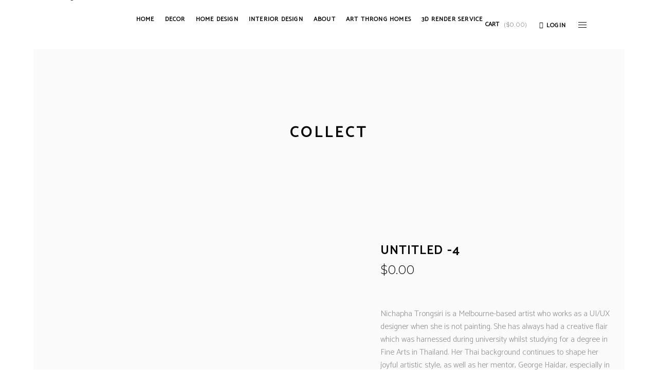

--- FILE ---
content_type: text/html; charset=UTF-8
request_url: https://art-throng.com/product/untitled-4/
body_size: 51349
content:
<!DOCTYPE html>
<html lang="en">
<head>
    
        <meta charset="UTF-8"/>
        <link rel="profile" href="http://gmpg.org/xfn/11"/>
        
                <meta name="viewport" content="width=device-width,initial-scale=1,user-scalable=yes">
        <script type="application/javascript">var MikadoAjaxUrl = "https://art-throng.com/wp-admin/admin-ajax.php"</script><meta name='robots' content='index, follow, max-image-preview:large, max-snippet:-1, max-video-preview:-1' />
	<style>img:is([sizes="auto" i], [sizes^="auto," i]) { contain-intrinsic-size: 3000px 1500px }</style>
	
	<!-- This site is optimized with the Yoast SEO plugin v24.9 - https://yoast.com/wordpress/plugins/seo/ -->
	<title>Untitled -4 - Art Throng</title>
	<link rel="canonical" href="https://art-throng.com/product/untitled-4/" />
	<meta property="og:locale" content="en_US" />
	<meta property="og:type" content="article" />
	<meta property="og:title" content="Untitled -4 - Art Throng" />
	<meta property="og:description" content="Nichapha Trongsiri is a Melbourne-based artist who works as a UI/UX designer when she is not painting. She has always had a creative flair which was harnessed during university whilst studying for a degree in Fine Arts in Thailand. Her Thai background continues to shape her joyful artistic style, as well as her mentor, George Haidar, especially in the use of palette knives, which has culminated into refined and elegant abstract impressionism.  Nichapha’s palette is vivid and bright to elicit happiness, and forms are fluid and serene to encapsulate the dynamic nature of life. Patches of delicate detail, such as the subtle pinks in the nudes that represent womens’ solidarity, are offset by swathes of bold colour to show inner strength and beauty.Her palette is vivid and bright to elicit happiness, and forms are fluid and serene to encapsulate the dynamic nature of life. Patches of delicate detail, such as the subtle pinks in the nudes that represent womens’ solidarity, are offset by swathes of bold colour to show inner strength and beauty.  &nbsp;    Landscape/Portrait    Portrait    29.7 x 42 cm (A3) 122   42 x 59.4 cm (A2) 175   59.4 x 81.1 cm (A1) 315   84.1 x 118.9 cm (A0) 390   100 x 140 cm 610       Landscape    42 x 29.7 cm (A3) 122   59.4 x 42 cm (A2) 175   81.1 x 59.4 cm (A1) 315   118.9 x 84.1 cm (A0) 390   140 x 100 cm 610    &nbsp;" />
	<meta property="og:url" content="https://art-throng.com/product/untitled-4/" />
	<meta property="og:site_name" content="Art Throng" />
	<meta property="article:modified_time" content="2024-11-09T09:48:42+00:00" />
	<meta name="twitter:card" content="summary_large_image" />
	<meta name="twitter:label1" content="Est. reading time" />
	<meta name="twitter:data1" content="1 minute" />
	<script type="application/ld+json" class="yoast-schema-graph">{"@context":"https://schema.org","@graph":[{"@type":"WebPage","@id":"https://art-throng.com/product/untitled-4/","url":"https://art-throng.com/product/untitled-4/","name":"Untitled -4 - Art Throng","isPartOf":{"@id":"https://art-throng.com/#website"},"datePublished":"2022-03-10T16:38:06+00:00","dateModified":"2024-11-09T09:48:42+00:00","breadcrumb":{"@id":"https://art-throng.com/product/untitled-4/#breadcrumb"},"inLanguage":"en","potentialAction":[{"@type":"ReadAction","target":["https://art-throng.com/product/untitled-4/"]}]},{"@type":"BreadcrumbList","@id":"https://art-throng.com/product/untitled-4/#breadcrumb","itemListElement":[{"@type":"ListItem","position":1,"name":"Home","item":"https://art-throng.com/"},{"@type":"ListItem","position":2,"name":"Collect","item":"https://art-throng.com/shop/"},{"@type":"ListItem","position":3,"name":"Untitled -4"}]},{"@type":"WebSite","@id":"https://art-throng.com/#website","url":"https://art-throng.com/","name":"Art Throng","description":"An Interior Design hub that makes  design accessible to all","publisher":{"@id":"https://art-throng.com/#organization"},"potentialAction":[{"@type":"SearchAction","target":{"@type":"EntryPoint","urlTemplate":"https://art-throng.com/?s={search_term_string}"},"query-input":{"@type":"PropertyValueSpecification","valueRequired":true,"valueName":"search_term_string"}}],"inLanguage":"en"},{"@type":"Organization","@id":"https://art-throng.com/#organization","name":"art throng","url":"https://art-throng.com/","logo":{"@type":"ImageObject","inLanguage":"en","@id":"https://art-throng.com/#/schema/logo/image/","url":"https://art-throng.com/wp-content/uploads/2021/12/art-throng-1.png","contentUrl":"https://art-throng.com/wp-content/uploads/2021/12/art-throng-1.png","width":500,"height":500,"caption":"art throng"},"image":{"@id":"https://art-throng.com/#/schema/logo/image/"}}]}</script>
	<!-- / Yoast SEO plugin. -->


<link rel='dns-prefetch' href='//www.googletagmanager.com' />
<link rel='dns-prefetch' href='//fonts.googleapis.com' />
<link rel="alternate" type="application/rss+xml" title="Art Throng &raquo; Feed" href="https://art-throng.com/feed/" />
<link rel="alternate" type="application/rss+xml" title="Art Throng &raquo; Comments Feed" href="https://art-throng.com/comments/feed/" />
<link rel="alternate" type="application/rss+xml" title="Art Throng &raquo; Untitled -4 Comments Feed" href="https://art-throng.com/product/untitled-4/feed/" />
<script type="text/javascript">
/* <![CDATA[ */
window._wpemojiSettings = {"baseUrl":"https:\/\/s.w.org\/images\/core\/emoji\/16.0.1\/72x72\/","ext":".png","svgUrl":"https:\/\/s.w.org\/images\/core\/emoji\/16.0.1\/svg\/","svgExt":".svg","source":{"concatemoji":"https:\/\/art-throng.com\/wp-includes\/js\/wp-emoji-release.min.js?ver=6.8.3"}};
/*! This file is auto-generated */
!function(s,n){var o,i,e;function c(e){try{var t={supportTests:e,timestamp:(new Date).valueOf()};sessionStorage.setItem(o,JSON.stringify(t))}catch(e){}}function p(e,t,n){e.clearRect(0,0,e.canvas.width,e.canvas.height),e.fillText(t,0,0);var t=new Uint32Array(e.getImageData(0,0,e.canvas.width,e.canvas.height).data),a=(e.clearRect(0,0,e.canvas.width,e.canvas.height),e.fillText(n,0,0),new Uint32Array(e.getImageData(0,0,e.canvas.width,e.canvas.height).data));return t.every(function(e,t){return e===a[t]})}function u(e,t){e.clearRect(0,0,e.canvas.width,e.canvas.height),e.fillText(t,0,0);for(var n=e.getImageData(16,16,1,1),a=0;a<n.data.length;a++)if(0!==n.data[a])return!1;return!0}function f(e,t,n,a){switch(t){case"flag":return n(e,"\ud83c\udff3\ufe0f\u200d\u26a7\ufe0f","\ud83c\udff3\ufe0f\u200b\u26a7\ufe0f")?!1:!n(e,"\ud83c\udde8\ud83c\uddf6","\ud83c\udde8\u200b\ud83c\uddf6")&&!n(e,"\ud83c\udff4\udb40\udc67\udb40\udc62\udb40\udc65\udb40\udc6e\udb40\udc67\udb40\udc7f","\ud83c\udff4\u200b\udb40\udc67\u200b\udb40\udc62\u200b\udb40\udc65\u200b\udb40\udc6e\u200b\udb40\udc67\u200b\udb40\udc7f");case"emoji":return!a(e,"\ud83e\udedf")}return!1}function g(e,t,n,a){var r="undefined"!=typeof WorkerGlobalScope&&self instanceof WorkerGlobalScope?new OffscreenCanvas(300,150):s.createElement("canvas"),o=r.getContext("2d",{willReadFrequently:!0}),i=(o.textBaseline="top",o.font="600 32px Arial",{});return e.forEach(function(e){i[e]=t(o,e,n,a)}),i}function t(e){var t=s.createElement("script");t.src=e,t.defer=!0,s.head.appendChild(t)}"undefined"!=typeof Promise&&(o="wpEmojiSettingsSupports",i=["flag","emoji"],n.supports={everything:!0,everythingExceptFlag:!0},e=new Promise(function(e){s.addEventListener("DOMContentLoaded",e,{once:!0})}),new Promise(function(t){var n=function(){try{var e=JSON.parse(sessionStorage.getItem(o));if("object"==typeof e&&"number"==typeof e.timestamp&&(new Date).valueOf()<e.timestamp+604800&&"object"==typeof e.supportTests)return e.supportTests}catch(e){}return null}();if(!n){if("undefined"!=typeof Worker&&"undefined"!=typeof OffscreenCanvas&&"undefined"!=typeof URL&&URL.createObjectURL&&"undefined"!=typeof Blob)try{var e="postMessage("+g.toString()+"("+[JSON.stringify(i),f.toString(),p.toString(),u.toString()].join(",")+"));",a=new Blob([e],{type:"text/javascript"}),r=new Worker(URL.createObjectURL(a),{name:"wpTestEmojiSupports"});return void(r.onmessage=function(e){c(n=e.data),r.terminate(),t(n)})}catch(e){}c(n=g(i,f,p,u))}t(n)}).then(function(e){for(var t in e)n.supports[t]=e[t],n.supports.everything=n.supports.everything&&n.supports[t],"flag"!==t&&(n.supports.everythingExceptFlag=n.supports.everythingExceptFlag&&n.supports[t]);n.supports.everythingExceptFlag=n.supports.everythingExceptFlag&&!n.supports.flag,n.DOMReady=!1,n.readyCallback=function(){n.DOMReady=!0}}).then(function(){return e}).then(function(){var e;n.supports.everything||(n.readyCallback(),(e=n.source||{}).concatemoji?t(e.concatemoji):e.wpemoji&&e.twemoji&&(t(e.twemoji),t(e.wpemoji)))}))}((window,document),window._wpemojiSettings);
/* ]]> */
</script>

<style id='wp-emoji-styles-inline-css' type='text/css'>

	img.wp-smiley, img.emoji {
		display: inline !important;
		border: none !important;
		box-shadow: none !important;
		height: 1em !important;
		width: 1em !important;
		margin: 0 0.07em !important;
		vertical-align: -0.1em !important;
		background: none !important;
		padding: 0 !important;
	}
</style>
<link rel='stylesheet' id='wp-block-library-css' href='https://art-throng.com/wp-includes/css/dist/block-library/style.min.css?ver=6.8.3' type='text/css' media='all' />
<style id='classic-theme-styles-inline-css' type='text/css'>
/*! This file is auto-generated */
.wp-block-button__link{color:#fff;background-color:#32373c;border-radius:9999px;box-shadow:none;text-decoration:none;padding:calc(.667em + 2px) calc(1.333em + 2px);font-size:1.125em}.wp-block-file__button{background:#32373c;color:#fff;text-decoration:none}
</style>
<link rel='stylesheet' id='directorist-account-button-style-css' href='https://art-throng.com/wp-content/plugins/directorist/blocks/build/account-button/style-index.css?ver=1.0.0' type='text/css' media='all' />
<style id='directorist-search-modal-style-inline-css' type='text/css'>
.dspb-container,.dspb-container-fluid{width:100%;padding-right:var(--bs-gutter-x, 0.75rem);padding-left:var(--bs-gutter-x, 0.75rem);margin-right:auto;margin-left:auto}@media(min-width: 576px){.dspb-container,.dspb-container-sm{max-width:540px}}@media(min-width: 768px){.dspb-container,.dspb-container-md,.dspb-container-sm{max-width:720px}}@media(min-width: 992px){.dspb-container,.dspb-container-lg,.dspb-container-md,.dspb-container-sm{max-width:960px}}@media(min-width: 1200px){.dspb-container,.dspb-container-lg,.dspb-container-md,.dspb-container-sm,.dspb-container-xl{max-width:1140px}}@media(min-width: 1400px){.dspb-container,.dspb-container-lg,.dspb-container-md,.dspb-container-sm,.dspb-container-xl,.dspb-container-xxl{max-width:1320px}}.dspb-row{--bs-gutter-x: 1.5rem;--bs-gutter-y: 0;display:-webkit-box;display:-webkit-flex;display:-ms-flexbox;display:flex;-webkit-flex-wrap:wrap;-ms-flex-wrap:wrap;flex-wrap:wrap;margin-top:calc(var(--bs-gutter-y)*-1);margin-right:calc(var(--bs-gutter-x)*-0.5);margin-left:calc(var(--bs-gutter-x)*-0.5)}.dspb-row>*{width:100%}.directorist-search-popup-block{display:-webkit-inline-box;display:-webkit-inline-flex;display:-ms-inline-flexbox;display:inline-flex;-webkit-box-align:center;-webkit-align-items:center;-ms-flex-align:center;align-items:center}.directorist-search-popup-block__popup:not(.responsive-true){position:fixed;top:0;left:0;width:100%;height:auto;-webkit-transition:all .3s ease-in-out;transition:all .3s ease-in-out;-webkit-transform:translate(0, -50%) scaleY(0);transform:translate(0, -50%) scaleY(0);opacity:0;visibility:hidden;z-index:1031;background-color:var(--directorist-color-white);-webkit-box-shadow:0 5px 10px rgba(143,142,159,.1);box-shadow:0 5px 10px rgba(143,142,159,.1)}.directorist-search-popup-block__popup:not(.responsive-true).show{-webkit-transform:translate(0, 0) scaleY(1);transform:translate(0, 0) scaleY(1);opacity:1;visibility:visible}@media only screen and (max-width: 575px){.directorist-search-popup-block__popup.responsive-true .directorist-search-form-action__modal{display:none}}.directorist-search-popup-block__form{max-height:400px;overflow-y:auto;overflow-x:hidden;display:-webkit-box;display:-webkit-flex;display:-ms-flexbox;display:flex;padding:30px;margin-bottom:30px;scrollbar-width:thin;scrollbar-color:var(--directorist-color-border) var(--directorist-color-white)}@media only screen and (max-width: 767px){.directorist-search-popup-block__form{padding:30px 0 0}}@media only screen and (max-width: 575px){.directorist-search-popup-block__form{padding:30px 30px 0 6px}}.directorist-search-popup-block__form::-webkit-scrollbar{width:11px}.directorist-search-popup-block__form::-webkit-scrollbar-track{background:var(--directorist-color-white)}.directorist-search-popup-block__form::-webkit-scrollbar-thumb{background-color:var(--directorist-color-border);border-radius:6px;border:3px solid var(--directorist-color-white)}.directorist-search-popup-block__form-close{position:fixed;top:35px;right:50px;border:none;opacity:1;cursor:pointer;-webkit-transition:.3s ease-in-out;transition:.3s ease-in-out;z-index:99999;line-height:.8;display:-webkit-box;display:-webkit-flex;display:-ms-flexbox;display:flex;-webkit-box-align:center;-webkit-align-items:center;-ms-flex-align:center;align-items:center;-webkit-box-pack:center;-webkit-justify-content:center;-ms-flex-pack:center;justify-content:center;width:30px;height:30px;border-radius:50%;background-color:rgba(var(--directorist-color-danger-rgb), 0.15);-webkit-transition:.2s ease-in-out;transition:.2s ease-in-out}.directorist-search-popup-block__form-close .directorist-icon-mask:after{background-color:var(--directorist-color-danger)}@media only screen and (max-width: 767px){.directorist-search-popup-block__form-close{top:50px;right:15px}}@media only screen and (max-width: 575px){.directorist-search-popup-block__form-close{display:none}}.directorist-search-popup-block__overlay{position:fixed;top:0;left:0;width:100%;height:0;background-color:rgba(var(--directorist-color-dark-rgb), 0.2);-webkit-transition:.3s;transition:.3s;opacity:0;z-index:-1}.directorist-search-popup-block__overlay.show{height:100%;opacity:1;visibility:visible;z-index:1030;overflow-y:hidden}.directorist-search-popup-block-hidden{overflow:hidden}.directorist-search-popup-block__button{cursor:pointer;display:-webkit-inline-box;display:-webkit-inline-flex;display:-ms-inline-flexbox;display:inline-flex;-webkit-box-align:center;-webkit-align-items:center;-ms-flex-align:center;align-items:center;gap:6px}@media only screen and (max-width: 600px){.directorist-search-popup-block__button{width:40px;height:40px;-webkit-box-pack:center;-webkit-justify-content:center;-ms-flex-pack:center;justify-content:center;border:1px solid var(--directorist-color-border);border-radius:50%}.directorist-search-popup-block__button:hover .directorist-icon-mask:after{background-color:currentColor}}.directorist-search-popup-block__button .directorist-icon-mask:after{background-color:var(--directorist-color-gray)}.directorist-search-popup-block .directorist-search-contents{padding:65px 0 10px;width:100%}@media only screen and (max-width: 575px){.directorist-search-popup-block .directorist-search-contents{padding:0}}@media only screen and (min-width: 783.99px){.admin-bar .dspb-search__popup{top:32px}}@media only screen and (max-width: 782.99px){.admin-bar .dspb-search__popup{top:46px}}.wp-block-button__link{cursor:pointer;display:inline-block;text-align:center;word-break:break-word;-webkit-box-sizing:border-box;box-sizing:border-box}.wp-block-button__link.aligncenter{text-align:center}.wp-block-button__link.alignright{text-align:right}:where(.wp-block-button__link){-webkit-box-shadow:none;box-shadow:none;text-decoration:none;border-radius:9999px;padding:calc(.667em + 2px) calc(1.333em + 2px)}.wp-block-directorist-account-block-directorist-account-block[style*=text-decoration] .wp-block-button__link{text-decoration:inherit}.wp-block-directorist-account-block-directorist-account-block.has-custom-width{max-width:none}.wp-block-directorist-account-block-directorist-account-block.has-custom-width .wp-block-button__link{width:100%}.wp-block-directorist-account-block-directorist-account-block.has-custom-font-size .wp-block-button__link{font-size:inherit}.wp-block-directorist-account-block-directorist-account-block.wp-block-button__width-25{width:calc(25% - var(--wp--style--block-gap, 0.5em)*.75)}.wp-block-directorist-account-block-directorist-account-block.wp-block-button__width-50{width:calc(50% - var(--wp--style--block-gap, 0.5em)*.5)}.wp-block-directorist-account-block-directorist-account-block.wp-block-button__width-75{width:calc(75% - var(--wp--style--block-gap, 0.5em)*.25)}.wp-block-directorist-account-block-directorist-account-block.wp-block-button__width-100{width:100%;-webkit-flex-basis:100%;-ms-flex-preferred-size:100%;flex-basis:100%}.wp-block-directorist-account-block-directorist-account-block.is-style-squared,.wp-block-directorist-account-block-directorist-account-block__link.wp-block-directorist-account-block-directorist-account-block.is-style-squared{border-radius:0}.wp-block-directorist-account-block-directorist-account-block.no-border-radius,.wp-block-button__link.no-border-radius{border-radius:0 !important}:root :where(.wp-block-directorist-account-block-directorist-account-block.is-style-outline>.wp-block-button__link),:root :where(.wp-block-directorist-account-block-directorist-account-block .wp-block-button__link.is-style-outline){border:2px solid currentColor;padding:.667em 1.333em}:root :where(.wp-block-directorist-account-block-directorist-account-block.is-style-outline>.wp-block-button__link:not(.has-text-color)),:root :where(.wp-block-directorist-account-block-directorist-account-block .wp-block-button__link.is-style-outline:not(.has-text-color)){color:currentColor}:root :where(.wp-block-directorist-account-block-directorist-account-block.is-style-outline>.wp-block-button__link:not(.has-background)),:root :where(.wp-block-directorist-account-block-directorist-account-block .wp-block-button__link.is-style-outline:not(.has-background)){background-color:rgba(0,0,0,0);background-image:none}

</style>
<link rel='stylesheet' id='directorist-openstreet-map-leaflet-css' href='https://art-throng.com/wp-content/plugins/directorist/assets/vendor-css/openstreet-map/leaflet.min.css?ver=8.5.7' type='text/css' media='all' />
<link rel='stylesheet' id='directorist-openstreet-map-openstreet-css' href='https://art-throng.com/wp-content/plugins/directorist/assets/vendor-css/openstreet-map/openstreet.min.css?ver=8.5.7' type='text/css' media='all' />
<link rel='stylesheet' id='directorist-select2-style-css' href='https://art-throng.com/wp-content/plugins/directorist/assets/vendor-css/select2.min.css?ver=8.5.7' type='text/css' media='all' />
<link rel='stylesheet' id='directorist-ez-media-uploader-style-css' href='https://art-throng.com/wp-content/plugins/directorist/assets/vendor-css/ez-media-uploader.min.css?ver=8.5.7' type='text/css' media='all' />
<link rel='stylesheet' id='directorist-swiper-style-css' href='https://art-throng.com/wp-content/plugins/directorist/assets/vendor-css/swiper.min.css?ver=8.5.7' type='text/css' media='all' />
<link rel='stylesheet' id='directorist-sweetalert-style-css' href='https://art-throng.com/wp-content/plugins/directorist/assets/vendor-css/sweetalert.min.css?ver=8.5.7' type='text/css' media='all' />
<link rel='stylesheet' id='directorist-main-style-css' href='https://art-throng.com/wp-content/plugins/directorist/assets/css/public-main.min.css?ver=8.5.7' type='text/css' media='all' />
<style id='directorist-main-style-inline-css' type='text/css'>
:root{--directorist-color-primary:#000;--directorist-color-primary-rgb:0,0,0;--directorist-color-secondary:#F2F3F5;--directorist-color-secondary-rgb:242,243,245;--directorist-color-dark:#000;--directorist-color-dark-rgb:0,0,0;--directorist-color-success:#28A800;--directorist-color-success-rgb:40,168,0;--directorist-color-info:#2c99ff;--directorist-color-info-rgb:44,153,255;--directorist-color-warning:#f28100;--directorist-color-warning-rgb:242,129,0;--directorist-color-danger:#f80718;--directorist-color-danger-rgb:248,7,24;--directorist-color-white:#fff;--directorist-color-white-rgb:255,255,255;--directorist-color-body:#404040;--directorist-color-gray:#bcbcbc;--directorist-color-gray-rgb:188,188,188;--directorist-color-gray-hover:#BCBCBC;--directorist-color-light:#ededed;--directorist-color-light-hover:#fff;--directorist-color-light-gray:#808080;--directorist-color-light-gray-rgb:237,237,237;--directorist-color-deep-gray:#808080;--directorist-color-bg-gray:#f4f4f4;--directorist-color-bg-light-gray:#F4F5F6;--directorist-color-bg-light:#EDEDED;--directorist-color-placeholder:#6c757d;--directorist-color-overlay:rgba(var(--directorist-color-dark-rgb),.5);--directorist-color-overlay-normal:rgba(var(--directorist-color-dark-rgb),.2);--directorist-color-border:#e9e9e9;--directorist-color-border-light:#f5f5f5;--directorist-color-border-gray:#d9d9d9;--directorist-box-shadow:0 4px 6px rgba(0,0,0,.04);--directorist-box-shadow-sm:0 2px 5px rgba(0,0,0,.05);--directorist-color-open-badge:#28A800;--directorist-color-closed-badge:#e23636;--directorist-color-featured-badge:#fa8b0c;--directorist-color-popular-badge:#f51957;--directorist-color-new-badge:#2C99FF;--directorist-color-marker-shape:#000;--directorist-color-marker-icon:#fff;--directorist-color-marker-shape-rgb:0,0,0;--directorist-fw-regular:400;--directorist-fw-medium:500;--directorist-fw-semiBold:600;--directorist-fw-bold:700;--directorist-border-radius-xs:8px;--directorist-border-radius-sm:10px;--directorist-border-radius-md:12px;--directorist-border-radius-lg:16px;--directorist-color-btn:var(--directorist-color-primary);--directorist-color-btn-hover:rgba(var(--directorist-color-primary-rgb),.80);--directorist-color-btn-border:var(--directorist-color-primary);--directorist-color-btn-primary:#fff;--directorist-color-btn-primary-rgb:0,0,0;--directorist-color-btn-primary-bg:#000;--directorist-color-btn-primary-border:#000;--directorist-color-btn-secondary:#000;--directorist-color-btn-secondary-rgb:0,0,0;--directorist-color-btn-secondary-bg:#f2f3f5;--directorist-color-btn-secondary-border:#f2f3f5;--directorist-color-star:var(--directorist-color-warning);--gallery-crop-width:740px;--gallery-crop-height:580px}.pricing .price_action .price_action--btn,#directorist.atbd_wrapper .btn-primary,.default-ad-search .submit_btn .btn-default,.atbd_content_active #directorist.atbd_wrapper.dashboard_area .user_pro_img_area .user_img .choose_btn #upload_pro_pic,#directorist.atbd_wrapper .at-modal .at-modal-close,.atbdp_login_form_shortcode #loginform p input[type=submit],.atbd_manage_fees_wrapper .table tr .action p .btn-block,#directorist.atbd_wrapper #atbdp-checkout-form #atbdp_checkout_submit_btn,#directorist.atbd_wrapper .ezmu__btn,.default-ad-search .submit_btn .btn-primary,.directorist-content-active .widget.atbd_widget .directorist .btn,.directorist-btn.directorist-btn-dark,.atbd-add-payment-method form .atbd-save-card,#bhCopyTime,#bhAddNew,.directorist-content-active .widget.atbd_widget .atbd_author_info_widget .btn{color:var(--directorist-color-white)}.pricing .price_action .price_action--btn:hover,#directorist.atbd_wrapper .btn-primary:hover,.default-ad-search .submit_btn .btn-default:hover,.atbd_content_active #directorist.atbd_wrapper.dashboard_area .user_pro_img_area .user_img .choose_btn #upload_pro_pic:hover,#directorist.atbd_wrapper .at-modal .at-modal-close:hover,.atbdp_login_form_shortcode #loginform p input[type=submit]:hover,.atbd_manage_fees_wrapper .table tr .action p .btn-block:hover,#directorist.atbd_wrapper #atbdp-checkout-form #atbdp_checkout_submit_btn:hover,#directorist.atbd_wrapper .ezmu__btn:hover,.default-ad-search .submit_btn .btn-primary:hover,.directorist-content-active .widget.atbd_widget .directorist .btn:hover,.directorist-btn.directorist-btn-dark:hover,.atbd-add-payment-method form .atbd-save-card:hover,#bhCopyTime:hover,#bhAddNew:hover,.bdb-select-hours .bdb-remove:hover,.directorist-content-active .widget.atbd_widget .atbd_author_info_widget .btn:hover{color:var(--directorist-color-white)}.pricing .price_action .price_action--btn,#directorist.atbd_wrapper .btn-primary,.default-ad-search .submit_btn .btn-default,.atbd_content_active #directorist.atbd_wrapper.dashboard_area .user_pro_img_area .user_img .choose_btn #upload_pro_pic,#directorist.atbd_wrapper .at-modal .at-modal-close,.atbdp_login_form_shortcode #loginform p input[type=submit],.atbd_manage_fees_wrapper .table tr .action p .btn-block,#directorist.atbd_wrapper .ezmu__btn,.default-ad-search .submit_btn .btn-primary .directorist-content-active .widget.atbd_widget .directorist .btn,.directorist-btn.directorist-btn-dark,.atbd-add-payment-method form .atbd-save-card,#bhCopyTime,#bhAddNew,.bdb-select-hours .bdb-remove,.directorist-content-active .widget.atbd_widget .atbd_author_info_widget .btn{background:var(--directorist-color-btn-primary-bg)}.pricing .price_action .price_action--btn:hover,#directorist.atbd_wrapper .btn-primary:hover,#directorist.atbd_wrapper .at-modal .at-modal-close:hover,.default-ad-search .submit_btn .btn-default:hover,.atbd_content_active #directorist.atbd_wrapper.dashboard_area .user_pro_img_area .user_img .choose_btn #upload_pro_pic:hover,.atbdp_login_form_shortcode #loginform p input[type=submit]:hover,#directorist.atbd_wrapper .ezmu__btn:hover,.default-ad-search .submit_btn .btn-primary:hover,.directorist-content-active .widget.atbd_widget .directorist .btn:hover,.directorist-btn.directorist-btn-dark:hover,.atbd-add-payment-method form .atbd-save-card:hover,#bhCopyTime:hover,#bhAddNew:hover,.bdb-select-hours .bdb-remove:hover,.directorist-content-active .widget.atbd_widget .atbd_author_info_widget .btn:hover{background:var(--directorist-color-btn-hover)}#directorist.atbd_wrapper .btn-primary,.default-ad-search .submit_btn .btn-default,.atbdp_login_form_shortcode #loginform p input[type=submit],.default-ad-search .submit_btn .btn-primary,.directorist-content-active .widget.atbd_widget .directorist .btn,.atbd-add-payment-method form .atbd-save-card,.directorist-content-active .widget.atbd_widget .atbd_author_info_widget .btn{border-color:var(--directorist-color-btn-border)}#directorist.atbd_wrapper .btn-primary:hover,.default-ad-search .submit_btn .btn-default:hover,.atbdp_login_form_shortcode #loginform p input[type=submit]:hover,.default-ad-search .submit_btn .btn-primary:hover,.directorist-content-active .widget.atbd_widget .directorist .btn:hover,.atbd-add-payment-method form .atbd-save-card:hover,.directorist-content-active .widget.atbd_widget .atbd_author_info_widget .btn:hover{border-color:var(--directorist-color-primary)}.ads-advanced .price-frequency .pf-btn input:checked+span,.atbdpr-range .ui-slider-horizontal .ui-slider-range,.custom-control .custom-control-input:checked~.check--select,#directorist.atbd_wrapper .pagination .nav-links .current,.atbd_director_social_wrap a,.widget.atbd_widget[id^=bd] .atbd_author_info_widget .directorist-author-social li a,.widget.atbd_widget[id^=dcl] .atbd_author_info_widget .directorist-author-social li a,.atbd_content_active #directorist.atbd_wrapper .widget.atbd_widget .atbdp.atbdp-widget-tags ul li a:hover{background:var(--directorist-color-primary)!important}.ads-advanced .price-frequency .pf-btn input:checked+span,.directorist-content-active .directorist-type-nav__list .directorist-type-nav__list__current .directorist-type-nav__link,.atbdpr-range .ui-slider-horizontal .ui-slider-handle,.custom-control .custom-control-input:checked~.check--select,.custom-control .custom-control-input:checked~.radio--select,#atpp-plan-change-modal .atm-contents-inner .dcl_pricing_plan input:checked+label:before,#dwpp-plan-renew-modal .atm-contents-inner .dcl_pricing_plan input:checked+label:before{border-color:var(--directorist-color-primary)}.atbd_map_shape{background:var(--directorist-color-marker-shape)!important}.map-icon-label i,.atbd_map_shape>span{color:var(--directorist-color-marker-icon)!important}
:root{--directorist-color-primary:#000;--directorist-color-primary-rgb:0,0,0;--directorist-color-secondary:#F2F3F5;--directorist-color-secondary-rgb:242,243,245;--directorist-color-dark:#000;--directorist-color-dark-rgb:0,0,0;--directorist-color-success:#28A800;--directorist-color-success-rgb:40,168,0;--directorist-color-info:#2c99ff;--directorist-color-info-rgb:44,153,255;--directorist-color-warning:#f28100;--directorist-color-warning-rgb:242,129,0;--directorist-color-danger:#f80718;--directorist-color-danger-rgb:248,7,24;--directorist-color-white:#fff;--directorist-color-white-rgb:255,255,255;--directorist-color-body:#404040;--directorist-color-gray:#bcbcbc;--directorist-color-gray-rgb:188,188,188;--directorist-color-gray-hover:#BCBCBC;--directorist-color-light:#ededed;--directorist-color-light-hover:#fff;--directorist-color-light-gray:#808080;--directorist-color-light-gray-rgb:237,237,237;--directorist-color-deep-gray:#808080;--directorist-color-bg-gray:#f4f4f4;--directorist-color-bg-light-gray:#F4F5F6;--directorist-color-bg-light:#EDEDED;--directorist-color-placeholder:#6c757d;--directorist-color-overlay:rgba(var(--directorist-color-dark-rgb),.5);--directorist-color-overlay-normal:rgba(var(--directorist-color-dark-rgb),.2);--directorist-color-border:#e9e9e9;--directorist-color-border-light:#f5f5f5;--directorist-color-border-gray:#d9d9d9;--directorist-box-shadow:0 4px 6px rgba(0,0,0,.04);--directorist-box-shadow-sm:0 2px 5px rgba(0,0,0,.05);--directorist-color-open-badge:#28A800;--directorist-color-closed-badge:#e23636;--directorist-color-featured-badge:#fa8b0c;--directorist-color-popular-badge:#f51957;--directorist-color-new-badge:#2C99FF;--directorist-color-marker-shape:#000;--directorist-color-marker-icon:#fff;--directorist-color-marker-shape-rgb:0,0,0;--directorist-fw-regular:400;--directorist-fw-medium:500;--directorist-fw-semiBold:600;--directorist-fw-bold:700;--directorist-border-radius-xs:8px;--directorist-border-radius-sm:10px;--directorist-border-radius-md:12px;--directorist-border-radius-lg:16px;--directorist-color-btn:var(--directorist-color-primary);--directorist-color-btn-hover:rgba(var(--directorist-color-primary-rgb),.80);--directorist-color-btn-border:var(--directorist-color-primary);--directorist-color-btn-primary:#fff;--directorist-color-btn-primary-rgb:0,0,0;--directorist-color-btn-primary-bg:#000;--directorist-color-btn-primary-border:#000;--directorist-color-btn-secondary:#000;--directorist-color-btn-secondary-rgb:0,0,0;--directorist-color-btn-secondary-bg:#f2f3f5;--directorist-color-btn-secondary-border:#f2f3f5;--directorist-color-star:var(--directorist-color-warning);--gallery-crop-width:740px;--gallery-crop-height:580px}.pricing .price_action .price_action--btn,#directorist.atbd_wrapper .btn-primary,.default-ad-search .submit_btn .btn-default,.atbd_content_active #directorist.atbd_wrapper.dashboard_area .user_pro_img_area .user_img .choose_btn #upload_pro_pic,#directorist.atbd_wrapper .at-modal .at-modal-close,.atbdp_login_form_shortcode #loginform p input[type=submit],.atbd_manage_fees_wrapper .table tr .action p .btn-block,#directorist.atbd_wrapper #atbdp-checkout-form #atbdp_checkout_submit_btn,#directorist.atbd_wrapper .ezmu__btn,.default-ad-search .submit_btn .btn-primary,.directorist-content-active .widget.atbd_widget .directorist .btn,.directorist-btn.directorist-btn-dark,.atbd-add-payment-method form .atbd-save-card,#bhCopyTime,#bhAddNew,.directorist-content-active .widget.atbd_widget .atbd_author_info_widget .btn{color:var(--directorist-color-white)}.pricing .price_action .price_action--btn:hover,#directorist.atbd_wrapper .btn-primary:hover,.default-ad-search .submit_btn .btn-default:hover,.atbd_content_active #directorist.atbd_wrapper.dashboard_area .user_pro_img_area .user_img .choose_btn #upload_pro_pic:hover,#directorist.atbd_wrapper .at-modal .at-modal-close:hover,.atbdp_login_form_shortcode #loginform p input[type=submit]:hover,.atbd_manage_fees_wrapper .table tr .action p .btn-block:hover,#directorist.atbd_wrapper #atbdp-checkout-form #atbdp_checkout_submit_btn:hover,#directorist.atbd_wrapper .ezmu__btn:hover,.default-ad-search .submit_btn .btn-primary:hover,.directorist-content-active .widget.atbd_widget .directorist .btn:hover,.directorist-btn.directorist-btn-dark:hover,.atbd-add-payment-method form .atbd-save-card:hover,#bhCopyTime:hover,#bhAddNew:hover,.bdb-select-hours .bdb-remove:hover,.directorist-content-active .widget.atbd_widget .atbd_author_info_widget .btn:hover{color:var(--directorist-color-white)}.pricing .price_action .price_action--btn,#directorist.atbd_wrapper .btn-primary,.default-ad-search .submit_btn .btn-default,.atbd_content_active #directorist.atbd_wrapper.dashboard_area .user_pro_img_area .user_img .choose_btn #upload_pro_pic,#directorist.atbd_wrapper .at-modal .at-modal-close,.atbdp_login_form_shortcode #loginform p input[type=submit],.atbd_manage_fees_wrapper .table tr .action p .btn-block,#directorist.atbd_wrapper .ezmu__btn,.default-ad-search .submit_btn .btn-primary .directorist-content-active .widget.atbd_widget .directorist .btn,.directorist-btn.directorist-btn-dark,.atbd-add-payment-method form .atbd-save-card,#bhCopyTime,#bhAddNew,.bdb-select-hours .bdb-remove,.directorist-content-active .widget.atbd_widget .atbd_author_info_widget .btn{background:var(--directorist-color-btn-primary-bg)}.pricing .price_action .price_action--btn:hover,#directorist.atbd_wrapper .btn-primary:hover,#directorist.atbd_wrapper .at-modal .at-modal-close:hover,.default-ad-search .submit_btn .btn-default:hover,.atbd_content_active #directorist.atbd_wrapper.dashboard_area .user_pro_img_area .user_img .choose_btn #upload_pro_pic:hover,.atbdp_login_form_shortcode #loginform p input[type=submit]:hover,#directorist.atbd_wrapper .ezmu__btn:hover,.default-ad-search .submit_btn .btn-primary:hover,.directorist-content-active .widget.atbd_widget .directorist .btn:hover,.directorist-btn.directorist-btn-dark:hover,.atbd-add-payment-method form .atbd-save-card:hover,#bhCopyTime:hover,#bhAddNew:hover,.bdb-select-hours .bdb-remove:hover,.directorist-content-active .widget.atbd_widget .atbd_author_info_widget .btn:hover{background:var(--directorist-color-btn-hover)}#directorist.atbd_wrapper .btn-primary,.default-ad-search .submit_btn .btn-default,.atbdp_login_form_shortcode #loginform p input[type=submit],.default-ad-search .submit_btn .btn-primary,.directorist-content-active .widget.atbd_widget .directorist .btn,.atbd-add-payment-method form .atbd-save-card,.directorist-content-active .widget.atbd_widget .atbd_author_info_widget .btn{border-color:var(--directorist-color-btn-border)}#directorist.atbd_wrapper .btn-primary:hover,.default-ad-search .submit_btn .btn-default:hover,.atbdp_login_form_shortcode #loginform p input[type=submit]:hover,.default-ad-search .submit_btn .btn-primary:hover,.directorist-content-active .widget.atbd_widget .directorist .btn:hover,.atbd-add-payment-method form .atbd-save-card:hover,.directorist-content-active .widget.atbd_widget .atbd_author_info_widget .btn:hover{border-color:var(--directorist-color-primary)}.ads-advanced .price-frequency .pf-btn input:checked+span,.atbdpr-range .ui-slider-horizontal .ui-slider-range,.custom-control .custom-control-input:checked~.check--select,#directorist.atbd_wrapper .pagination .nav-links .current,.atbd_director_social_wrap a,.widget.atbd_widget[id^=bd] .atbd_author_info_widget .directorist-author-social li a,.widget.atbd_widget[id^=dcl] .atbd_author_info_widget .directorist-author-social li a,.atbd_content_active #directorist.atbd_wrapper .widget.atbd_widget .atbdp.atbdp-widget-tags ul li a:hover{background:var(--directorist-color-primary)!important}.ads-advanced .price-frequency .pf-btn input:checked+span,.directorist-content-active .directorist-type-nav__list .directorist-type-nav__list__current .directorist-type-nav__link,.atbdpr-range .ui-slider-horizontal .ui-slider-handle,.custom-control .custom-control-input:checked~.check--select,.custom-control .custom-control-input:checked~.radio--select,#atpp-plan-change-modal .atm-contents-inner .dcl_pricing_plan input:checked+label:before,#dwpp-plan-renew-modal .atm-contents-inner .dcl_pricing_plan input:checked+label:before{border-color:var(--directorist-color-primary)}.atbd_map_shape{background:var(--directorist-color-marker-shape)!important}.map-icon-label i,.atbd_map_shape>span{color:var(--directorist-color-marker-icon)!important}
</style>
<link rel='stylesheet' id='directorist-blocks-common-css' href='https://art-throng.com/wp-content/plugins/directorist/blocks/assets/index.css?ver=1' type='text/css' media='all' />
<style id='global-styles-inline-css' type='text/css'>
:root{--wp--preset--aspect-ratio--square: 1;--wp--preset--aspect-ratio--4-3: 4/3;--wp--preset--aspect-ratio--3-4: 3/4;--wp--preset--aspect-ratio--3-2: 3/2;--wp--preset--aspect-ratio--2-3: 2/3;--wp--preset--aspect-ratio--16-9: 16/9;--wp--preset--aspect-ratio--9-16: 9/16;--wp--preset--color--black: #000000;--wp--preset--color--cyan-bluish-gray: #abb8c3;--wp--preset--color--white: #ffffff;--wp--preset--color--pale-pink: #f78da7;--wp--preset--color--vivid-red: #cf2e2e;--wp--preset--color--luminous-vivid-orange: #ff6900;--wp--preset--color--luminous-vivid-amber: #fcb900;--wp--preset--color--light-green-cyan: #7bdcb5;--wp--preset--color--vivid-green-cyan: #00d084;--wp--preset--color--pale-cyan-blue: #8ed1fc;--wp--preset--color--vivid-cyan-blue: #0693e3;--wp--preset--color--vivid-purple: #9b51e0;--wp--preset--gradient--vivid-cyan-blue-to-vivid-purple: linear-gradient(135deg,rgba(6,147,227,1) 0%,rgb(155,81,224) 100%);--wp--preset--gradient--light-green-cyan-to-vivid-green-cyan: linear-gradient(135deg,rgb(122,220,180) 0%,rgb(0,208,130) 100%);--wp--preset--gradient--luminous-vivid-amber-to-luminous-vivid-orange: linear-gradient(135deg,rgba(252,185,0,1) 0%,rgba(255,105,0,1) 100%);--wp--preset--gradient--luminous-vivid-orange-to-vivid-red: linear-gradient(135deg,rgba(255,105,0,1) 0%,rgb(207,46,46) 100%);--wp--preset--gradient--very-light-gray-to-cyan-bluish-gray: linear-gradient(135deg,rgb(238,238,238) 0%,rgb(169,184,195) 100%);--wp--preset--gradient--cool-to-warm-spectrum: linear-gradient(135deg,rgb(74,234,220) 0%,rgb(151,120,209) 20%,rgb(207,42,186) 40%,rgb(238,44,130) 60%,rgb(251,105,98) 80%,rgb(254,248,76) 100%);--wp--preset--gradient--blush-light-purple: linear-gradient(135deg,rgb(255,206,236) 0%,rgb(152,150,240) 100%);--wp--preset--gradient--blush-bordeaux: linear-gradient(135deg,rgb(254,205,165) 0%,rgb(254,45,45) 50%,rgb(107,0,62) 100%);--wp--preset--gradient--luminous-dusk: linear-gradient(135deg,rgb(255,203,112) 0%,rgb(199,81,192) 50%,rgb(65,88,208) 100%);--wp--preset--gradient--pale-ocean: linear-gradient(135deg,rgb(255,245,203) 0%,rgb(182,227,212) 50%,rgb(51,167,181) 100%);--wp--preset--gradient--electric-grass: linear-gradient(135deg,rgb(202,248,128) 0%,rgb(113,206,126) 100%);--wp--preset--gradient--midnight: linear-gradient(135deg,rgb(2,3,129) 0%,rgb(40,116,252) 100%);--wp--preset--font-size--small: 13px;--wp--preset--font-size--medium: 20px;--wp--preset--font-size--large: 36px;--wp--preset--font-size--x-large: 42px;--wp--preset--spacing--20: 0.44rem;--wp--preset--spacing--30: 0.67rem;--wp--preset--spacing--40: 1rem;--wp--preset--spacing--50: 1.5rem;--wp--preset--spacing--60: 2.25rem;--wp--preset--spacing--70: 3.38rem;--wp--preset--spacing--80: 5.06rem;--wp--preset--shadow--natural: 6px 6px 9px rgba(0, 0, 0, 0.2);--wp--preset--shadow--deep: 12px 12px 50px rgba(0, 0, 0, 0.4);--wp--preset--shadow--sharp: 6px 6px 0px rgba(0, 0, 0, 0.2);--wp--preset--shadow--outlined: 6px 6px 0px -3px rgba(255, 255, 255, 1), 6px 6px rgba(0, 0, 0, 1);--wp--preset--shadow--crisp: 6px 6px 0px rgba(0, 0, 0, 1);}:where(.is-layout-flex){gap: 0.5em;}:where(.is-layout-grid){gap: 0.5em;}body .is-layout-flex{display: flex;}.is-layout-flex{flex-wrap: wrap;align-items: center;}.is-layout-flex > :is(*, div){margin: 0;}body .is-layout-grid{display: grid;}.is-layout-grid > :is(*, div){margin: 0;}:where(.wp-block-columns.is-layout-flex){gap: 2em;}:where(.wp-block-columns.is-layout-grid){gap: 2em;}:where(.wp-block-post-template.is-layout-flex){gap: 1.25em;}:where(.wp-block-post-template.is-layout-grid){gap: 1.25em;}.has-black-color{color: var(--wp--preset--color--black) !important;}.has-cyan-bluish-gray-color{color: var(--wp--preset--color--cyan-bluish-gray) !important;}.has-white-color{color: var(--wp--preset--color--white) !important;}.has-pale-pink-color{color: var(--wp--preset--color--pale-pink) !important;}.has-vivid-red-color{color: var(--wp--preset--color--vivid-red) !important;}.has-luminous-vivid-orange-color{color: var(--wp--preset--color--luminous-vivid-orange) !important;}.has-luminous-vivid-amber-color{color: var(--wp--preset--color--luminous-vivid-amber) !important;}.has-light-green-cyan-color{color: var(--wp--preset--color--light-green-cyan) !important;}.has-vivid-green-cyan-color{color: var(--wp--preset--color--vivid-green-cyan) !important;}.has-pale-cyan-blue-color{color: var(--wp--preset--color--pale-cyan-blue) !important;}.has-vivid-cyan-blue-color{color: var(--wp--preset--color--vivid-cyan-blue) !important;}.has-vivid-purple-color{color: var(--wp--preset--color--vivid-purple) !important;}.has-black-background-color{background-color: var(--wp--preset--color--black) !important;}.has-cyan-bluish-gray-background-color{background-color: var(--wp--preset--color--cyan-bluish-gray) !important;}.has-white-background-color{background-color: var(--wp--preset--color--white) !important;}.has-pale-pink-background-color{background-color: var(--wp--preset--color--pale-pink) !important;}.has-vivid-red-background-color{background-color: var(--wp--preset--color--vivid-red) !important;}.has-luminous-vivid-orange-background-color{background-color: var(--wp--preset--color--luminous-vivid-orange) !important;}.has-luminous-vivid-amber-background-color{background-color: var(--wp--preset--color--luminous-vivid-amber) !important;}.has-light-green-cyan-background-color{background-color: var(--wp--preset--color--light-green-cyan) !important;}.has-vivid-green-cyan-background-color{background-color: var(--wp--preset--color--vivid-green-cyan) !important;}.has-pale-cyan-blue-background-color{background-color: var(--wp--preset--color--pale-cyan-blue) !important;}.has-vivid-cyan-blue-background-color{background-color: var(--wp--preset--color--vivid-cyan-blue) !important;}.has-vivid-purple-background-color{background-color: var(--wp--preset--color--vivid-purple) !important;}.has-black-border-color{border-color: var(--wp--preset--color--black) !important;}.has-cyan-bluish-gray-border-color{border-color: var(--wp--preset--color--cyan-bluish-gray) !important;}.has-white-border-color{border-color: var(--wp--preset--color--white) !important;}.has-pale-pink-border-color{border-color: var(--wp--preset--color--pale-pink) !important;}.has-vivid-red-border-color{border-color: var(--wp--preset--color--vivid-red) !important;}.has-luminous-vivid-orange-border-color{border-color: var(--wp--preset--color--luminous-vivid-orange) !important;}.has-luminous-vivid-amber-border-color{border-color: var(--wp--preset--color--luminous-vivid-amber) !important;}.has-light-green-cyan-border-color{border-color: var(--wp--preset--color--light-green-cyan) !important;}.has-vivid-green-cyan-border-color{border-color: var(--wp--preset--color--vivid-green-cyan) !important;}.has-pale-cyan-blue-border-color{border-color: var(--wp--preset--color--pale-cyan-blue) !important;}.has-vivid-cyan-blue-border-color{border-color: var(--wp--preset--color--vivid-cyan-blue) !important;}.has-vivid-purple-border-color{border-color: var(--wp--preset--color--vivid-purple) !important;}.has-vivid-cyan-blue-to-vivid-purple-gradient-background{background: var(--wp--preset--gradient--vivid-cyan-blue-to-vivid-purple) !important;}.has-light-green-cyan-to-vivid-green-cyan-gradient-background{background: var(--wp--preset--gradient--light-green-cyan-to-vivid-green-cyan) !important;}.has-luminous-vivid-amber-to-luminous-vivid-orange-gradient-background{background: var(--wp--preset--gradient--luminous-vivid-amber-to-luminous-vivid-orange) !important;}.has-luminous-vivid-orange-to-vivid-red-gradient-background{background: var(--wp--preset--gradient--luminous-vivid-orange-to-vivid-red) !important;}.has-very-light-gray-to-cyan-bluish-gray-gradient-background{background: var(--wp--preset--gradient--very-light-gray-to-cyan-bluish-gray) !important;}.has-cool-to-warm-spectrum-gradient-background{background: var(--wp--preset--gradient--cool-to-warm-spectrum) !important;}.has-blush-light-purple-gradient-background{background: var(--wp--preset--gradient--blush-light-purple) !important;}.has-blush-bordeaux-gradient-background{background: var(--wp--preset--gradient--blush-bordeaux) !important;}.has-luminous-dusk-gradient-background{background: var(--wp--preset--gradient--luminous-dusk) !important;}.has-pale-ocean-gradient-background{background: var(--wp--preset--gradient--pale-ocean) !important;}.has-electric-grass-gradient-background{background: var(--wp--preset--gradient--electric-grass) !important;}.has-midnight-gradient-background{background: var(--wp--preset--gradient--midnight) !important;}.has-small-font-size{font-size: var(--wp--preset--font-size--small) !important;}.has-medium-font-size{font-size: var(--wp--preset--font-size--medium) !important;}.has-large-font-size{font-size: var(--wp--preset--font-size--large) !important;}.has-x-large-font-size{font-size: var(--wp--preset--font-size--x-large) !important;}
:where(.wp-block-post-template.is-layout-flex){gap: 1.25em;}:where(.wp-block-post-template.is-layout-grid){gap: 1.25em;}
:where(.wp-block-columns.is-layout-flex){gap: 2em;}:where(.wp-block-columns.is-layout-grid){gap: 2em;}
:root :where(.wp-block-pullquote){font-size: 1.5em;line-height: 1.6;}
</style>
<link rel='stylesheet' id='contact-form-7-css' href='https://art-throng.com/wp-content/plugins/contact-form-7/includes/css/styles.css?ver=6.0.6' type='text/css' media='all' />
<link rel='stylesheet' id='mkd-membership-style-css' href='https://art-throng.com/wp-content/plugins/mikado-membership/assets/css/membership.min.css?ver=6.8.3' type='text/css' media='all' />
<link rel='stylesheet' id='mkd-membership-responsive-style-css' href='https://art-throng.com/wp-content/plugins/mikado-membership/assets/css/membership-responsive.min.css?ver=6.8.3' type='text/css' media='all' />
<style id='woocommerce-inline-inline-css' type='text/css'>
.woocommerce form .form-row .required { visibility: visible; }
</style>
<link rel='stylesheet' id='megamenu-css' href='https://art-throng.com/wp-content/uploads/maxmegamenu/style.css?ver=2e82ce' type='text/css' media='all' />
<link rel='stylesheet' id='dashicons-css' href='https://art-throng.com/wp-includes/css/dashicons.min.css?ver=6.8.3' type='text/css' media='all' />
<link rel='stylesheet' id='wcml-dropdown-0-css' href='//art-throng.com/wp-content/plugins/woocommerce-multilingual/templates/currency-switchers/legacy-dropdown/style.css?ver=5.4.4' type='text/css' media='all' />
<link rel='stylesheet' id='depot-mikado-default-style-css' href='https://art-throng.com/wp-content/themes/depot/style.css?ver=6.8.3' type='text/css' media='all' />
<link rel='stylesheet' id='depot-mikado-modules-css' href='https://art-throng.com/wp-content/themes/depot/assets/css/modules.min.css?ver=6.8.3' type='text/css' media='all' />
<link rel='stylesheet' id='mkd-font-awesome-css' href='https://art-throng.com/wp-content/themes/depot/assets/css/font-awesome/css/font-awesome.min.css?ver=6.8.3' type='text/css' media='all' />
<link rel='stylesheet' id='mkd-font-elegant-css' href='https://art-throng.com/wp-content/themes/depot/assets/css/elegant-icons/style.min.css?ver=6.8.3' type='text/css' media='all' />
<link rel='stylesheet' id='mkd-ion-icons-css' href='https://art-throng.com/wp-content/themes/depot/assets/css/ion-icons/css/ionicons.min.css?ver=6.8.3' type='text/css' media='all' />
<link rel='stylesheet' id='mkd-linea-icons-css' href='https://art-throng.com/wp-content/themes/depot/assets/css/linea-icons/style.css?ver=6.8.3' type='text/css' media='all' />
<link rel='stylesheet' id='mkd-linear-icons-css' href='https://art-throng.com/wp-content/themes/depot/assets/css/linear-icons/style.css?ver=6.8.3' type='text/css' media='all' />
<link rel='stylesheet' id='mediaelement-css' href='https://art-throng.com/wp-includes/js/mediaelement/mediaelementplayer-legacy.min.css?ver=4.2.17' type='text/css' media='all' />
<link rel='stylesheet' id='wp-mediaelement-css' href='https://art-throng.com/wp-includes/js/mediaelement/wp-mediaelement.min.css?ver=6.8.3' type='text/css' media='all' />
<link rel='stylesheet' id='depot-mikado-woo-css' href='https://art-throng.com/wp-content/themes/depot/assets/css/woocommerce.min.css?ver=6.8.3' type='text/css' media='all' />
<link rel='stylesheet' id='depot-mikado-woo-responsive-css' href='https://art-throng.com/wp-content/themes/depot/assets/css/woocommerce-responsive.min.css?ver=6.8.3' type='text/css' media='all' />
<link rel='stylesheet' id='depot-mikado-style-dynamic-css' href='https://art-throng.com/wp-content/themes/depot/assets/css/style_dynamic.css?ver=1657824180' type='text/css' media='all' />
<link rel='stylesheet' id='depot-mikado-modules-responsive-css' href='https://art-throng.com/wp-content/themes/depot/assets/css/modules-responsive.min.css?ver=6.8.3' type='text/css' media='all' />
<link rel='stylesheet' id='depot-mikado-style-dynamic-responsive-css' href='https://art-throng.com/wp-content/themes/depot/assets/css/style_dynamic_responsive.css?ver=1657824180' type='text/css' media='all' />
<link rel='stylesheet' id='js_composer_front-css' href='https://art-throng.com/wp-content/plugins/js_composer/assets/css/js_composer.min.css?ver=6.7.0' type='text/css' media='all' />
<link rel='stylesheet' id='depot-mikado-google-fonts-css' href='https://fonts.googleapis.com/css?family=Catamaran%3A300%2C400%7CMontserrat%3A300%2C400&#038;subset=latin-ext&#038;ver=1.0.0' type='text/css' media='all' />
<link rel='stylesheet' id='select2-css' href='https://art-throng.com/wp-content/plugins/woocommerce/assets/css/select2.css?ver=10.4.3' type='text/css' media='all' />
<link rel='stylesheet' id='mkdf-core-dashboard-style-css' href='https://art-throng.com/wp-content/plugins/mikado-core/core-dashboard/assets/css/core-dashboard.min.css?ver=6.8.3' type='text/css' media='all' />
<link rel='stylesheet' id='elementor-frontend-css' href='https://art-throng.com/wp-content/plugins/elementor/assets/css/frontend.min.css?ver=3.33.4' type='text/css' media='all' />
<link rel='stylesheet' id='widget-image-css' href='https://art-throng.com/wp-content/plugins/elementor/assets/css/widget-image.min.css?ver=3.33.4' type='text/css' media='all' />
<link rel='stylesheet' id='widget-heading-css' href='https://art-throng.com/wp-content/plugins/elementor/assets/css/widget-heading.min.css?ver=3.33.4' type='text/css' media='all' />
<link rel='stylesheet' id='widget-form-css' href='https://art-throng.com/wp-content/plugins/elementor-pro/assets/css/widget-form.min.css?ver=3.28.2' type='text/css' media='all' />
<link rel='stylesheet' id='e-popup-css' href='https://art-throng.com/wp-content/plugins/elementor-pro/assets/css/conditionals/popup.min.css?ver=3.28.2' type='text/css' media='all' />
<link rel='stylesheet' id='elementor-icons-css' href='https://art-throng.com/wp-content/plugins/elementor/assets/lib/eicons/css/elementor-icons.min.css?ver=5.44.0' type='text/css' media='all' />
<link rel='stylesheet' id='elementor-post-5970-css' href='https://art-throng.com/wp-content/uploads/elementor/css/post-5970.css?ver=1769199881' type='text/css' media='all' />
<link rel='stylesheet' id='elementor-post-6310-css' href='https://art-throng.com/wp-content/uploads/elementor/css/post-6310.css?ver=1769199882' type='text/css' media='all' />
<style id='akismet-widget-style-inline-css' type='text/css'>

			.a-stats {
				--akismet-color-mid-green: #357b49;
				--akismet-color-white: #fff;
				--akismet-color-light-grey: #f6f7f7;

				max-width: 350px;
				width: auto;
			}

			.a-stats * {
				all: unset;
				box-sizing: border-box;
			}

			.a-stats strong {
				font-weight: 600;
			}

			.a-stats a.a-stats__link,
			.a-stats a.a-stats__link:visited,
			.a-stats a.a-stats__link:active {
				background: var(--akismet-color-mid-green);
				border: none;
				box-shadow: none;
				border-radius: 8px;
				color: var(--akismet-color-white);
				cursor: pointer;
				display: block;
				font-family: -apple-system, BlinkMacSystemFont, 'Segoe UI', 'Roboto', 'Oxygen-Sans', 'Ubuntu', 'Cantarell', 'Helvetica Neue', sans-serif;
				font-weight: 500;
				padding: 12px;
				text-align: center;
				text-decoration: none;
				transition: all 0.2s ease;
			}

			/* Extra specificity to deal with TwentyTwentyOne focus style */
			.widget .a-stats a.a-stats__link:focus {
				background: var(--akismet-color-mid-green);
				color: var(--akismet-color-white);
				text-decoration: none;
			}

			.a-stats a.a-stats__link:hover {
				filter: brightness(110%);
				box-shadow: 0 4px 12px rgba(0, 0, 0, 0.06), 0 0 2px rgba(0, 0, 0, 0.16);
			}

			.a-stats .count {
				color: var(--akismet-color-white);
				display: block;
				font-size: 1.5em;
				line-height: 1.4;
				padding: 0 13px;
				white-space: nowrap;
			}
		
</style>
<link rel='stylesheet' id='mm-compiled-options-mobmenu-css' href='https://art-throng.com/wp-content/uploads/dynamic-mobmenu.css?ver=2.8.7-165' type='text/css' media='all' />
<link rel='stylesheet' id='mm-google-webfont-dosis-css' href='//fonts.googleapis.com/css?family=Dosis%3Ainherit%2C400&#038;subset=latin%2Clatin-ext&#038;ver=6.8.3' type='text/css' media='all' />
<link rel='stylesheet' id='eael-general-css' href='https://art-throng.com/wp-content/plugins/essential-addons-for-elementor-lite/assets/front-end/css/view/general.min.css?ver=6.5.4' type='text/css' media='all' />
<link rel='stylesheet' id='cssmobmenu-icons-css' href='https://art-throng.com/wp-content/plugins/mobile-menu/includes/css/mobmenu-icons.css?ver=6.8.3' type='text/css' media='all' />
<link rel='stylesheet' id='cssmobmenu-css' href='https://art-throng.com/wp-content/plugins/mobile-menu/includes/css/mobmenu.css?ver=2.8.7' type='text/css' media='all' />
<link rel='stylesheet' id='elementor-gf-local-roboto-css' href='https://art-throng.com/wp-content/uploads/elementor/google-fonts/css/roboto.css?ver=1742226057' type='text/css' media='all' />
<link rel='stylesheet' id='elementor-gf-local-robotoslab-css' href='https://art-throng.com/wp-content/uploads/elementor/google-fonts/css/robotoslab.css?ver=1742226059' type='text/css' media='all' />
<link rel='stylesheet' id='elementor-gf-local-poppins-css' href='https://art-throng.com/wp-content/uploads/elementor/google-fonts/css/poppins.css?ver=1742226060' type='text/css' media='all' />
<script type="text/javascript" src="https://art-throng.com/wp-content/plugins/directorist/blocks/build/account-button/script.js?ver=f2b88f2675fcb5970111" id="directorist-account-button-script-2-js"></script>
<script type="text/javascript" src="https://art-throng.com/wp-content/plugins/directorist/blocks/build/search-modal/script.js?ver=6e439150e27ede80ad59" id="directorist-search-modal-script-js"></script>
<script type="text/javascript" id="jquery-core-js-extra">
/* <![CDATA[ */
var directorist = {"request_headers":{"Referer-Page-ID":6590},"nonce":"49698a95cf","directorist_nonce":"d052547739","ajax_nonce":"70045edbdc","is_admin":"","ajaxurl":"https:\/\/art-throng.com\/wp-admin\/admin-ajax.php","assets_url":"https:\/\/art-throng.com\/wp-content\/plugins\/directorist\/assets\/","home_url":"https:\/\/art-throng.com","rest_url":"https:\/\/art-throng.com\/wp-json\/","rest_nonce":"235f926b65","nonceName":"atbdp_nonce_js","login_alert_message":"Sorry, you need to login first.","rtl":"false","warning":"WARNING!","success":"SUCCESS!","not_add_more_than_one":"You can not add more than one review. Refresh the page to edit or delete your review!,","duplicate_review_error":"Sorry! your review already in process.","review_success":"Reviews Saved Successfully!","review_approval_text":"Your review has been received. It requires admin approval to publish.","review_error":"Something went wrong. Check the form and try again!!!","review_loaded":"Reviews Loaded!","review_not_available":"NO MORE REVIEWS AVAILABLE!,","review_have_not_for_delete":"You do not have any review to delete. Refresh the page to submit new review!!!,","review_sure_msg":"Are you sure?","review_want_to_remove":"Do you really want to remove this review!","review_delete_msg":"Yes, Delete it!","review_cancel_btn_text":"Cancel","review_wrong_msg":"Something went wrong!, Try again","listing_remove_title":"Are you sure?","listing_remove_text":"Do you really want to delete this item?!","listing_remove_confirm_text":"Yes, Delete it!","listing_delete":"Deleted!!","listing_error_title":"ERROR!!","listing_error_text":"Something went wrong!!!, Try again","upload_pro_pic_title":"Select or Upload a profile picture","upload_pro_pic_text":"Use this Image","payNow":"Pay Now","completeSubmission":"Complete Submission","waiting_msg":"Sending the message, please wait...","plugin_url":"https:\/\/art-throng.com\/wp-content\/plugins\/directorist\/","currentDate":"March 10, 2022","enable_reviewer_content":"1","add_listing_data":{"nonce":"49698a95cf","ajaxurl":"https:\/\/art-throng.com\/wp-admin\/admin-ajax.php","nonceName":"atbdp_nonce_js","is_admin":false,"media_uploader":[{"element_id":"directorist-image-upload","meta_name":"listing_img","files_meta_name":"files_meta","error_msg":"Listing gallery has invalid files"}],"i18n_text":{"see_more_text":"See More","see_less_text":"See Less","confirmation_text":"Are you sure","ask_conf_sl_lnk_del_txt":"Do you really want to remove this Social Link!","ask_conf_faqs_del_txt":"Do you really want to remove this FAQ!","confirm_delete":"Yes, Delete it!","deleted":"Deleted!","max_location_creation":"","max_location_msg":"You can only use ","submission_wait_msg":"Please wait, your submission is being processed.","image_uploading_msg":"Please wait, your selected images being uploaded."},"create_new_tag":"","create_new_loc":"","create_new_cat":"","image_notice":"Sorry! You have crossed the maximum image limit","category_custom_field_relations":{"209":[]}},"lazy_load_taxonomy_fields":"","current_page_id":"6590","icon_markup":"<i class=\"directorist-icon-mask ##CLASS##\" aria-hidden=\"true\" style=\"--directorist-icon: url(##URL##)\"><\/i>","search_form_default_label":"Label","search_form_default_placeholder":"Placeholder","add_listing_url":"https:\/\/art-throng.com\/add-listing\/","enabled_multi_directory":"","site_name":"Art Throng","dynamic_view_count_cache":"","loading_more_text":"Loading more...","script_debugging":"1","ajax_url":"https:\/\/art-throng.com\/wp-admin\/admin-ajax.php","redirect_url":"?rand=1769226716&rand=1769226716","loading_message":"Sending user info, please wait...","login_error_message":"Wrong username or password.","i18n_text":{"category_selection":"Select a category","location_selection":"Select a location","show_more":"Show More","show_less":"Show Less","added_favourite":"Added to favorite","please_login":"Please login first","select_listing_map":"openstreet","Miles":" Miles"},"args":{"search_max_radius_distance":1000},"directory_type":"209","default_directory_type":"general","directory_type_term_data":{"submission_form_fields":{"fields":{"title":{"widget_group":"preset","widget_name":"title","type":"text","field_key":"listing_title","required":true,"label":"Title","placeholder":"","widget_key":"title"},"description":{"type":"wp_editor","field_key":"listing_content","label":"Description","placeholder":"","required":false,"only_for_admin":false,"widget_name":"description","widget_group":"preset","widget_key":"description"},"pricing":{"label":"Pricing","pricing_type":"both","price_range_label":"Price Range","price_range_placeholder":"Select Price Range","price_unit_field_type":"number","price_unit_field_label":"Price [USD]","price_unit_field_placeholder":"Price of this listing. Eg. 100","only_for_admin":false,"widget_name":"pricing","widget_group":"preset","field_key":"","widget_key":"pricing"},"location":{"field_key":"tax_input[at_biz_dir-location][]","label":"Location","type":"multiple","placeholder":"","required":false,"only_for_admin":false,"widget_name":"location","widget_group":"preset","widget_key":"location"},"tag":{"field_key":"tax_input[at_biz_dir-tags][]","label":"Tag","placeholder":"Tag","type":"multiple","required":false,"allow_new":true,"only_for_admin":false,"widget_name":"tag","widget_group":"preset","widget_key":"tag"},"category":{"field_key":"admin_category_select[]","label":"Category","type":"multiple","placeholder":"","required":false,"only_for_admin":false,"widget_name":"category","widget_group":"preset","widget_key":"category"},"zip":{"type":"text","field_key":"zip","label":"Zip\/Post Code","placeholder":"","required":false,"only_for_admin":false,"widget_name":"zip","widget_group":"preset","widget_key":"zip"},"phone":{"type":"tel","field_key":"phone","label":"Phone","placeholder":"","required":false,"only_for_admin":false,"widget_name":"phone","widget_group":"preset","widget_key":"phone"},"phone2":{"type":"tel","field_key":"phone2","label":"Phone 2","placeholder":"","required":false,"only_for_admin":false,"widget_name":"phone2","widget_group":"preset","widget_key":"phone2"},"fax":{"type":"number","field_key":"fax","label":"Fax","placeholder":"","required":false,"only_for_admin":false,"widget_name":"fax","widget_group":"preset","widget_key":"fax"},"email":{"type":"email","field_key":"email","label":"Email","placeholder":"","required":false,"only_for_admin":false,"widget_name":"email","widget_group":"preset","widget_key":"email"},"website":{"type":"text","field_key":"website","label":"Website","placeholder":"","required":false,"only_for_admin":false,"widget_name":"website","widget_group":"preset","widget_key":"website"},"social_info":{"type":"add_new","field_key":"social","label":"Social Info","required":false,"only_for_admin":false,"widget_name":"social_info","widget_group":"preset","widget_key":"social_info"},"view_count":{"type":"number","field_key":"atbdp_post_views_count","label":"View Count","placeholder":"","required":false,"only_for_admin":true,"widget_name":"view_count","widget_group":"preset","widget_key":"view_count"},"map":{"type":"map","field_key":"map","label":"Map","lat_long":"Or Enter Coordinates (latitude and longitude) Manually","required":false,"only_for_admin":false,"widget_name":"map","widget_group":"preset","widget_key":"map"},"hide_contact_owner":{"type":"text","field_key":"hide_contact_owner","label":"Hide contact owner form for single listing page","widget_name":"hide_contact_owner","widget_group":"preset","widget_key":"hide_contact_owner"},"image_upload":{"type":"media","field_key":"listing_img","label":"Images","required":false,"select_files_label":"Select Files","max_image_limit":5,"max_per_image_limit":0,"max_total_image_limit":2,"only_for_admin":false,"widget_name":"image_upload","widget_group":"preset","widget_key":"image_upload"},"video":{"type":"text","field_key":"videourl","label":"Video","placeholder":"Only YouTube & Vimeo URLs.","required":false,"only_for_admin":false,"widget_name":"video","widget_group":"preset","widget_key":"video"},"tagline":{"type":"text","field_key":"tagline","label":"Tagline","placeholder":"","required":false,"only_for_admin":false,"widget_name":"tagline","widget_group":"preset","widget_key":"tagline"},"address":{"type":"text","field_key":"address","label":"Address","placeholder":"Listing address eg. New York, USA","required":false,"only_for_admin":false,"widget_name":"address","widget_group":"preset","widget_key":"address"}},"groups":[{"label":"General Section","lock":true,"fields":["title","description","tagline","pricing","location","tag","category","view_count"],"plans":[],"type":"general_group"},{"label":"Contact Information","fields":["hide_contact_owner","zip","phone","phone2","fax","email","website","social_info"],"type":"general_group"},{"label":"Map","fields":["address","map"],"type":"general_group"},{"label":"Images & Video","fields":["image_upload","video"],"type":"general_group"}]},"search_form_fields":{"fields":{"title":{"required":false,"label":"","placeholder":"What are you looking for?","widget_name":"title","widget_group":"available_widgets","original_widget_key":"title","widget_key":"title"},"category":{"required":false,"label":"","placeholder":"Category","widget_name":"category","widget_group":"available_widgets","original_widget_key":"category","widget_key":"category"},"location":{"required":false,"label":"","placeholder":"Location","location_source":"from_map_api","widget_name":"location","widget_group":"available_widgets","original_widget_key":"location","widget_key":"location"},"pricing":{"price_range_min_placeholder":"Min","price_range_max_placeholder":"Max","widget_name":"pricing","widget_group":"available_widgets","original_widget_key":"pricing","widget_key":"pricing"},"review":{"label":"Review","widget_name":"review","widget_group":"other_widgets","widget_key":"review"},"radius_search":{"label":"Radius Search","default_radius_distance":0,"radius_search_unit":"miles","widget_name":"radius_search","widget_group":"other_widgets","widget_key":"radius_search"},"tag":{"label":"Tag","tags_filter_source":"all_tags","widget_name":"tag","widget_group":"available_widgets","original_widget_key":"tag","widget_key":"tag"},"zip":{"label":"Zip\/Post Code","placeholder":"Zip","required":false,"widget_name":"zip","widget_group":"available_widgets","original_widget_key":"zip","widget_key":"zip"},"phone":{"label":"Phone","placeholder":"Phone","required":false,"widget_name":"phone","widget_group":"available_widgets","original_widget_key":"phone","widget_key":"phone"},"phone2":{"label":"Phone 2","placeholder":"Phone 2","required":false,"widget_name":"phone2","widget_group":"available_widgets","original_widget_key":"phone2","widget_key":"phone2"},"fax":{"label":"Fax","placeholder":"Fax","required":false,"widget_name":"fax","widget_group":"available_widgets","original_widget_key":"fax","widget_key":"fax"},"email":{"label":"Email","placeholder":"Email","required":false,"widget_name":"email","widget_group":"available_widgets","original_widget_key":"email","widget_key":"email"},"website":{"label":"Website","placeholder":"Website","required":false,"widget_name":"website","widget_group":"available_widgets","original_widget_key":"website","widget_key":"website"}},"groups":[{"label":"Basic","lock":true,"draggable":false,"fields":["title","category","location"],"type":"general_group"},{"label":"Advanced","lock":true,"draggable":false,"fields":["pricing","review","radius_search","tag","zip","phone","phone2","fax","email","website"],"type":"general_group"}]}},"miles":" Miles","default_val":"0","countryRestriction":"","restricted_countries":"","use_def_lat_long":"","ajaxnonce":"70045edbdc"};
var directorist = {"request_headers":{"Referer-Page-ID":6590},"nonce":"49698a95cf","directorist_nonce":"d052547739","ajax_nonce":"70045edbdc","is_admin":"","ajaxurl":"https:\/\/art-throng.com\/wp-admin\/admin-ajax.php","assets_url":"https:\/\/art-throng.com\/wp-content\/plugins\/directorist\/assets\/","home_url":"https:\/\/art-throng.com","rest_url":"https:\/\/art-throng.com\/wp-json\/","rest_nonce":"235f926b65","nonceName":"atbdp_nonce_js","login_alert_message":"Sorry, you need to login first.","rtl":"false","warning":"WARNING!","success":"SUCCESS!","not_add_more_than_one":"You can not add more than one review. Refresh the page to edit or delete your review!,","duplicate_review_error":"Sorry! your review already in process.","review_success":"Reviews Saved Successfully!","review_approval_text":"Your review has been received. It requires admin approval to publish.","review_error":"Something went wrong. Check the form and try again!!!","review_loaded":"Reviews Loaded!","review_not_available":"NO MORE REVIEWS AVAILABLE!,","review_have_not_for_delete":"You do not have any review to delete. Refresh the page to submit new review!!!,","review_sure_msg":"Are you sure?","review_want_to_remove":"Do you really want to remove this review!","review_delete_msg":"Yes, Delete it!","review_cancel_btn_text":"Cancel","review_wrong_msg":"Something went wrong!, Try again","listing_remove_title":"Are you sure?","listing_remove_text":"Do you really want to delete this item?!","listing_remove_confirm_text":"Yes, Delete it!","listing_delete":"Deleted!!","listing_error_title":"ERROR!!","listing_error_text":"Something went wrong!!!, Try again","upload_pro_pic_title":"Select or Upload a profile picture","upload_pro_pic_text":"Use this Image","payNow":"Pay Now","completeSubmission":"Complete Submission","waiting_msg":"Sending the message, please wait...","plugin_url":"https:\/\/art-throng.com\/wp-content\/plugins\/directorist\/","currentDate":"March 10, 2022","enable_reviewer_content":"1","add_listing_data":{"nonce":"49698a95cf","ajaxurl":"https:\/\/art-throng.com\/wp-admin\/admin-ajax.php","nonceName":"atbdp_nonce_js","is_admin":false,"media_uploader":[{"element_id":"directorist-image-upload","meta_name":"listing_img","files_meta_name":"files_meta","error_msg":"Listing gallery has invalid files"}],"i18n_text":{"see_more_text":"See More","see_less_text":"See Less","confirmation_text":"Are you sure","ask_conf_sl_lnk_del_txt":"Do you really want to remove this Social Link!","ask_conf_faqs_del_txt":"Do you really want to remove this FAQ!","confirm_delete":"Yes, Delete it!","deleted":"Deleted!","max_location_creation":"","max_location_msg":"You can only use ","submission_wait_msg":"Please wait, your submission is being processed.","image_uploading_msg":"Please wait, your selected images being uploaded."},"create_new_tag":"","create_new_loc":"","create_new_cat":"","image_notice":"Sorry! You have crossed the maximum image limit","category_custom_field_relations":{"209":[]}},"lazy_load_taxonomy_fields":"","current_page_id":"6590","icon_markup":"<i class=\"directorist-icon-mask ##CLASS##\" aria-hidden=\"true\" style=\"--directorist-icon: url(##URL##)\"><\/i>","search_form_default_label":"Label","search_form_default_placeholder":"Placeholder","add_listing_url":"https:\/\/art-throng.com\/add-listing\/","enabled_multi_directory":"","site_name":"Art Throng","dynamic_view_count_cache":"","loading_more_text":"Loading more...","script_debugging":"1","ajax_url":"https:\/\/art-throng.com\/wp-admin\/admin-ajax.php","redirect_url":"?rand=1769226716&rand=1769226716","loading_message":"Sending user info, please wait...","login_error_message":"Wrong username or password.","i18n_text":{"category_selection":"Select a category","location_selection":"Select a location","show_more":"Show More","show_less":"Show Less","added_favourite":"Added to favorite","please_login":"Please login first","select_listing_map":"openstreet","Miles":" Miles"},"args":{"search_max_radius_distance":1000},"directory_type":"209","default_directory_type":"general","directory_type_term_data":{"submission_form_fields":{"fields":{"title":{"widget_group":"preset","widget_name":"title","type":"text","field_key":"listing_title","required":true,"label":"Title","placeholder":"","widget_key":"title"},"description":{"type":"wp_editor","field_key":"listing_content","label":"Description","placeholder":"","required":false,"only_for_admin":false,"widget_name":"description","widget_group":"preset","widget_key":"description"},"pricing":{"label":"Pricing","pricing_type":"both","price_range_label":"Price Range","price_range_placeholder":"Select Price Range","price_unit_field_type":"number","price_unit_field_label":"Price [USD]","price_unit_field_placeholder":"Price of this listing. Eg. 100","only_for_admin":false,"widget_name":"pricing","widget_group":"preset","field_key":"","widget_key":"pricing"},"location":{"field_key":"tax_input[at_biz_dir-location][]","label":"Location","type":"multiple","placeholder":"","required":false,"only_for_admin":false,"widget_name":"location","widget_group":"preset","widget_key":"location"},"tag":{"field_key":"tax_input[at_biz_dir-tags][]","label":"Tag","placeholder":"Tag","type":"multiple","required":false,"allow_new":true,"only_for_admin":false,"widget_name":"tag","widget_group":"preset","widget_key":"tag"},"category":{"field_key":"admin_category_select[]","label":"Category","type":"multiple","placeholder":"","required":false,"only_for_admin":false,"widget_name":"category","widget_group":"preset","widget_key":"category"},"zip":{"type":"text","field_key":"zip","label":"Zip\/Post Code","placeholder":"","required":false,"only_for_admin":false,"widget_name":"zip","widget_group":"preset","widget_key":"zip"},"phone":{"type":"tel","field_key":"phone","label":"Phone","placeholder":"","required":false,"only_for_admin":false,"widget_name":"phone","widget_group":"preset","widget_key":"phone"},"phone2":{"type":"tel","field_key":"phone2","label":"Phone 2","placeholder":"","required":false,"only_for_admin":false,"widget_name":"phone2","widget_group":"preset","widget_key":"phone2"},"fax":{"type":"number","field_key":"fax","label":"Fax","placeholder":"","required":false,"only_for_admin":false,"widget_name":"fax","widget_group":"preset","widget_key":"fax"},"email":{"type":"email","field_key":"email","label":"Email","placeholder":"","required":false,"only_for_admin":false,"widget_name":"email","widget_group":"preset","widget_key":"email"},"website":{"type":"text","field_key":"website","label":"Website","placeholder":"","required":false,"only_for_admin":false,"widget_name":"website","widget_group":"preset","widget_key":"website"},"social_info":{"type":"add_new","field_key":"social","label":"Social Info","required":false,"only_for_admin":false,"widget_name":"social_info","widget_group":"preset","widget_key":"social_info"},"view_count":{"type":"number","field_key":"atbdp_post_views_count","label":"View Count","placeholder":"","required":false,"only_for_admin":true,"widget_name":"view_count","widget_group":"preset","widget_key":"view_count"},"map":{"type":"map","field_key":"map","label":"Map","lat_long":"Or Enter Coordinates (latitude and longitude) Manually","required":false,"only_for_admin":false,"widget_name":"map","widget_group":"preset","widget_key":"map"},"hide_contact_owner":{"type":"text","field_key":"hide_contact_owner","label":"Hide contact owner form for single listing page","widget_name":"hide_contact_owner","widget_group":"preset","widget_key":"hide_contact_owner"},"image_upload":{"type":"media","field_key":"listing_img","label":"Images","required":false,"select_files_label":"Select Files","max_image_limit":5,"max_per_image_limit":0,"max_total_image_limit":2,"only_for_admin":false,"widget_name":"image_upload","widget_group":"preset","widget_key":"image_upload"},"video":{"type":"text","field_key":"videourl","label":"Video","placeholder":"Only YouTube & Vimeo URLs.","required":false,"only_for_admin":false,"widget_name":"video","widget_group":"preset","widget_key":"video"},"tagline":{"type":"text","field_key":"tagline","label":"Tagline","placeholder":"","required":false,"only_for_admin":false,"widget_name":"tagline","widget_group":"preset","widget_key":"tagline"},"address":{"type":"text","field_key":"address","label":"Address","placeholder":"Listing address eg. New York, USA","required":false,"only_for_admin":false,"widget_name":"address","widget_group":"preset","widget_key":"address"}},"groups":[{"label":"General Section","lock":true,"fields":["title","description","tagline","pricing","location","tag","category","view_count"],"plans":[],"type":"general_group"},{"label":"Contact Information","fields":["hide_contact_owner","zip","phone","phone2","fax","email","website","social_info"],"type":"general_group"},{"label":"Map","fields":["address","map"],"type":"general_group"},{"label":"Images & Video","fields":["image_upload","video"],"type":"general_group"}]},"search_form_fields":{"fields":{"title":{"required":false,"label":"","placeholder":"What are you looking for?","widget_name":"title","widget_group":"available_widgets","original_widget_key":"title","widget_key":"title"},"category":{"required":false,"label":"","placeholder":"Category","widget_name":"category","widget_group":"available_widgets","original_widget_key":"category","widget_key":"category"},"location":{"required":false,"label":"","placeholder":"Location","location_source":"from_map_api","widget_name":"location","widget_group":"available_widgets","original_widget_key":"location","widget_key":"location"},"pricing":{"price_range_min_placeholder":"Min","price_range_max_placeholder":"Max","widget_name":"pricing","widget_group":"available_widgets","original_widget_key":"pricing","widget_key":"pricing"},"review":{"label":"Review","widget_name":"review","widget_group":"other_widgets","widget_key":"review"},"radius_search":{"label":"Radius Search","default_radius_distance":0,"radius_search_unit":"miles","widget_name":"radius_search","widget_group":"other_widgets","widget_key":"radius_search"},"tag":{"label":"Tag","tags_filter_source":"all_tags","widget_name":"tag","widget_group":"available_widgets","original_widget_key":"tag","widget_key":"tag"},"zip":{"label":"Zip\/Post Code","placeholder":"Zip","required":false,"widget_name":"zip","widget_group":"available_widgets","original_widget_key":"zip","widget_key":"zip"},"phone":{"label":"Phone","placeholder":"Phone","required":false,"widget_name":"phone","widget_group":"available_widgets","original_widget_key":"phone","widget_key":"phone"},"phone2":{"label":"Phone 2","placeholder":"Phone 2","required":false,"widget_name":"phone2","widget_group":"available_widgets","original_widget_key":"phone2","widget_key":"phone2"},"fax":{"label":"Fax","placeholder":"Fax","required":false,"widget_name":"fax","widget_group":"available_widgets","original_widget_key":"fax","widget_key":"fax"},"email":{"label":"Email","placeholder":"Email","required":false,"widget_name":"email","widget_group":"available_widgets","original_widget_key":"email","widget_key":"email"},"website":{"label":"Website","placeholder":"Website","required":false,"widget_name":"website","widget_group":"available_widgets","original_widget_key":"website","widget_key":"website"}},"groups":[{"label":"Basic","lock":true,"draggable":false,"fields":["title","category","location"],"type":"general_group"},{"label":"Advanced","lock":true,"draggable":false,"fields":["pricing","review","radius_search","tag","zip","phone","phone2","fax","email","website"],"type":"general_group"}]}},"miles":" Miles","default_val":"0","countryRestriction":"","restricted_countries":"","use_def_lat_long":"","ajaxnonce":"70045edbdc"};
/* ]]> */
</script>
<script type="text/javascript" src="https://art-throng.com/wp-includes/js/jquery/jquery.min.js?ver=3.7.1" id="jquery-core-js"></script>
<script type="text/javascript" src="https://art-throng.com/wp-includes/js/jquery/jquery-migrate.min.js?ver=3.4.1" id="jquery-migrate-js"></script>
<script type="text/javascript" src="https://art-throng.com/wp-content/plugins/woocommerce/assets/js/jquery-blockui/jquery.blockUI.min.js?ver=2.7.0-wc.10.4.3" id="wc-jquery-blockui-js" data-wp-strategy="defer"></script>
<script type="text/javascript" id="wc-add-to-cart-js-extra">
/* <![CDATA[ */
var wc_add_to_cart_params = {"ajax_url":"\/wp-admin\/admin-ajax.php","wc_ajax_url":"\/?wc-ajax=%%endpoint%%","i18n_view_cart":"View cart","cart_url":"https:\/\/art-throng.com\/cart\/","is_cart":"","cart_redirect_after_add":"no"};
/* ]]> */
</script>
<script type="text/javascript" src="https://art-throng.com/wp-content/plugins/woocommerce/assets/js/frontend/add-to-cart.min.js?ver=10.4.3" id="wc-add-to-cart-js" data-wp-strategy="defer"></script>
<script type="text/javascript" id="wc-single-product-js-extra">
/* <![CDATA[ */
var wc_single_product_params = {"i18n_required_rating_text":"Please select a rating","i18n_rating_options":["1 of 5 stars","2 of 5 stars","3 of 5 stars","4 of 5 stars","5 of 5 stars"],"i18n_product_gallery_trigger_text":"View full-screen image gallery","review_rating_required":"yes","flexslider":{"rtl":false,"animation":"slide","smoothHeight":true,"directionNav":false,"controlNav":"thumbnails","slideshow":false,"animationSpeed":500,"animationLoop":false,"allowOneSlide":false},"zoom_enabled":"","zoom_options":[],"photoswipe_enabled":"","photoswipe_options":{"shareEl":false,"closeOnScroll":false,"history":false,"hideAnimationDuration":0,"showAnimationDuration":0},"flexslider_enabled":""};
/* ]]> */
</script>
<script type="text/javascript" src="https://art-throng.com/wp-content/plugins/woocommerce/assets/js/frontend/single-product.min.js?ver=10.4.3" id="wc-single-product-js" defer="defer" data-wp-strategy="defer"></script>
<script type="text/javascript" src="https://art-throng.com/wp-content/plugins/woocommerce/assets/js/js-cookie/js.cookie.min.js?ver=2.1.4-wc.10.4.3" id="wc-js-cookie-js" defer="defer" data-wp-strategy="defer"></script>
<script type="text/javascript" id="woocommerce-js-extra">
/* <![CDATA[ */
var woocommerce_params = {"ajax_url":"\/wp-admin\/admin-ajax.php","wc_ajax_url":"\/?wc-ajax=%%endpoint%%","i18n_password_show":"Show password","i18n_password_hide":"Hide password"};
/* ]]> */
</script>
<script type="text/javascript" src="https://art-throng.com/wp-content/plugins/woocommerce/assets/js/frontend/woocommerce.min.js?ver=10.4.3" id="woocommerce-js" defer="defer" data-wp-strategy="defer"></script>
<script type="text/javascript" src="https://art-throng.com/wp-content/plugins/js_composer/assets/js/vendors/woocommerce-add-to-cart.js?ver=6.7.0" id="vc_woocommerce-add-to-cart-js-js"></script>
<script type="text/javascript" id="WCPAY_ASSETS-js-extra">
/* <![CDATA[ */
var wcpayAssets = {"url":"https:\/\/art-throng.com\/wp-content\/plugins\/woocommerce-payments\/dist\/"};
/* ]]> */
</script>
<script type="text/javascript" src="https://art-throng.com/wp-content/plugins/woocommerce/assets/js/prettyPhoto/jquery.prettyPhoto.min.js?ver=3.1.6-wc.10.4.3" id="wc-prettyPhoto-js" defer="defer" data-wp-strategy="defer"></script>
<script type="text/javascript" src="https://art-throng.com/wp-content/plugins/woocommerce/assets/js/select2/select2.full.min.js?ver=4.0.3-wc.10.4.3" id="wc-select2-js" defer="defer" data-wp-strategy="defer"></script>

<!-- Google tag (gtag.js) snippet added by Site Kit -->

<!-- Google Analytics snippet added by Site Kit -->
<script type="text/javascript" src="https://www.googletagmanager.com/gtag/js?id=G-RL92E9C11T" id="google_gtagjs-js" async></script>
<script type="text/javascript" id="google_gtagjs-js-after">
/* <![CDATA[ */
window.dataLayer = window.dataLayer || [];function gtag(){dataLayer.push(arguments);}
gtag("set","linker",{"domains":["art-throng.com"]});
gtag("js", new Date());
gtag("set", "developer_id.dZTNiMT", true);
gtag("config", "G-RL92E9C11T");
/* ]]> */
</script>

<!-- End Google tag (gtag.js) snippet added by Site Kit -->
<script type="text/javascript" src="https://art-throng.com/wp-content/plugins/mobile-menu/includes/js/mobmenu.js?ver=2.8.7" id="mobmenujs-js"></script>
<link rel="https://api.w.org/" href="https://art-throng.com/wp-json/" /><link rel="alternate" title="JSON" type="application/json" href="https://art-throng.com/wp-json/wp/v2/product/6590" /><link rel="EditURI" type="application/rsd+xml" title="RSD" href="https://art-throng.com/xmlrpc.php?rsd" />
<meta name="generator" content="WordPress 6.8.3" />
<meta name="generator" content="WooCommerce 10.4.3" />
<link rel='shortlink' href='https://art-throng.com/?p=6590' />
<link rel="alternate" title="oEmbed (JSON)" type="application/json+oembed" href="https://art-throng.com/wp-json/oembed/1.0/embed?url=https%3A%2F%2Fart-throng.com%2Fproduct%2Funtitled-4%2F" />
<link rel="alternate" title="oEmbed (XML)" type="text/xml+oembed" href="https://art-throng.com/wp-json/oembed/1.0/embed?url=https%3A%2F%2Fart-throng.com%2Fproduct%2Funtitled-4%2F&#038;format=xml" />
<meta name="cdp-version" content="1.4.9" /><meta name="generator" content="Site Kit by Google 1.150.0" />	<noscript><style>.woocommerce-product-gallery{ opacity: 1 !important; }</style></noscript>
	<meta name="generator" content="Elementor 3.33.4; features: additional_custom_breakpoints; settings: css_print_method-external, google_font-enabled, font_display-auto">
			<style>
				.e-con.e-parent:nth-of-type(n+4):not(.e-lazyloaded):not(.e-no-lazyload),
				.e-con.e-parent:nth-of-type(n+4):not(.e-lazyloaded):not(.e-no-lazyload) * {
					background-image: none !important;
				}
				@media screen and (max-height: 1024px) {
					.e-con.e-parent:nth-of-type(n+3):not(.e-lazyloaded):not(.e-no-lazyload),
					.e-con.e-parent:nth-of-type(n+3):not(.e-lazyloaded):not(.e-no-lazyload) * {
						background-image: none !important;
					}
				}
				@media screen and (max-height: 640px) {
					.e-con.e-parent:nth-of-type(n+2):not(.e-lazyloaded):not(.e-no-lazyload),
					.e-con.e-parent:nth-of-type(n+2):not(.e-lazyloaded):not(.e-no-lazyload) * {
						background-image: none !important;
					}
				}
			</style>
			<meta name="generator" content="Powered by WPBakery Page Builder - drag and drop page builder for WordPress."/>
<meta name="generator" content="Powered by Slider Revolution 6.5.8 - responsive, Mobile-Friendly Slider Plugin for WordPress with comfortable drag and drop interface." />
<link rel="icon" href="https://art-throng.com/wp-content/uploads/2021/12/cropped-art-throng-1-32x32.png" sizes="32x32" />
<link rel="icon" href="https://art-throng.com/wp-content/uploads/2021/12/cropped-art-throng-1-192x192.png" sizes="192x192" />
<link rel="apple-touch-icon" href="https://art-throng.com/wp-content/uploads/2021/12/cropped-art-throng-1-180x180.png" />
<meta name="msapplication-TileImage" content="https://art-throng.com/wp-content/uploads/2021/12/cropped-art-throng-1-270x270.png" />
<script type="text/javascript">function setREVStartSize(e){
			//window.requestAnimationFrame(function() {				 
				window.RSIW = window.RSIW===undefined ? window.innerWidth : window.RSIW;	
				window.RSIH = window.RSIH===undefined ? window.innerHeight : window.RSIH;	
				try {								
					var pw = document.getElementById(e.c).parentNode.offsetWidth,
						newh;
					pw = pw===0 || isNaN(pw) ? window.RSIW : pw;
					e.tabw = e.tabw===undefined ? 0 : parseInt(e.tabw);
					e.thumbw = e.thumbw===undefined ? 0 : parseInt(e.thumbw);
					e.tabh = e.tabh===undefined ? 0 : parseInt(e.tabh);
					e.thumbh = e.thumbh===undefined ? 0 : parseInt(e.thumbh);
					e.tabhide = e.tabhide===undefined ? 0 : parseInt(e.tabhide);
					e.thumbhide = e.thumbhide===undefined ? 0 : parseInt(e.thumbhide);
					e.mh = e.mh===undefined || e.mh=="" || e.mh==="auto" ? 0 : parseInt(e.mh,0);		
					if(e.layout==="fullscreen" || e.l==="fullscreen") 						
						newh = Math.max(e.mh,window.RSIH);					
					else{					
						e.gw = Array.isArray(e.gw) ? e.gw : [e.gw];
						for (var i in e.rl) if (e.gw[i]===undefined || e.gw[i]===0) e.gw[i] = e.gw[i-1];					
						e.gh = e.el===undefined || e.el==="" || (Array.isArray(e.el) && e.el.length==0)? e.gh : e.el;
						e.gh = Array.isArray(e.gh) ? e.gh : [e.gh];
						for (var i in e.rl) if (e.gh[i]===undefined || e.gh[i]===0) e.gh[i] = e.gh[i-1];
											
						var nl = new Array(e.rl.length),
							ix = 0,						
							sl;					
						e.tabw = e.tabhide>=pw ? 0 : e.tabw;
						e.thumbw = e.thumbhide>=pw ? 0 : e.thumbw;
						e.tabh = e.tabhide>=pw ? 0 : e.tabh;
						e.thumbh = e.thumbhide>=pw ? 0 : e.thumbh;					
						for (var i in e.rl) nl[i] = e.rl[i]<window.RSIW ? 0 : e.rl[i];
						sl = nl[0];									
						for (var i in nl) if (sl>nl[i] && nl[i]>0) { sl = nl[i]; ix=i;}															
						var m = pw>(e.gw[ix]+e.tabw+e.thumbw) ? 1 : (pw-(e.tabw+e.thumbw)) / (e.gw[ix]);					
						newh =  (e.gh[ix] * m) + (e.tabh + e.thumbh);
					}
					var el = document.getElementById(e.c);
					if (el!==null && el) el.style.height = newh+"px";					
					el = document.getElementById(e.c+"_wrapper");
					if (el!==null && el) {
						el.style.height = newh+"px";
						el.style.display = "block";
					}
				} catch(e){
					console.log("Failure at Presize of Slider:" + e)
				}					   
			//});
		  };</script>
		<style type="text/css" id="wp-custom-css">
			.notranslate
{
	border-radius: 5px;
	padding: 5px;
	background-color: black;
	color: white;
	margin-top: -14px !important;
}
#gtranslate_wrapper
{
	top: 3px !important;
}


{
	color: white !important;
	font-family: 'open sans';
	font-size: 18px !important;
	font-weight: 600;
}
.formtags a:hover{
	text-decoration: underline;
}

.mkd-position-left-inner
{

	margin-top: -60px;
}
.mkd-position-center-inner
{
		height: auto !important;
	max-width: 820px;
	margin-left: -80px;
}
body > div.mkd-wrapper > div.mkd-wrapper-inner > header.mkd-page-header > div.mkd-menu-area > div > div.mkd-position-left > div > div > a > img
{
	margin-top: 20px;
}
body > div.mkd-wrapper > div.mkd-wrapper-inner > header.mkd-page-header > div.mkd-menu-area > div > div.mkd-position-center > div > nav
{
	margin-left: -150px;
}

.mkd-logo-wrapper
{
	margin-top: 20px;
}
.mkd-main-menu>ul>li
{
	height: auto;
	padding: 5px 0px;
}
.download a
{
	margin-top: -20px !important;
	padding-top: 20px !important;
	padding-bottom: 0px !important;
	text-align: center !important;
	background-color: black;
	color : white !important;
	
}
.second
{
	margin-top: -20px;
}

/** Start Block Kit CSS: 144-3-3a7d335f39a8579c20cdf02f8d462582 **/

.envato-block__preview{overflow: visible;}

/* Envato Kit 141 Custom Styles - Applied to the element under Advanced */

.elementor-headline-animation-type-drop-in .elementor-headline-dynamic-wrapper{
	text-align: center;
}
.envato-kit-141-top-0 h1,
.envato-kit-141-top-0 h2,
.envato-kit-141-top-0 h3,
.envato-kit-141-top-0 h4,
.envato-kit-141-top-0 h5,
.envato-kit-141-top-0 h6,
.envato-kit-141-top-0 p {
	margin-top: 0;
}

.envato-kit-141-newsletter-inline .elementor-field-textual.elementor-size-md {
	padding-left: 1.5rem;
	padding-right: 1.5rem;
}

.envato-kit-141-bottom-0 p {
	margin-bottom: 0;
}

.envato-kit-141-bottom-8 .elementor-price-list .elementor-price-list-item .elementor-price-list-header {
	margin-bottom: .5rem;
}

.envato-kit-141.elementor-widget-testimonial-carousel.elementor-pagination-type-bullets .swiper-container {
	padding-bottom: 52px;
}

.envato-kit-141-display-inline {
	display: inline-block;
}

.envato-kit-141 .elementor-slick-slider ul.slick-dots {
	bottom: -40px;
}
 
/** End Block Kit CSS: 144-3-3a7d335f39a8579c20cdf02f8d462582 **/

		</style>
		<noscript><style> .wpb_animate_when_almost_visible { opacity: 1; }</style></noscript><style type="text/css">/** Mega Menu CSS: fs **/</style>
</head>
<body class="wp-singular product-template-default single single-product postid-6590 wp-theme-depot theme-depot mikado-core-1.3.1 mkd-social-login-1.3.1 woocommerce woocommerce-page woocommerce-no-js mega-menu-popup-navigation depot-ver-1.14 mkd-boxed mkd-smooth-page-transitions mkd-grid-1300 mkd-header-standard mkd-menu-area-shadow-disable mkd-menu-area-in-grid-shadow-disable mkd-menu-area-border-disable mkd-menu-area-in-grid-border-disable mkd-logo-area-border-disable mkd-logo-area-in-grid-border-disable mkd-header-vertical-shadow-disable mkd-header-vertical-border-disable mkd-sticky-header-on-scroll-up mkd-default-mobile-header mkd-sticky-up-mobile-header mkd-dropdown-animate-height mkd-side-menu-slide-from-right mkd-woocommerce-page mkd-woo-single-page mkd-woocommerce-columns-4 mkd-woo-normal-space mkd-woo-pl-info-below-image mkd-woo-single-switch-image mkd-woo-single-thumb-on-left-side mob-menu-slideout wpb-js-composer js-comp-ver-6.7.0 vc_responsive elementor-default elementor-kit-5970 directorist-content-active directorist-preload" itemscope itemtype="http://schema.org/WebPage">
    <section class="mkd-side-menu">
    <div class="mkd-side-area-inner">
        <div class="mkd-close-side-menu-holder">
            <a class="mkd-close-side-menu" href="#" target="_self">
                <span class="icon-arrows-remove"></span>
            </a>
        </div>
        <div id="block-8" class="widget mkd-sidearea widget_block">
<h6 class="wp-block-heading"></h6>
</div><div id="block-9" class="widget mkd-sidearea widget_block widget_text">
<p><span style=" color:#929292; font-size:24px; font-weight: 300;">Affordable art for all.</span></p>
</div><div id="mkd_instagram_widget-2" class="widget mkd-sidearea widget_mkd_instagram_widget"></div><div id="nav_menu-24" class="widget mkd-sidearea widget_nav_menu"><div class="menu-download-container"><ul id="menu-download" class="menu"><li id="menu-item-7561" class="download menu-item menu-item-type-custom menu-item-object-custom menu-item-7561"><a href="#">DOWNLOAD ARTIST CATALOGUE</a></li>
</ul></div></div>    </div>
    <div class="mkd-side-area-bottom">
        <div id="block-16" class="widget mkd-sidearea widget_block"></div>    </div>
</section>
    <div class="mkd-wrapper">
        <div class="mkd-wrapper-inner">
            
<header class="mkd-page-header">
			<div class="mkd-menu-area">
											<div class="mkd-vertical-align-containers">
					<div class="mkd-position-left">
						<div class="mkd-position-left-inner">
							

<div class="mkd-logo-wrapper">
    <a itemprop="url" href="https://art-throng.com/" style="height: 250px;">
        <img fetchpriority="high" itemprop="image" class="mkd-normal-logo" src="http://art-throng.com/wp-content/uploads/2022/01/art-throng-1.png" width="500" height="500"  alt="logo"/>
                    </a>
</div>


						</div>
					</div>
					                        <div class="mkd-position-center">
                            <div class="mkd-position-center-inner">
                                
<nav class="mkd-main-menu mkd-drop-down mkd-default-nav">
    <ul id="menu-left" class="clearfix"><li id="nav-menu-item-5972" class="menu-item menu-item-type-post_type menu-item-object-page menu-item-home  wide left_position"><a href="https://art-throng.com/" class=""><span class="item_outer"><span class="item_text">HOME</span></span></a></li>
<li id="nav-menu-item-5978" class="menu-item menu-item-type-post_type menu-item-object-page menu-item-has-children current_page_parent  has_sub narrow"><a href="https://art-throng.com/shop/" class=""><span class="item_outer"><span class="item_text">DECOR</span><i aria-hidden="true" class="mkd-menu-arrow arrow_triangle-down"></i></span></a>
<div class="second"><div class="inner"><ul>
	<li id="nav-menu-item-6520" class="menu-item menu-item-type-custom menu-item-object-custom "><a href="https://art-throng.com/product-category/digital-art/" class=""><span class="item_outer"><span class="item_text">digital art</span></span></a></li>
	<li id="nav-menu-item-6522" class="menu-item menu-item-type-custom menu-item-object-custom "><a href="https://art-throng.com/product-category/paintings/" class=""><span class="item_outer"><span class="item_text">paintings</span></span></a></li>
	<li id="nav-menu-item-6519" class="menu-item menu-item-type-custom menu-item-object-custom "><a href="https://art-throng.com/product-category/conscious-design/" class=""><span class="item_outer"><span class="item_text">conscious design</span></span></a></li>
	<li id="nav-menu-item-6523" class="menu-item menu-item-type-custom menu-item-object-custom "><a href="https://art-throng.com/product-category/resin/" class=""><span class="item_outer"><span class="item_text">resin</span></span></a></li>
	<li id="nav-menu-item-6521" class="menu-item menu-item-type-custom menu-item-object-custom "><a href="https://art-throng.com/product-category/fibre-art/" class=""><span class="item_outer"><span class="item_text">fibre art</span></span></a></li>
	<li id="nav-menu-item-6524" class="menu-item menu-item-type-custom menu-item-object-custom "><a href="https://art-throng.com/product-category/sculpture/" class=""><span class="item_outer"><span class="item_text">sculpture</span></span></a></li>
	<li id="nav-menu-item-6958" class="menu-item menu-item-type-post_type menu-item-object-page "><a href="https://art-throng.com/art-from-the-canary-islands/" class=""><span class="item_outer"><span class="item_text">Art from the Canary Islands</span></span></a></li>
	<li id="nav-menu-item-7202" class="menu-item menu-item-type-post_type menu-item-object-page "><a href="https://art-throng.com/submit-art-work/" class=""><span class="item_outer"><span class="item_text">Submit Art work</span></span></a></li>
</ul></div></div>
</li>
<li id="nav-menu-item-7581" class="menu-item menu-item-type-post_type menu-item-object-page menu-item-has-children  has_sub narrow"><a href="https://art-throng.com/home-design/" class=""><span class="item_outer"><span class="item_text">Home Design</span><i aria-hidden="true" class="mkd-menu-arrow arrow_triangle-down"></i></span></a>
<div class="second"><div class="inner"><ul>
	<li id="nav-menu-item-7577" class="menu-item menu-item-type-post_type menu-item-object-page "><a href="https://art-throng.com/kitchen/" class=""><span class="item_outer"><span class="item_text">Kitchen</span></span></a></li>
	<li id="nav-menu-item-7578" class="menu-item menu-item-type-post_type menu-item-object-page "><a href="https://art-throng.com/living-room/" class=""><span class="item_outer"><span class="item_text">Living Room</span></span></a></li>
	<li id="nav-menu-item-7576" class="menu-item menu-item-type-post_type menu-item-object-page "><a href="https://art-throng.com/bathroom/" class=""><span class="item_outer"><span class="item_text">Bathroom</span></span></a></li>
	<li id="nav-menu-item-7579" class="menu-item menu-item-type-post_type menu-item-object-page "><a href="https://art-throng.com/bedroom/" class=""><span class="item_outer"><span class="item_text">Bedroom</span></span></a></li>
	<li id="nav-menu-item-7580" class="menu-item menu-item-type-post_type menu-item-object-page "><a href="https://art-throng.com/other-categories/" class=""><span class="item_outer"><span class="item_text">Other categories</span></span></a></li>
	<li id="nav-menu-item-8021" class="menu-item menu-item-type-post_type menu-item-object-page "><a href="https://art-throng.com/dining/" class=""><span class="item_outer"><span class="item_text">Dining</span></span></a></li>
</ul></div></div>
</li>
<li id="nav-menu-item-7201" class="menu-item menu-item-type-custom menu-item-object-custom menu-item-has-children  has_sub narrow"><a href="#" class=""><span class="item_outer"><span class="item_text">Interior Design</span><i aria-hidden="true" class="mkd-menu-arrow arrow_triangle-down"></i></span></a>
<div class="second"><div class="inner"><ul>
	<li id="nav-menu-item-7247" class="menu-item menu-item-type-post_type menu-item-object-page "><a href="https://art-throng.com/portfolio-list/how-it-works/" class=""><span class="item_outer"><span class="item_text">How it Works</span></span></a></li>
	<li id="nav-menu-item-7203" class="menu-item menu-item-type-post_type menu-item-object-page "><a href="https://art-throng.com/inquire-form/" class=""><span class="item_outer"><span class="item_text">Hire Art Throng</span></span></a></li>
</ul></div></div>
</li>
<li id="nav-menu-item-5997" class="menu-item menu-item-type-custom menu-item-object-custom menu-item-has-children  has_sub narrow left_position"><a href="#art.contemporary-yours" class=""><span class="item_outer"><span class="item_text">About</span><i aria-hidden="true" class="mkd-menu-arrow arrow_triangle-down"></i></span></a>
<div class="second"><div class="inner"><ul>
	<li id="nav-menu-item-6009" class="menu-item menu-item-type-post_type menu-item-object-page "><a href="https://art-throng.com/about-us/" class=""><span class="item_outer"><span class="item_text">About Us</span></span></a></li>
	<li id="nav-menu-item-6010" class="menu-item menu-item-type-post_type menu-item-object-page "><a href="https://art-throng.com/elements/contact-form/" class=""><span class="item_outer"><span class="item_text">Contact Us</span></span></a></li>
	<li id="nav-menu-item-6011" class="menu-item menu-item-type-post_type menu-item-object-page "><a href="https://art-throng.com/leave-us-a-note/" class=""><span class="item_outer"><span class="item_text">Leave Us A Note</span></span></a></li>
	<li id="nav-menu-item-6012" class="menu-item menu-item-type-post_type menu-item-object-page "><a href="https://art-throng.com/our-services/" class=""><span class="item_outer"><span class="item_text">Our Services</span></span></a></li>
	<li id="nav-menu-item-10720" class="menu-item menu-item-type-post_type menu-item-object-page "><a href="https://art-throng.com/our-team/" class=""><span class="item_outer"><span class="item_text">Our Team</span></span></a></li>
	<li id="nav-menu-item-6013" class="menu-item menu-item-type-post_type menu-item-object-page "></li>
	<li id="nav-menu-item-6000" class="menu-item menu-item-type-custom menu-item-object-custom "><a href="https://art-throng.com/blog/" class=""><span class="item_outer"><span class="item_text">Blog</span></span></a></li>
</ul></div></div>
</li>
<li id="nav-menu-item-11297" class="menu-item menu-item-type-post_type menu-item-object-page  narrow"><a href="https://art-throng.com/art-throng-homes/" class=""><span class="item_outer"><span class="item_text">Art Throng Homes</span></span></a></li>
<li id="nav-menu-item-11421" class="menu-item menu-item-type-post_type menu-item-object-page  narrow"><a href="https://art-throng.com/3d-render-service/" class=""><span class="item_outer"><span class="item_text">3D Render Service</span></span></a></li>
</ul></nav>

                            </div>
                        </div>
                    					<div class="mkd-position-right">
						<div class="mkd-position-right-inner">
                                                        <div class="mkd-main-menu-widget-area">
                                <div class="mkd-main-menu-widget-area-inner">
                                    <div id="block-22" class="widget widget_block widget_text mkd-header-widget-menu-area">
<p></p>
</div>			<div class="mkd-shopping-cart-holder mkd-cart-info-is-active" >
				<div class="mkd-shopping-cart-inner">
										<a itemprop="url" class="mkd-header-cart" href="https://art-throng.com/cart/">
						<span class="mkd-cart-icon-text">CART</span>
						<span class="mkd-cart-info">
							<span class="mkd-cart-info-total">(<span class="woocommerce-Price-amount amount"><span class="woocommerce-Price-currencySymbol">&#036;</span>0.00</span>)</span>
						</span>			
					</a>
											<div class="mkd-shopping-cart-dropdown">
							<ul>
								<li class="mkd-empty-cart">No products in the cart.</li>
							</ul>
						</div>
									</div>	
			</div>
		<div class="widget mkd-login-register-widget "><a href="#" class="mkd-login-opener">Login</a></div>		<a class="mkd-side-menu-button-opener mkd-icon-has-hover"  href="javascript:void(0)" >
						<span class="mkd-side-menu-lines">
        		<span class="mkd-side-menu-line mkd-line-1"></span>
        		<span class="mkd-side-menu-line mkd-line-2"></span>
                <span class="mkd-side-menu-line mkd-line-3"></span>
        	</span>
		</a>
	<div id="block-24" class="widget widget_block mkd-header-widget-menu-area"></div><div id="block-64" class="widget widget_block mkd-header-widget-menu-area">
<pre class="wp-block-code"><code></code></pre>
</div>                                </div>
                            </div>
						</div>
					</div>
				</div>
						</div>
        		
	
<div class="mkd-sticky-header">
        <div class="mkd-sticky-holder">
                <div class=" mkd-vertical-align-containers">
                <div class="mkd-position-left">
                    <div class="mkd-position-left-inner">
                        

<div class="mkd-logo-wrapper">
    <a itemprop="url" href="https://art-throng.com/" style="height: 50px;">
        <img itemprop="image" class="mkd-normal-logo" src="https://art-throng.com/wp-content/uploads/2022/01/001.png" width="100" height="100"  alt="logo"/>
                    </a>
</div>

                    </div>
                </div>
                                    <div class="mkd-position-center">
                        <div class="mkd-position-center-inner">
                            
<nav class="mkd-main-menu mkd-drop-down mkd-sticky-nav">
    <ul id="menu-left-1" class="clearfix"><li id="sticky-nav-menu-item-5972" class="menu-item menu-item-type-post_type menu-item-object-page menu-item-home  wide left_position"><a href="https://art-throng.com/" class=""><span class="item_outer"><span class="item_text">HOME</span><span class="plus"></span></span></a></li>
<li id="sticky-nav-menu-item-5978" class="menu-item menu-item-type-post_type menu-item-object-page menu-item-has-children current_page_parent  has_sub narrow"><a href="https://art-throng.com/shop/" class=""><span class="item_outer"><span class="item_text">DECOR</span><span class="plus"></span><i aria-hidden="true" class="mkd-menu-arrow arrow_triangle-down"></i></span></a>
<div class="second"><div class="inner"><ul>
	<li id="sticky-nav-menu-item-6520" class="menu-item menu-item-type-custom menu-item-object-custom "><a href="https://art-throng.com/product-category/digital-art/" class=""><span class="item_outer"><span class="item_text">digital art</span><span class="plus"></span></span></a></li>
	<li id="sticky-nav-menu-item-6522" class="menu-item menu-item-type-custom menu-item-object-custom "><a href="https://art-throng.com/product-category/paintings/" class=""><span class="item_outer"><span class="item_text">paintings</span><span class="plus"></span></span></a></li>
	<li id="sticky-nav-menu-item-6519" class="menu-item menu-item-type-custom menu-item-object-custom "><a href="https://art-throng.com/product-category/conscious-design/" class=""><span class="item_outer"><span class="item_text">conscious design</span><span class="plus"></span></span></a></li>
	<li id="sticky-nav-menu-item-6523" class="menu-item menu-item-type-custom menu-item-object-custom "><a href="https://art-throng.com/product-category/resin/" class=""><span class="item_outer"><span class="item_text">resin</span><span class="plus"></span></span></a></li>
	<li id="sticky-nav-menu-item-6521" class="menu-item menu-item-type-custom menu-item-object-custom "><a href="https://art-throng.com/product-category/fibre-art/" class=""><span class="item_outer"><span class="item_text">fibre art</span><span class="plus"></span></span></a></li>
	<li id="sticky-nav-menu-item-6524" class="menu-item menu-item-type-custom menu-item-object-custom "><a href="https://art-throng.com/product-category/sculpture/" class=""><span class="item_outer"><span class="item_text">sculpture</span><span class="plus"></span></span></a></li>
	<li id="sticky-nav-menu-item-6958" class="menu-item menu-item-type-post_type menu-item-object-page "><a href="https://art-throng.com/art-from-the-canary-islands/" class=""><span class="item_outer"><span class="item_text">Art from the Canary Islands</span><span class="plus"></span></span></a></li>
	<li id="sticky-nav-menu-item-7202" class="menu-item menu-item-type-post_type menu-item-object-page "><a href="https://art-throng.com/submit-art-work/" class=""><span class="item_outer"><span class="item_text">Submit Art work</span><span class="plus"></span></span></a></li>
</ul></div></div>
</li>
<li id="sticky-nav-menu-item-7581" class="menu-item menu-item-type-post_type menu-item-object-page menu-item-has-children  has_sub narrow"><a href="https://art-throng.com/home-design/" class=""><span class="item_outer"><span class="item_text">Home Design</span><span class="plus"></span><i aria-hidden="true" class="mkd-menu-arrow arrow_triangle-down"></i></span></a>
<div class="second"><div class="inner"><ul>
	<li id="sticky-nav-menu-item-7577" class="menu-item menu-item-type-post_type menu-item-object-page "><a href="https://art-throng.com/kitchen/" class=""><span class="item_outer"><span class="item_text">Kitchen</span><span class="plus"></span></span></a></li>
	<li id="sticky-nav-menu-item-7578" class="menu-item menu-item-type-post_type menu-item-object-page "><a href="https://art-throng.com/living-room/" class=""><span class="item_outer"><span class="item_text">Living Room</span><span class="plus"></span></span></a></li>
	<li id="sticky-nav-menu-item-7576" class="menu-item menu-item-type-post_type menu-item-object-page "><a href="https://art-throng.com/bathroom/" class=""><span class="item_outer"><span class="item_text">Bathroom</span><span class="plus"></span></span></a></li>
	<li id="sticky-nav-menu-item-7579" class="menu-item menu-item-type-post_type menu-item-object-page "><a href="https://art-throng.com/bedroom/" class=""><span class="item_outer"><span class="item_text">Bedroom</span><span class="plus"></span></span></a></li>
	<li id="sticky-nav-menu-item-7580" class="menu-item menu-item-type-post_type menu-item-object-page "><a href="https://art-throng.com/other-categories/" class=""><span class="item_outer"><span class="item_text">Other categories</span><span class="plus"></span></span></a></li>
	<li id="sticky-nav-menu-item-8021" class="menu-item menu-item-type-post_type menu-item-object-page "><a href="https://art-throng.com/dining/" class=""><span class="item_outer"><span class="item_text">Dining</span><span class="plus"></span></span></a></li>
</ul></div></div>
</li>
<li id="sticky-nav-menu-item-7201" class="menu-item menu-item-type-custom menu-item-object-custom menu-item-has-children  has_sub narrow"><a href="#" class=""><span class="item_outer"><span class="item_text">Interior Design</span><span class="plus"></span><i aria-hidden="true" class="mkd-menu-arrow arrow_triangle-down"></i></span></a>
<div class="second"><div class="inner"><ul>
	<li id="sticky-nav-menu-item-7247" class="menu-item menu-item-type-post_type menu-item-object-page "><a href="https://art-throng.com/portfolio-list/how-it-works/" class=""><span class="item_outer"><span class="item_text">How it Works</span><span class="plus"></span></span></a></li>
	<li id="sticky-nav-menu-item-7203" class="menu-item menu-item-type-post_type menu-item-object-page "><a href="https://art-throng.com/inquire-form/" class=""><span class="item_outer"><span class="item_text">Hire Art Throng</span><span class="plus"></span></span></a></li>
</ul></div></div>
</li>
<li id="sticky-nav-menu-item-5997" class="menu-item menu-item-type-custom menu-item-object-custom menu-item-has-children  has_sub narrow left_position"><a href="#art.contemporary-yours" class=""><span class="item_outer"><span class="item_text">About</span><span class="plus"></span><i aria-hidden="true" class="mkd-menu-arrow arrow_triangle-down"></i></span></a>
<div class="second"><div class="inner"><ul>
	<li id="sticky-nav-menu-item-6009" class="menu-item menu-item-type-post_type menu-item-object-page "><a href="https://art-throng.com/about-us/" class=""><span class="item_outer"><span class="item_text">About Us</span><span class="plus"></span></span></a></li>
	<li id="sticky-nav-menu-item-6010" class="menu-item menu-item-type-post_type menu-item-object-page "><a href="https://art-throng.com/elements/contact-form/" class=""><span class="item_outer"><span class="item_text">Contact Us</span><span class="plus"></span></span></a></li>
	<li id="sticky-nav-menu-item-6011" class="menu-item menu-item-type-post_type menu-item-object-page "><a href="https://art-throng.com/leave-us-a-note/" class=""><span class="item_outer"><span class="item_text">Leave Us A Note</span><span class="plus"></span></span></a></li>
	<li id="sticky-nav-menu-item-6012" class="menu-item menu-item-type-post_type menu-item-object-page "><a href="https://art-throng.com/our-services/" class=""><span class="item_outer"><span class="item_text">Our Services</span><span class="plus"></span></span></a></li>
	<li id="sticky-nav-menu-item-10720" class="menu-item menu-item-type-post_type menu-item-object-page "><a href="https://art-throng.com/our-team/" class=""><span class="item_outer"><span class="item_text">Our Team</span><span class="plus"></span></span></a></li>
	<li id="sticky-nav-menu-item-6013" class="menu-item menu-item-type-post_type menu-item-object-page "></li>
	<li id="sticky-nav-menu-item-6000" class="menu-item menu-item-type-custom menu-item-object-custom "><a href="https://art-throng.com/blog/" class=""><span class="item_outer"><span class="item_text">Blog</span><span class="plus"></span></span></a></li>
</ul></div></div>
</li>
<li id="sticky-nav-menu-item-11297" class="menu-item menu-item-type-post_type menu-item-object-page  narrow"><a href="https://art-throng.com/art-throng-homes/" class=""><span class="item_outer"><span class="item_text">Art Throng Homes</span><span class="plus"></span></span></a></li>
<li id="sticky-nav-menu-item-11421" class="menu-item menu-item-type-post_type menu-item-object-page  narrow"><a href="https://art-throng.com/3d-render-service/" class=""><span class="item_outer"><span class="item_text">3D Render Service</span><span class="plus"></span></span></a></li>
</ul></nav>

                        </div>
                    </div>
                                <div class="mkd-position-right">
                    <div class="mkd-position-right-inner">
                                                <div class="mkd-main-menu-widget-area">
                            <div class="mkd-main-menu-widget-area-inner">
                                                            </div>
                        </div>
                    </div>
                </div>
            </div>
                </div>
    </div>

</header>


	<header class="mkd-mobile-header">
		<div class="mkd-mobile-header-inner">
						<div class="mkd-mobile-header-holder">
				<div class="mkd-grid">
					<div class="mkd-vertical-align-containers">
												<div class="mkd-position-left">
							<div class="mkd-position-left-inner">
								

<div class="mkd-mobile-logo-wrapper">
    <a itemprop="url" href="https://art-throng.com/" style="height: 50px">
        <img itemprop="image" src="http://art-throng.com/wp-content/uploads/2022/01/001.png" width="100" height="100"  alt="mobile logo"/>
    </a>
</div>

							</div>
						</div>
												<div class="mkd-position-right">
							<div class="mkd-position-right-inner">
																	<div class="mkd-mobile-menu-opener">
										<a href="javascript:void(0)">
																				<h5 class="mkd-mobile-menu-text">Menu</h5>
																				<span class="mkd-mobile-opener-icon-holder">
												<i class="fa fa-bars"></i>
											</span>
										</a>
									</div>
															</div>
						</div>
					</div>
					<!-- close .mkd-vertical-align-containers -->
				</div>
			</div>
		</div>
		<div class="mkd-mobile-side-area">
			<div class="mkd-close-mobile-side-area-holder">
				<span aria-hidden="true" class="icon_close"></span>
			</div>
			<div class="mkd-mobile-side-area-inner">
				
    <nav class="mkd-mobile-nav" role="navigation" aria-label="Mobile Menu">
        <ul id="menu-left-2" class=""><li id="mobile-menu-item-5972" class="menu-item menu-item-type-post_type menu-item-object-page menu-item-home "><a href="https://art-throng.com/" class=""><span>HOME</span></a></li>
<li id="mobile-menu-item-5978" class="menu-item menu-item-type-post_type menu-item-object-page menu-item-has-children current_page_parent  has_sub"><a href="https://art-throng.com/shop/" class=""><span>DECOR</span></a><span class="mobile_arrow"><i class="mkd-sub-arrow mkd-icon-font-elegant arrow_triangle-right"></i><i class="mkd-icon-font-elegant arrow_triangle-down"></i></span>
<ul class="sub_menu">
	<li id="mobile-menu-item-6520" class="menu-item menu-item-type-custom menu-item-object-custom "><a href="https://art-throng.com/product-category/digital-art/" class=""><span>digital art</span></a></li>
	<li id="mobile-menu-item-6522" class="menu-item menu-item-type-custom menu-item-object-custom "><a href="https://art-throng.com/product-category/paintings/" class=""><span>paintings</span></a></li>
	<li id="mobile-menu-item-6519" class="menu-item menu-item-type-custom menu-item-object-custom "><a href="https://art-throng.com/product-category/conscious-design/" class=""><span>conscious design</span></a></li>
	<li id="mobile-menu-item-6523" class="menu-item menu-item-type-custom menu-item-object-custom "><a href="https://art-throng.com/product-category/resin/" class=""><span>resin</span></a></li>
	<li id="mobile-menu-item-6521" class="menu-item menu-item-type-custom menu-item-object-custom "><a href="https://art-throng.com/product-category/fibre-art/" class=""><span>fibre art</span></a></li>
	<li id="mobile-menu-item-6524" class="menu-item menu-item-type-custom menu-item-object-custom "><a href="https://art-throng.com/product-category/sculpture/" class=""><span>sculpture</span></a></li>
	<li id="mobile-menu-item-6958" class="menu-item menu-item-type-post_type menu-item-object-page "><a href="https://art-throng.com/art-from-the-canary-islands/" class=""><span>Art from the Canary Islands</span></a></li>
	<li id="mobile-menu-item-7202" class="menu-item menu-item-type-post_type menu-item-object-page "><a href="https://art-throng.com/submit-art-work/" class=""><span>Submit Art work</span></a></li>
</ul>
</li>
<li id="mobile-menu-item-7581" class="menu-item menu-item-type-post_type menu-item-object-page menu-item-has-children  has_sub"><a href="https://art-throng.com/home-design/" class=""><span>Home Design</span></a><span class="mobile_arrow"><i class="mkd-sub-arrow mkd-icon-font-elegant arrow_triangle-right"></i><i class="mkd-icon-font-elegant arrow_triangle-down"></i></span>
<ul class="sub_menu">
	<li id="mobile-menu-item-7577" class="menu-item menu-item-type-post_type menu-item-object-page "><a href="https://art-throng.com/kitchen/" class=""><span>Kitchen</span></a></li>
	<li id="mobile-menu-item-7578" class="menu-item menu-item-type-post_type menu-item-object-page "><a href="https://art-throng.com/living-room/" class=""><span>Living Room</span></a></li>
	<li id="mobile-menu-item-7576" class="menu-item menu-item-type-post_type menu-item-object-page "><a href="https://art-throng.com/bathroom/" class=""><span>Bathroom</span></a></li>
	<li id="mobile-menu-item-7579" class="menu-item menu-item-type-post_type menu-item-object-page "><a href="https://art-throng.com/bedroom/" class=""><span>Bedroom</span></a></li>
	<li id="mobile-menu-item-7580" class="menu-item menu-item-type-post_type menu-item-object-page "><a href="https://art-throng.com/other-categories/" class=""><span>Other categories</span></a></li>
	<li id="mobile-menu-item-8021" class="menu-item menu-item-type-post_type menu-item-object-page "><a href="https://art-throng.com/dining/" class=""><span>Dining</span></a></li>
</ul>
</li>
<li id="mobile-menu-item-7201" class="menu-item menu-item-type-custom menu-item-object-custom menu-item-has-children  has_sub"><a href="#" class=" mkd-mobile-no-link"><span>Interior Design</span></a><span class="mobile_arrow"><i class="mkd-sub-arrow mkd-icon-font-elegant arrow_triangle-right"></i><i class="mkd-icon-font-elegant arrow_triangle-down"></i></span>
<ul class="sub_menu">
	<li id="mobile-menu-item-7247" class="menu-item menu-item-type-post_type menu-item-object-page "><a href="https://art-throng.com/portfolio-list/how-it-works/" class=""><span>How it Works</span></a></li>
	<li id="mobile-menu-item-7203" class="menu-item menu-item-type-post_type menu-item-object-page "><a href="https://art-throng.com/inquire-form/" class=""><span>Hire Art Throng</span></a></li>
</ul>
</li>
<li id="mobile-menu-item-5997" class="menu-item menu-item-type-custom menu-item-object-custom menu-item-has-children  has_sub"><a href="#art.contemporary-yours" class=""><span>About</span></a><span class="mobile_arrow"><i class="mkd-sub-arrow mkd-icon-font-elegant arrow_triangle-right"></i><i class="mkd-icon-font-elegant arrow_triangle-down"></i></span>
<ul class="sub_menu">
	<li id="mobile-menu-item-6009" class="menu-item menu-item-type-post_type menu-item-object-page "><a href="https://art-throng.com/about-us/" class=""><span>About Us</span></a></li>
	<li id="mobile-menu-item-6010" class="menu-item menu-item-type-post_type menu-item-object-page "><a href="https://art-throng.com/elements/contact-form/" class=""><span>Contact Us</span></a></li>
	<li id="mobile-menu-item-6011" class="menu-item menu-item-type-post_type menu-item-object-page "><a href="https://art-throng.com/leave-us-a-note/" class=""><span>Leave Us A Note</span></a></li>
	<li id="mobile-menu-item-6012" class="menu-item menu-item-type-post_type menu-item-object-page "><a href="https://art-throng.com/our-services/" class=""><span>Our Services</span></a></li>
	<li id="mobile-menu-item-10720" class="menu-item menu-item-type-post_type menu-item-object-page "><a href="https://art-throng.com/our-team/" class=""><span>Our Team</span></a></li>
	<li id="mobile-menu-item-6013" class="menu-item menu-item-type-post_type menu-item-object-page "></li>
	<li id="mobile-menu-item-6000" class="menu-item menu-item-type-custom menu-item-object-custom "><a href="https://art-throng.com/blog/" class=""><span>Blog</span></a></li>
</ul>
</li>
<li id="mobile-menu-item-11297" class="menu-item menu-item-type-post_type menu-item-object-page "><a href="https://art-throng.com/art-throng-homes/" class=""><span>Art Throng Homes</span></a></li>
<li id="mobile-menu-item-11421" class="menu-item menu-item-type-post_type menu-item-object-page "><a href="https://art-throng.com/3d-render-service/" class=""><span>3D Render Service</span></a></li>
</ul>    </nav>

			</div>
			<div id="nav_menu-16" class="widget widget_nav_menu mkd-mobile-menu-bottom"><div class="menu-vertical-menu-bottom-container"><ul id="menu-vertical-menu-bottom" class="menu"><li id="menu-item-5110" class="menu-item menu-item-type-post_type menu-item-object-page menu-item-5110"><a href="https://art-throng.com/about-us/">About Us</a></li>
<li id="menu-item-5111" class="menu-item menu-item-type-post_type menu-item-object-page menu-item-5111"><a href="https://art-throng.com/faqs/">FAQs</a></li>
</ul></div></div>		</div>
	</header> <!-- close .mkd-mobile-header -->


	
	        			<a id='mkd-back-to-top' href='#'>
                <span class="mkd-icon-stack">
                     <i class="mkd-icon-font-awesome fa fa-angle-up " ></i>                </span>
			</a>
			        
            <div class="mkd-content" >
                <div class="mkd-content-inner"><div class="mkd-title  mkd-standard-type mkd-content-center-alignment" style="height:325px;" data-height="325" >
        <div class="mkd-title-holder" style="height:325px;">
        <div class="mkd-container clearfix">
            <div class="mkd-container-inner">
                <div class="mkd-title-subtitle-holder" style="">
                    <div class="mkd-title-subtitle-holder-inner">
                                                                                            <h1 class="mkd-page-title entry-title" ><span>Collect</span></h1>
                                                                                                                                                </div>
                </div>
            </div>
        </div>
    </div>
</div>
	<div class="mkd-container">
		<div class="mkd-container-inner clearfix">
			<div class="woocommerce-notices-wrapper"></div><div id="product-6590" class="product type-product post-6590 status-publish first instock product_cat-paintings product_cat-uncategorized product_tag-acrylic product_tag-australia product_tag-contemporary-art product_tag-emerging-artists product_tag-paintings shipping-taxable purchasable product-type-simple">

	<div class="mkd-single-product-content"><div class="woocommerce-product-gallery woocommerce-product-gallery--without-images woocommerce-product-gallery--columns-4 images" data-columns="4" style="opacity: 0; transition: opacity .25s ease-in-out;">
	<div class="woocommerce-product-gallery__wrapper">
		<div class="woocommerce-product-gallery__image--placeholder"><img src="https://art-throng.com/wp-content/uploads/woocommerce-placeholder-600x600.png" alt="Awaiting product image" class="wp-post-image" /></div>	</div>
</div>
<div class="mkd-single-product-summary">
	<div class="summary entry-summary">
		<h3  itemprop="name" class="mkd-single-product-title">Untitled -4</h3><p class="price"><span class="woocommerce-Price-amount amount"><bdi><span class="woocommerce-Price-currencySymbol">&#36;</span>0.00</bdi></span></p>
<div class="woocommerce-product-details__short-description">
	<p>Nichapha Trongsiri is a Melbourne-based artist who works as a UI/UX designer when she is not painting. She has always had a creative flair which was harnessed during university whilst studying for a degree in Fine Arts in Thailand. Her Thai background continues to shape her joyful artistic style, as well as her mentor, George Haidar, especially in the use of palette knives, which has culminated into refined and elegant abstract impressionism.</p>
<p>Nichapha’s palette is vivid and bright to elicit happiness, and forms are fluid and serene to encapsulate the dynamic nature of life. Patches of delicate detail, such as the subtle pinks in the nudes that represent womens’ solidarity, are offset by swathes of bold colour to show inner strength and beauty.Her palette is vivid and bright to elicit happiness, and forms are fluid and serene to encapsulate the dynamic nature of life. Patches of delicate detail, such as the subtle pinks in the nudes that represent womens’ solidarity, are offset by swathes of bold colour to show inner strength and beauty.</p>
<p>&nbsp;</p>
<table>
<tbody>
<tr>
<td><b>Landscape/Portrait</b></td>
<td></td>
</tr>
<tr>
<td><b>Portrait</b></td>
<td></td>
</tr>
<tr>
<td><span style="font-weight: 400;">29.7 x 42 cm (A3)</span></td>
<td><span style="font-weight: 400;">122</span></td>
</tr>
<tr>
<td><span style="font-weight: 400;">42 x 59.4 cm (A2)</span></td>
<td><span style="font-weight: 400;">175</span></td>
</tr>
<tr>
<td><span style="font-weight: 400;">59.4 x 81.1 cm (A1)</span></td>
<td><span style="font-weight: 400;">315</span></td>
</tr>
<tr>
<td><span style="font-weight: 400;">84.1 x 118.9 cm (A0)</span></td>
<td><span style="font-weight: 400;">390</span></td>
</tr>
<tr>
<td><span style="font-weight: 400;">100 x 140 cm</span></td>
<td><span style="font-weight: 400;">610</span></td>
</tr>
<tr>
<td></td>
<td></td>
</tr>
<tr>
<td><b>Landscape</b></td>
<td></td>
</tr>
<tr>
<td><span style="font-weight: 400;">42 x 29.7 cm (A3)</span></td>
<td><span style="font-weight: 400;">122</span></td>
</tr>
<tr>
<td><span style="font-weight: 400;">59.4 x 42 cm (A2)</span></td>
<td><span style="font-weight: 400;">175</span></td>
</tr>
<tr>
<td><span style="font-weight: 400;">81.1 x 59.4 cm (A1)</span></td>
<td><span style="font-weight: 400;">315</span></td>
</tr>
<tr>
<td><span style="font-weight: 400;">118.9 x 84.1 cm (A0)</span></td>
<td><span style="font-weight: 400;">390</span></td>
</tr>
<tr>
<td><span style="font-weight: 400;">140 x 100 cm</span></td>
<td><span style="font-weight: 400;">610</span></td>
</tr>
</tbody>
</table>
<p>&nbsp;</p>
</div>

	
	<form class="cart" action="https://art-throng.com/product/untitled-4/" method="post" enctype='multipart/form-data'>
		
			<div class="quantity mkd-quantity-buttons">
		        <label class="screen-reader-text" for="quantity_697441dcdf054">Untitled -4 quantity</label>
        <span class="mkd-quantity-label" for="quantity_697441dcdf054">Quantity</span>
		<span class="mkd-quantity-minus arrow_triangle-left"></span>		
		<input 
			type="text" 
			id="quantity_697441dcdf054"
            class="input-text qty text mkd-quantity-input"
            step="1"
            min="1"
            max=""
            name="quantity"
            value="1"
            title="Qty"
			size="4"
			placeholder=""
			inputmode="numeric" />
		<span class="mkd-quantity-plus arrow_triangle-right"></span>
			</div>
	
		<button type="submit" name="add-to-cart" value="6590" class="single_add_to_cart_button button alt">Add to cart</button>

			</form>

	
<div class="mkd-single-product-share-wish"></div><div class="product_meta">

	<div class="wcml-dropdown product wcml_currency_switcher" >
	<ul>
		<li class="wcml-cs-active-currency" >
			<a class="wcml-cs-item-toggle">United States (US) dollar (&#36;) - USD</a>
			<ul class="wcml-cs-submenu">
																								<li>
							<a rel="EUR">Euro (&euro;) - EUR</a>
						</li>
												</ul>
		</li>
	</ul>
</div>
	
	<span class="posted_in">Categories: <a href="https://art-throng.com/product-category/paintings/" rel="tag">paintings</a>, <a href="https://art-throng.com/product-category/uncategorized/" rel="tag">Uncategorized</a></span>
	<span class="tagged_as">Tags: <a href="https://art-throng.com/product-tag/acrylic/" rel="tag">acrylic</a>, <a href="https://art-throng.com/product-tag/australia/" rel="tag">Australia</a>, <a href="https://art-throng.com/product-tag/contemporary-art/" rel="tag">contemporary art</a>, <a href="https://art-throng.com/product-tag/emerging-artists/" rel="tag">emerging artists</a>, <a href="https://art-throng.com/product-tag/paintings/" rel="tag">paintings</a></span>
	
</div>
	</div>

	</div></div>
	<div class="woocommerce-tabs wc-tabs-wrapper">
		<ul class="tabs wc-tabs" role="tablist">
							<li role="presentation" class="description_tab" id="tab-title-description">
					<a href="#tab-description" role="tab" aria-controls="tab-description">
						Description					</a>
				</li>
							<li role="presentation" class="additional_information_tab" id="tab-title-additional_information">
					<a href="#tab-additional_information" role="tab" aria-controls="tab-additional_information">
						Additional information					</a>
				</li>
							<li role="presentation" class="reviews_tab" id="tab-title-reviews">
					<a href="#tab-reviews" role="tab" aria-controls="tab-reviews">
						Reviews (0)					</a>
				</li>
					</ul>
					<div class="woocommerce-Tabs-panel woocommerce-Tabs-panel--description panel entry-content wc-tab" id="tab-description" role="tabpanel" aria-labelledby="tab-title-description">
				
	<h2>Description</h2>

<p>Artist – <b>Nichapha Trongsiri</b></p>
<p><b>Original Medium: </b>Acrylic<br />
<b>Products are reproduction prints</b> <b>on paper:</b> giclée print is of the highest quality. Artwork prints are printed on natural white 300gsm cotton rag paper with archival inks, design to last a lifetime.  <b>All artworks are prints and send in the mail tube (No frame)</b></p>
<p>She named all of her artworks as untitled following with the number, are open to being named, and changed depending on the viewer mood, similar to the moods that carry women from one day to the next, and through monthly cycles. The abstract expressionism captures the form of a woman’s body in its utmost beauty, with brushstrokes giving fluidity to the work, in a similar way, that each and every woman is unique and follows the ebbs and flows. She uses the flower shapes to symbolise that women have the ability to blossom in a conducive environment, and will emanate strength and hope when they are nurtured. Flowers are in so many colours they make people happy. She wants to inspire a feeling of happiness and sunshine.</p>
			</div>
					<div class="woocommerce-Tabs-panel woocommerce-Tabs-panel--additional_information panel entry-content wc-tab" id="tab-additional_information" role="tabpanel" aria-labelledby="tab-title-additional_information">
				
	<h2>Additional information</h2>

<table class="woocommerce-product-attributes shop_attributes" aria-label="Product Details">
			<tr class="woocommerce-product-attributes-item woocommerce-product-attributes-item--dimensions">
			<th class="woocommerce-product-attributes-item__label" scope="row">Dimensions</th>
			<td class="woocommerce-product-attributes-item__value">81.1 &times; 59.4 cm</td>
		</tr>
	</table>
			</div>
					<div class="woocommerce-Tabs-panel woocommerce-Tabs-panel--reviews panel entry-content wc-tab" id="tab-reviews" role="tabpanel" aria-labelledby="tab-title-reviews">
				<div id="reviews" class="woocommerce-Reviews">
	<div id="comments">
		<h2 class="woocommerce-Reviews-title">
			Reviews		</h2>

					<p class="woocommerce-noreviews">There are no reviews yet.</p>
			</div>

			<div id="review_form_wrapper">
			<div id="review_form">
					<div id="respond" class="comment-respond">
		<span id="reply-title" class="comment-reply-title" role="heading" aria-level="3">Be the first to review &ldquo;Untitled -4&rdquo; <small><a rel="nofollow" id="cancel-comment-reply-link" href="/product/untitled-4/#respond" style="display:none;">Cancel reply</a></small></span><form action="https://art-throng.com/wp-comments-post.php" method="post" id="commentform" class="comment-form"><p class="comment-notes"><span id="email-notes">Your email address will not be published.</span> <span class="required-field-message">Required fields are marked <span class="required">*</span></span></p><div class="comment-form-rating"><label for="rating" id="comment-form-rating-label">Your rating&nbsp;<span class="required">*</span></label><select name="rating" id="rating" required>
						<option value="">Rate&hellip;</option>
						<option value="5">Perfect</option>
						<option value="4">Good</option>
						<option value="3">Average</option>
						<option value="2">Not that bad</option>
						<option value="1">Very poor</option>
					</select></div><p class="comment-form-comment"><label for="comment">Your review&nbsp;<span class="required">*</span></label><textarea id="comment" name="comment" cols="45" rows="8" required></textarea></p><p class="comment-form-author"><label for="author">Name&nbsp;<span class="required">*</span></label><input id="author" name="author" type="text" autocomplete="name" value="" size="30" required /></p>
<p class="comment-form-email"><label for="email">Email&nbsp;<span class="required">*</span></label><input id="email" name="email" type="email" autocomplete="email" value="" size="30" required /></p>
<p class="comment-form-cookies-consent"><input id="wp-comment-cookies-consent" name="wp-comment-cookies-consent" type="checkbox" value="yes" /> <label for="wp-comment-cookies-consent">Save my name, email, and website in this browser for the next time I comment.</label></p>
<p class="form-submit"><input name="submit" type="submit" id="submit" class="submit" value="Submit" /> <input type='hidden' name='comment_post_ID' value='6590' id='comment_post_ID' />
<input type='hidden' name='comment_parent' id='comment_parent' value='0' />
</p><p style="display: none !important;" class="akismet-fields-container" data-prefix="ak_"><label>&#916;<textarea name="ak_hp_textarea" cols="45" rows="8" maxlength="100"></textarea></label><input type="hidden" id="ak_js_1" name="ak_js" value="162"/><script>document.getElementById( "ak_js_1" ).setAttribute( "value", ( new Date() ).getTime() );</script></p></form>	</div><!-- #respond -->
				</div>
		</div>
	
	<div class="clear"></div>
</div>
			</div>
		
			</div>


	<section class="related products">

					<h2>Related products</h2>
				<ul class="products columns-4">

			
					
<li class="product type-product post-5825 status-publish first instock product_cat-digital-art product_cat-paintings product_tag-digital-art product_tag-paintings has-post-thumbnail shipping-taxable purchasable product-type-simple">
	<div class="mkd-pl-inner"><div class="mkd-pl-image"><img width="300" height="300" src="https://art-throng.com/wp-content/uploads/2021/12/tea-300x300.webp" class="attachment-woocommerce_thumbnail size-woocommerce_thumbnail" alt="Tea" decoding="async" srcset="https://art-throng.com/wp-content/uploads/2021/12/tea-300x300.webp 300w, https://art-throng.com/wp-content/uploads/2021/12/tea-150x150.webp 150w, https://art-throng.com/wp-content/uploads/2021/12/tea-550x550.webp 550w, https://art-throng.com/wp-content/uploads/2021/12/tea-100x100.webp 100w" sizes="(max-width: 300px) 100vw, 300px" /><div class="mkd-pl-text"><div class="mkd-pl-text-outer"><div class="mkd-pl-text-inner"></div></div></div></div><a href="https://art-throng.com/product/tea/" class="woocommerce-LoopProduct-link woocommerce-loop-product__link"></a></div><div class="mkd-pl-text-wrapper"><h5 class="mkd-product-list-title"><a href="https://art-throng.com/product/tea/">Tea</a></h5>
	<span class="price"><span class="woocommerce-Price-amount amount"><bdi><span class="woocommerce-Price-currencySymbol">&#36;</span>0.00</bdi></span></span>
<div class="mkd-pl-add-to-cart"><a rel="nofollow" href="/product/untitled-4/?add-to-cart=5825" data-quantity="1" data-product_id="5825" data-product_sku="" class="add_to_cart_button ajax_add_to_cart mkd-button">Add to cart</a></div></div></li>
			
					
<li class="product type-product post-5769 status-publish instock product_cat-paintings product_tag-oils product_tag-paintings has-post-thumbnail shipping-taxable purchasable product-type-simple">
	<div class="mkd-pl-inner"><div class="mkd-pl-image"><img width="300" height="300" src="https://art-throng.com/wp-content/uploads/2021/12/SNOW-LEAOPARD-300x300.webp" class="attachment-woocommerce_thumbnail size-woocommerce_thumbnail" alt="Snow Leopard" decoding="async" srcset="https://art-throng.com/wp-content/uploads/2021/12/SNOW-LEAOPARD-300x300.webp 300w, https://art-throng.com/wp-content/uploads/2021/12/SNOW-LEAOPARD-150x150.webp 150w, https://art-throng.com/wp-content/uploads/2021/12/SNOW-LEAOPARD-550x550.webp 550w, https://art-throng.com/wp-content/uploads/2021/12/SNOW-LEAOPARD-100x100.webp 100w" sizes="(max-width: 300px) 100vw, 300px" /><div class="mkd-pl-text"><div class="mkd-pl-text-outer"><div class="mkd-pl-text-inner"></div></div></div></div><a href="https://art-throng.com/product/snow-leopard/" class="woocommerce-LoopProduct-link woocommerce-loop-product__link"></a></div><div class="mkd-pl-text-wrapper"><h5 class="mkd-product-list-title"><a href="https://art-throng.com/product/snow-leopard/">Snow Leopard</a></h5>
	<span class="price"><span class="woocommerce-Price-amount amount"><bdi><span class="woocommerce-Price-currencySymbol">&#36;</span>0.00</bdi></span></span>
<div class="mkd-pl-add-to-cart"><a rel="nofollow" href="/product/untitled-4/?add-to-cart=5769" data-quantity="1" data-product_id="5769" data-product_sku="" class="add_to_cart_button ajax_add_to_cart mkd-button">Add to cart</a></div></div></li>
			
					
<li class="product type-product post-5767 status-publish instock product_cat-paintings product_tag-oils product_tag-paintings has-post-thumbnail shipping-taxable purchasable product-type-simple">
	<div class="mkd-pl-inner"><div class="mkd-pl-image"><img width="300" height="300" src="https://art-throng.com/wp-content/uploads/2021/12/unnamed-5-300x300.webp" class="attachment-woocommerce_thumbnail size-woocommerce_thumbnail" alt="King of The Jungle" decoding="async" srcset="https://art-throng.com/wp-content/uploads/2021/12/unnamed-5-300x300.webp 300w, https://art-throng.com/wp-content/uploads/2021/12/unnamed-5-150x150.webp 150w, https://art-throng.com/wp-content/uploads/2021/12/unnamed-5-550x550.webp 550w, https://art-throng.com/wp-content/uploads/2021/12/unnamed-5-100x100.webp 100w" sizes="(max-width: 300px) 100vw, 300px" /><div class="mkd-pl-text"><div class="mkd-pl-text-outer"><div class="mkd-pl-text-inner"></div></div></div></div><a href="https://art-throng.com/product/king-of-the-jungle/" class="woocommerce-LoopProduct-link woocommerce-loop-product__link"></a></div><div class="mkd-pl-text-wrapper"><h5 class="mkd-product-list-title"><a href="https://art-throng.com/product/king-of-the-jungle/">King of The Jungle</a></h5>
	<span class="price"><span class="woocommerce-Price-amount amount"><bdi><span class="woocommerce-Price-currencySymbol">&#36;</span>0.00</bdi></span></span>
<div class="mkd-pl-add-to-cart"><a rel="nofollow" href="/product/untitled-4/?add-to-cart=5767" data-quantity="1" data-product_id="5767" data-product_sku="" class="add_to_cart_button ajax_add_to_cart mkd-button">Add to cart</a></div></div></li>
			
					
<li class="product type-product post-5831 status-publish last instock product_cat-digital-art product_cat-paintings product_tag-digital-art product_tag-paintings has-post-thumbnail shipping-taxable purchasable product-type-simple">
	<div class="mkd-pl-inner"><div class="mkd-pl-image"><img width="300" height="300" src="https://art-throng.com/wp-content/uploads/2021/12/presidont-300x300.webp" class="attachment-woocommerce_thumbnail size-woocommerce_thumbnail" alt="Presidont" decoding="async" srcset="https://art-throng.com/wp-content/uploads/2021/12/presidont-300x300.webp 300w, https://art-throng.com/wp-content/uploads/2021/12/presidont-150x150.webp 150w, https://art-throng.com/wp-content/uploads/2021/12/presidont-550x550.webp 550w, https://art-throng.com/wp-content/uploads/2021/12/presidont-100x100.webp 100w" sizes="(max-width: 300px) 100vw, 300px" /><div class="mkd-pl-text"><div class="mkd-pl-text-outer"><div class="mkd-pl-text-inner"></div></div></div></div><a href="https://art-throng.com/product/presidont/" class="woocommerce-LoopProduct-link woocommerce-loop-product__link"></a></div><div class="mkd-pl-text-wrapper"><h5 class="mkd-product-list-title"><a href="https://art-throng.com/product/presidont/">Presidont</a></h5>
	<span class="price"><span class="woocommerce-Price-amount amount"><bdi><span class="woocommerce-Price-currencySymbol">&#36;</span>0.00</bdi></span></span>
<div class="mkd-pl-add-to-cart"><a rel="nofollow" href="/product/untitled-4/?add-to-cart=5831" data-quantity="1" data-product_id="5831" data-product_sku="" class="add_to_cart_button ajax_add_to_cart mkd-button">Add to cart</a></div></div></li>
			
		</ul>

	</section>
	</div>

		</div>
	</div>
</div> <!-- close div.content_inner -->
	</div>  <!-- close div.content -->
					<footer class="mkd-page-footer">
				<div class="mkd-footer-top-holder">
	<div class="mkd-footer-top-inner mkd-grid">
		<div class="mkd-grid-row mkd-footer-top-alignment-left mkd-light">
							<div class="mkd-column-content mkd-grid-col-3">
					<div id="nav_menu-2" class="widget mkd-footer-column-1 widget_nav_menu"><div class="mkd-widget-title-holder"><h4 class="mkd-widget-title">Customer Service</h4></div><div class="menu-custom-menu-1-container"><ul id="menu-custom-menu-1" class="menu"><li id="menu-item-5113" class="menu-item menu-item-type-post_type menu-item-object-page menu-item-5113"><a href="https://art-throng.com/leave-us-a-note/">Help &#038; Contact Us</a></li>
<li id="menu-item-6320" class="menu-item menu-item-type-post_type menu-item-object-page menu-item-6320"><a href="https://art-throng.com/terms-and-conditions/">Terms and Conditions</a></li>
<li id="menu-item-6493" class="menu-item menu-item-type-post_type menu-item-object-page menu-item-privacy-policy menu-item-6493"><a rel="privacy-policy" href="https://art-throng.com/privacy-policy/">Privacy Policy</a></li>
</ul></div></div>				</div>
							<div class="mkd-column-content mkd-grid-col-3">
					<div id="nav_menu-3" class="widget mkd-footer-column-2 widget_nav_menu"><div class="mkd-widget-title-holder"><h4 class="mkd-widget-title">Company</h4></div><div class="menu-custom-menu-2-container"><ul id="menu-custom-menu-2" class="menu"><li id="menu-item-5120" class="menu-item menu-item-type-post_type menu-item-object-page menu-item-5120"><a href="https://art-throng.com/our-services/">Available Services</a></li>
<li id="menu-item-5119" class="menu-item menu-item-type-post_type menu-item-object-page menu-item-5119"><a href="https://art-throng.com/faqs/">FAQs</a></li>
</ul></div></div>				</div>
							<div class="mkd-column-content mkd-grid-col-3">
					<div id="nav_menu-4" class="widget mkd-footer-column-3 widget_nav_menu"><div class="mkd-widget-title-holder"><h4 class="mkd-widget-title">Social Media</h4></div><div class="menu-sidebar-menu-container"><ul id="menu-sidebar-menu" class="menu"><li id="menu-item-4967" class="menu-item menu-item-type-custom menu-item-object-custom menu-item-4967"><a target="_blank" href="https://twitter.com/ArtThrong">Twitter</a></li>
<li id="menu-item-4968" class="menu-item menu-item-type-custom menu-item-object-custom menu-item-4968"><a target="_blank" href="https://www.instagram.com/art.throng">Instagram</a></li>
<li id="menu-item-4969" class="menu-item menu-item-type-custom menu-item-object-custom menu-item-4969"><a target="_blank" href="https://www.facebook.com/ArtThrong">Facebook</a></li>
</ul></div></div>				</div>
							<div class="mkd-column-content mkd-grid-col-3">
					<div id="nav_menu-5" class="widget mkd-footer-column-4 widget_nav_menu"><div class="mkd-widget-title-holder"><h4 class="mkd-widget-title">Profile</h4></div><div class="menu-custom-menu-4-container"><ul id="menu-custom-menu-4" class="menu"><li id="menu-item-5068" class="menu-item menu-item-type-post_type menu-item-object-page menu-item-5068"><a href="https://art-throng.com/my-account-2/">My Account</a></li>
<li id="menu-item-5121" class="menu-item menu-item-type-post_type menu-item-object-page menu-item-5121"><a href="https://art-throng.com/checkout-2/">Checkout</a></li>
</ul></div></div>				</div>
					</div>
	</div>
</div><div class="mkd-footer-bottom-holder">
	<div class="mkd-footer-bottom-inner mkd-grid">
		<div class="mkd-grid-row mkd-light">
							<div class="mkd-grid-col-4">
					<div id="text-3" class="widget mkd-footer-bottom-column-1 widget_text">			<div class="textwidget"><p>Copyright©Art Throng</p>
</div>
		</div><div id="block-61" class="widget mkd-footer-bottom-column-1 widget_block">
<pre class="wp-block-code"><code></code></pre>
</div>				</div>
							<div class="mkd-grid-col-4">
					<div id="nav_menu-13" class="widget mkd-footer-bottom-column-2 widget_nav_menu"><div class="menu-vertical-menu-bottom-container"><ul id="menu-vertical-menu-bottom-1" class="menu"><li class="menu-item menu-item-type-post_type menu-item-object-page menu-item-5110"><a href="https://art-throng.com/about-us/">About Us</a></li>
<li class="menu-item menu-item-type-post_type menu-item-object-page menu-item-5111"><a href="https://art-throng.com/faqs/">FAQs</a></li>
</ul></div></div>				</div>
							<div class="mkd-grid-col-4">
					<div id="block-53" class="widget mkd-footer-bottom-column-3 widget_block widget_text">
<p></p>
</div><div id="block-54" class="widget mkd-footer-bottom-column-3 widget_block"><div style="display:inline-block; margin: 0px 18px 0 0;">
<span style="font-size:12px; color:#929292; ">Follow Us </span>
</div>
</div><div id="block-50" class="widget mkd-footer-bottom-column-3 widget_block"><p>    <span class="mkd-icon-shortcode normal" style="margin: 0px 20px 0 0;width: 12px;height: 12px;line-height: 12px" data-hover-color="#929292" data-color="#929292">
                    <a itemprop="url" class="" href="https://twitter.com/ArtThrong" target="_blank">
                    <span aria-hidden="true" class="mkd-icon-font-elegant social_twitter mkd-icon-element" style="color: #929292" ></span>                    </a>
            </span>
</p>
</div><div id="block-47" class="widget mkd-footer-bottom-column-3 widget_block widget_text">
<p></p>
</div><div id="block-51" class="widget mkd-footer-bottom-column-3 widget_block"><p>    <span class="mkd-icon-shortcode normal" style="margin: 0px 20px 0 0;width: 12px;height: 12px;line-height: 12px" data-hover-color="#929292" data-color="#929292">
                    <a itemprop="url" class="" href="https://www.instagram.com/art.throng/" target="_blank">
                    <span aria-hidden="true" class="mkd-icon-font-elegant social_instagram mkd-icon-element" style="color: #929292" ></span>                    </a>
            </span>
</p>
</div><div id="block-52" class="widget mkd-footer-bottom-column-3 widget_block"><p>    <span class="mkd-icon-shortcode normal" style="margin: 0px 20px 0 0;width: 12px;height: 12px;line-height: 12px" data-hover-color="#929292" data-color="#929292">
                    <a itemprop="url" class="" href="https://www.facebook.com/ArtThrong" target="_blank">
                    <span aria-hidden="true" class="mkd-icon-font-elegant social_facebook mkd-icon-element" style="color: #929292" ></span>                    </a>
            </span>
</p>
</div>				</div>
					</div>
	</div>
</div>			</footer>
			</div> <!-- close div.mkd-wrapper-inner  -->
</div> <!-- close div.mkd-wrapper -->

		<script type="text/javascript">
			window.RS_MODULES = window.RS_MODULES || {};
			window.RS_MODULES.modules = window.RS_MODULES.modules || {};
			window.RS_MODULES.waiting = window.RS_MODULES.waiting || [];
			window.RS_MODULES.defered = true;
			window.RS_MODULES.moduleWaiting = window.RS_MODULES.moduleWaiting || {};
			window.RS_MODULES.type = 'compiled';
		</script>
		<script type="speculationrules">
{"prefetch":[{"source":"document","where":{"and":[{"href_matches":"\/*"},{"not":{"href_matches":["\/wp-*.php","\/wp-admin\/*","\/wp-content\/uploads\/*","\/wp-content\/*","\/wp-content\/plugins\/*","\/wp-content\/themes\/depot\/*","\/*\\?(.+)"]}},{"not":{"selector_matches":"a[rel~=\"nofollow\"]"}},{"not":{"selector_matches":".no-prefetch, .no-prefetch a"}}]},"eagerness":"conservative"}]}
</script>
<div class="gtranslate_wrapper" id="gt-wrapper-23725926"></div>		<div data-elementor-type="popup" data-elementor-id="6310" class="elementor elementor-6310 elementor-location-popup" data-elementor-settings="{&quot;prevent_scroll&quot;:&quot;yes&quot;,&quot;avoid_multiple_popups&quot;:&quot;yes&quot;,&quot;open_selector&quot;:&quot;.download&quot;,&quot;a11y_navigation&quot;:&quot;yes&quot;,&quot;triggers&quot;:[],&quot;timing&quot;:[]}" data-elementor-post-type="elementor_library">
					<section class="elementor-section elementor-top-section elementor-element elementor-element-39321d6e elementor-section-boxed elementor-section-height-default elementor-section-height-default" data-id="39321d6e" data-element_type="section">
						<div class="elementor-container elementor-column-gap-default">
					<div class="elementor-column elementor-col-100 elementor-top-column elementor-element elementor-element-71f9abaa" data-id="71f9abaa" data-element_type="column" data-settings="{&quot;background_background&quot;:&quot;classic&quot;}">
			<div class="elementor-widget-wrap elementor-element-populated">
						<div class="elementor-element elementor-element-6abe9ebe elementor-widget elementor-widget-image" data-id="6abe9ebe" data-element_type="widget" data-widget_type="image.default">
				<div class="elementor-widget-container">
															<img width="500" height="500" src="https://art-throng.com/wp-content/uploads/2022/06/art-throng-1.webp" class="attachment-large size-large wp-image-7149" alt="" srcset="https://art-throng.com/wp-content/uploads/2022/06/art-throng-1.webp 500w, https://art-throng.com/wp-content/uploads/2022/06/art-throng-1-300x300.webp 300w, https://art-throng.com/wp-content/uploads/2022/06/art-throng-1-150x150.webp 150w, https://art-throng.com/wp-content/uploads/2022/06/art-throng-1-100x100.webp 100w" sizes="(max-width: 500px) 100vw, 500px" />															</div>
				</div>
				<div class="elementor-element elementor-element-52a46114 elementor-widget elementor-widget-heading" data-id="52a46114" data-element_type="widget" data-widget_type="heading.default">
				<div class="elementor-widget-container">
					<h2 class="elementor-heading-title elementor-size-default">Please Share your name and Email to Download Artist Catalogue.</h2>				</div>
				</div>
				<div class="elementor-element elementor-element-5f7b50f6 elementor-button-align-stretch elementor-widget elementor-widget-form" data-id="5f7b50f6" data-element_type="widget" data-settings="{&quot;step_next_label&quot;:&quot;Next&quot;,&quot;step_previous_label&quot;:&quot;Previous&quot;,&quot;step_type&quot;:&quot;number_text&quot;,&quot;step_icon_shape&quot;:&quot;circle&quot;}" data-widget_type="form.default">
				<div class="elementor-widget-container">
							<form class="elementor-form" method="post" name="New Form">
			<input type="hidden" name="post_id" value="6310"/>
			<input type="hidden" name="form_id" value="5f7b50f6"/>
			<input type="hidden" name="referer_title" value="Main Home - Art Throng" />

							<input type="hidden" name="queried_id" value="19"/>
			
			<div class="elementor-form-fields-wrapper elementor-labels-">
								<div class="elementor-field-type-text elementor-field-group elementor-column elementor-field-group-6850d19 elementor-col-50 elementor-field-required">
												<label for="form-field-6850d19" class="elementor-field-label elementor-screen-only">
								First Name							</label>
														<input size="1" type="text" name="form_fields[6850d19]" id="form-field-6850d19" class="elementor-field elementor-size-md  elementor-field-textual" placeholder="First Name" required="required">
											</div>
								<div class="elementor-field-type-text elementor-field-group elementor-column elementor-field-group-field_8af71ec elementor-col-50 elementor-field-required">
												<label for="form-field-field_8af71ec" class="elementor-field-label elementor-screen-only">
								Last Name							</label>
														<input size="1" type="text" name="form_fields[field_8af71ec]" id="form-field-field_8af71ec" class="elementor-field elementor-size-md  elementor-field-textual" placeholder="Last Name" required="required">
											</div>
								<div class="elementor-field-type-email elementor-field-group elementor-column elementor-field-group-field_f6a58c2 elementor-col-100 elementor-field-required">
												<label for="form-field-field_f6a58c2" class="elementor-field-label elementor-screen-only">
								Email							</label>
														<input size="1" type="email" name="form_fields[field_f6a58c2]" id="form-field-field_f6a58c2" class="elementor-field elementor-size-md  elementor-field-textual" placeholder="someone@example.com" required="required">
											</div>
								<div class="elementor-field-group elementor-column elementor-field-type-submit elementor-col-100 e-form__buttons">
					<button class="elementor-button elementor-size-md" type="submit">
						<span class="elementor-button-content-wrapper">
																						<span class="elementor-button-text">Download Now</span>
													</span>
					</button>
				</div>
			</div>
		</form>
						</div>
				</div>
					</div>
		</div>
					</div>
		</section>
				</div>
		<script type="application/ld+json">{"@context":"https://schema.org/","@type":"Product","@id":"https://art-throng.com/product/untitled-4/#product","name":"Untitled -4","url":"https://art-throng.com/product/untitled-4/","description":"Nichapha Trongsiri is a Melbourne-based artist who works as a UI/UX designer when she is not painting. She has always had a creative flair which was harnessed during university whilst studying for a degree in Fine Arts in Thailand. Her Thai background continues to shape her joyful artistic style, as well as her mentor, George Haidar, especially in the use of palette knives, which has culminated into refined and elegant abstract impressionism.\r\n\r\nNichapha\u2019s palette is vivid and bright to elicit happiness, and forms are fluid and serene to encapsulate the dynamic nature of life. Patches of delicate detail, such as the subtle pinks in the nudes that represent womens\u2019 solidarity, are offset by swathes of bold colour to show inner strength and beauty.Her palette is vivid and bright to elicit happiness, and forms are fluid and serene to encapsulate the dynamic nature of life. Patches of delicate detail, such as the subtle pinks in the nudes that represent womens\u2019 solidarity, are offset by swathes of bold colour to show inner strength and beauty.\r\n\r\n&amp;nbsp;\r\n\r\n\r\n\r\nLandscape/Portrait\r\n\r\n\r\n\r\nPortrait\r\n\r\n\r\n\r\n29.7 x 42 cm (A3)\r\n122\r\n\r\n\r\n42 x 59.4 cm (A2)\r\n175\r\n\r\n\r\n59.4 x 81.1 cm (A1)\r\n315\r\n\r\n\r\n84.1 x 118.9 cm (A0)\r\n390\r\n\r\n\r\n100 x 140 cm\r\n610\r\n\r\n\r\n\r\n\r\n\r\n\r\nLandscape\r\n\r\n\r\n\r\n42 x 29.7 cm (A3)\r\n122\r\n\r\n\r\n59.4 x 42 cm (A2)\r\n175\r\n\r\n\r\n81.1 x 59.4 cm (A1)\r\n315\r\n\r\n\r\n118.9 x 84.1 cm (A0)\r\n390\r\n\r\n\r\n140 x 100 cm\r\n610\r\n\r\n\r\n\r\n&amp;nbsp;","sku":6590,"offers":[{"@type":"Offer","priceSpecification":[{"@type":"UnitPriceSpecification","price":"0.00","priceCurrency":"USD","valueAddedTaxIncluded":false,"validThrough":"2027-12-31"}],"priceValidUntil":"2027-12-31","availability":"https://schema.org/InStock","url":"https://art-throng.com/product/untitled-4/","seller":{"@type":"Organization","name":"Art Throng","url":"https://art-throng.com"}}]}</script><div class="mobmenu-overlay"></div><div class="mob-menu-header-holder mobmenu"  data-menu-display="mob-menu-slideout" data-open-icon="down-open" data-close-icon="up-open"><div  class="mobmenul-container"><a href="#" class="mobmenu-left-bt mobmenu-trigger-action" data-panel-target="mobmenu-left-panel" aria-label="Left Menu Button"><i class="mob-icon-menu mob-menu-icon"></i><i class="mob-icon-cancel-1 mob-cancel-button"></i></a></div><div class="mob-menu-logo-holder"><a href="https://art-throng.com" class="headertext"><span>Art Throng</span></a></div><div class="mobmenur-container"></div></div>
		<div class="mobmenu-left-alignment mobmenu-panel mobmenu-left-panel  ">
		<a href="#" class="mobmenu-left-bt" aria-label="Left Menu Button"><i class="mob-icon-cancel-1 mob-cancel-button"></i></a>

		<div class="mobmenu-content">
		<div class="menu-left-container"><ul id="mobmenuleft" class="wp-mobile-menu" role="menubar" aria-label="Main navigation for mobile devices"><li role="none"  class="menu-item menu-item-type-post_type menu-item-object-page menu-item-home menu-item-5972"><a href="https://art-throng.com/" role="menuitem" class="">HOME</a></li><li role="none"  class="menu-item menu-item-type-post_type menu-item-object-page menu-item-has-children current_page_parent menu-item-5978"><a href="https://art-throng.com/shop/" role="menuitem" class="">DECOR</a>
<ul  role='menu' class="sub-menu ">
	<li role="none"  class="menu-item menu-item-type-custom menu-item-object-custom menu-item-6520"><a href="https://art-throng.com/product-category/digital-art/" role="menuitem" class="">digital art</a></li>	<li role="none"  class="menu-item menu-item-type-custom menu-item-object-custom menu-item-6522"><a href="https://art-throng.com/product-category/paintings/" role="menuitem" class="">paintings</a></li>	<li role="none"  class="menu-item menu-item-type-custom menu-item-object-custom menu-item-6519"><a href="https://art-throng.com/product-category/conscious-design/" role="menuitem" class="">conscious design</a></li>	<li role="none"  class="menu-item menu-item-type-custom menu-item-object-custom menu-item-6523"><a href="https://art-throng.com/product-category/resin/" role="menuitem" class="">resin</a></li>	<li role="none"  class="menu-item menu-item-type-custom menu-item-object-custom menu-item-6521"><a href="https://art-throng.com/product-category/fibre-art/" role="menuitem" class="">fibre art</a></li>	<li role="none"  class="menu-item menu-item-type-custom menu-item-object-custom menu-item-6524"><a href="https://art-throng.com/product-category/sculpture/" role="menuitem" class="">sculpture</a></li>	<li role="none"  class="menu-item menu-item-type-post_type menu-item-object-page menu-item-6958"><a href="https://art-throng.com/art-from-the-canary-islands/" role="menuitem" class="">Art from the Canary Islands</a></li>	<li role="none"  class="menu-item menu-item-type-post_type menu-item-object-page menu-item-7202"><a href="https://art-throng.com/submit-art-work/" role="menuitem" class="">Submit Art work</a></li></ul>
</li><li role="none"  class="menu-item menu-item-type-post_type menu-item-object-page menu-item-has-children menu-item-7581"><a href="https://art-throng.com/home-design/" role="menuitem" class="">Home Design</a>
<ul  role='menu' class="sub-menu ">
	<li role="none"  class="menu-item menu-item-type-post_type menu-item-object-page menu-item-7577"><a href="https://art-throng.com/kitchen/" role="menuitem" class="">Kitchen</a></li>	<li role="none"  class="menu-item menu-item-type-post_type menu-item-object-page menu-item-7578"><a href="https://art-throng.com/living-room/" role="menuitem" class="">Living Room</a></li>	<li role="none"  class="menu-item menu-item-type-post_type menu-item-object-page menu-item-7576"><a href="https://art-throng.com/bathroom/" role="menuitem" class="">Bathroom</a></li>	<li role="none"  class="menu-item menu-item-type-post_type menu-item-object-page menu-item-7579"><a href="https://art-throng.com/bedroom/" role="menuitem" class="">Bedroom</a></li>	<li role="none"  class="menu-item menu-item-type-post_type menu-item-object-page menu-item-7580"><a href="https://art-throng.com/other-categories/" role="menuitem" class="">Other categories</a></li>	<li role="none"  class="menu-item menu-item-type-post_type menu-item-object-page menu-item-8021"><a href="https://art-throng.com/dining/" role="menuitem" class="">Dining</a></li></ul>
</li><li role="none"  class="menu-item menu-item-type-custom menu-item-object-custom menu-item-has-children menu-item-7201"><a href="#" role="menuitem" class="">Interior Design</a>
<ul  role='menu' class="sub-menu ">
	<li role="none"  class="menu-item menu-item-type-post_type menu-item-object-page menu-item-7247"><a href="https://art-throng.com/portfolio-list/how-it-works/" role="menuitem" class="">How it Works</a></li>	<li role="none"  class="menu-item menu-item-type-post_type menu-item-object-page menu-item-7203"><a href="https://art-throng.com/inquire-form/" role="menuitem" class="">Hire Art Throng</a></li></ul>
</li><li role="none"  class="menu-item menu-item-type-custom menu-item-object-custom menu-item-has-children menu-item-5997"><a href="#art.contemporary-yours" role="menuitem" class="">About</a>
<ul  role='menu' class="sub-menu ">
	<li role="none"  class="menu-item menu-item-type-post_type menu-item-object-page menu-item-6009"><a href="https://art-throng.com/about-us/" role="menuitem" class="">About Us</a></li>	<li role="none"  class="menu-item menu-item-type-post_type menu-item-object-page menu-item-6010"><a href="https://art-throng.com/elements/contact-form/" role="menuitem" class="">Contact Us</a></li>	<li role="none"  class="menu-item menu-item-type-post_type menu-item-object-page menu-item-6011"><a href="https://art-throng.com/leave-us-a-note/" role="menuitem" class="">Leave Us A Note</a></li>	<li role="none"  class="menu-item menu-item-type-post_type menu-item-object-page menu-item-6012"><a href="https://art-throng.com/our-services/" role="menuitem" class="">Our Services</a></li>	<li role="none"  class="menu-item menu-item-type-post_type menu-item-object-page menu-item-10720"><a href="https://art-throng.com/our-team/" role="menuitem" class="">Our Team</a></li>	<li role="none"  class="menu-item menu-item-type-post_type menu-item-object-page menu-item-6013"><a href="https://art-throng.com/our-team-old/" role="menuitem" class="">Our Team-old</a></li>	<li role="none"  class="menu-item menu-item-type-custom menu-item-object-custom menu-item-6000"><a href="https://art-throng.com/blog/" role="menuitem" class="">Blog</a></li></ul>
</li><li role="none"  class="menu-item menu-item-type-post_type menu-item-object-page menu-item-11297"><a href="https://art-throng.com/art-throng-homes/" role="menuitem" class="">Art Throng Homes</a></li><li role="none"  class="menu-item menu-item-type-post_type menu-item-object-page menu-item-11421"><a href="https://art-throng.com/3d-render-service/" role="menuitem" class="">3D Render Service</a></li></ul></div>
		</div><div class="mob-menu-left-bg-holder"></div></div>

					<script>
				const lazyloadRunObserver = () => {
					const lazyloadBackgrounds = document.querySelectorAll( `.e-con.e-parent:not(.e-lazyloaded)` );
					const lazyloadBackgroundObserver = new IntersectionObserver( ( entries ) => {
						entries.forEach( ( entry ) => {
							if ( entry.isIntersecting ) {
								let lazyloadBackground = entry.target;
								if( lazyloadBackground ) {
									lazyloadBackground.classList.add( 'e-lazyloaded' );
								}
								lazyloadBackgroundObserver.unobserve( entry.target );
							}
						});
					}, { rootMargin: '200px 0px 200px 0px' } );
					lazyloadBackgrounds.forEach( ( lazyloadBackground ) => {
						lazyloadBackgroundObserver.observe( lazyloadBackground );
					} );
				};
				const events = [
					'DOMContentLoaded',
					'elementor/lazyload/observe',
				];
				events.forEach( ( event ) => {
					document.addEventListener( event, lazyloadRunObserver );
				} );
			</script>
				<script type='text/javascript'>
		(function () {
			var c = document.body.className;
			c = c.replace(/woocommerce-no-js/, 'woocommerce-js');
			document.body.className = c;
		})();
	</script>
	<div class="mkd-login-register-holder">
	<div class="mkd-login-register-content">
		<ul>
			<li><a href="#mkd-login-content">Login</a></li>
			<li><a href="#mkd-register-content">Register</a></li>
		</ul>
		<div class="mkd-login-content-inner" id="mkd-login-content">
			<div class="mkd-wp-login-holder"><div class="mkd-social-login-holder">
	<form method="post" class="mkd-login-form">
				<fieldset>
			<div>
				<input type="text" name="user_login_name" id="user_login_name" placeholder="User Name" value="" required pattern=".{3,}" title="Three or more characters"/>
			</div>
			<div>
				<input type="password" name="user_login_password" id="user_login_password" placeholder="Password" value="" required/>
			</div>
			<div class="mkd-lost-pass-remember-holder clearfix">
				<span class="mkd-login-remember">
					<input name="rememberme" value="forever" id="rememberme" type="checkbox"/>
					<label for="rememberme" class="mkd-checbox-label">Remember me</label>
				</span>	
			</div>
			<input type="hidden" name="redirect" id="redirect" value="">
			<div class="mkd-login-button-holder">
				<a href="https://art-throng.com/my-account/lost-password/" class="mkd-login-action-btn" data-el="#mkd-reset-pass-content" data-title="Lost Password?">Lost Your password?</a>
				<button type="submit"  class="mkd-btn mkd-btn-small mkd-btn-solid"  >    <span class="mkd-btn-text">LOGIN</span>    </button>				<input type="hidden" id="mkd-login-security" name="mkd-login-security" value="f614100488" /><input type="hidden" name="_wp_http_referer" value="/product/untitled-4/" />			</div>
		</fieldset>
	</form>
	<div class="mkd-membership-response-holder clearfix"></div><script type="text/template" class="mkd-membership-response-template">
					<div class="mkd-membership-response <%= messageClass %> ">
						<div class="mkd-membership-response-message">
							<p><%= message %></p>
						</div>
					</div>
				</script></div></div>
		</div>
		<div class="mkd-register-content-inner" id="mkd-register-content">
			<div class="mkd-wp-register-holder"><div class="mkd-social-register-holder">
	<form method="post" class="mkd-register-form">
		<fieldset>
			<div>
				<input type="text" name="user_register_name" id="user_register_name"
				       placeholder="User Name" value="" required
				       pattern=".{3,}"
				       title="Three or more characters"/>
			</div>
			<div>
				<input type="email" name="user_register_email" id="user_register_email"
				       placeholder="Email" value="" required/>
			</div>
            <div>
                <input type="password" name="user_register_password" id="user_register_password"
                       placeholder="Password" value="" required/>
            </div>
            <div>
                <input type="password" name="user_register_confirm_password" id="user_register_confirm_password"
                       placeholder="Repeat Password" value="" required/>
            </div>
			<div class="mkd-register-button-holder">
				<button type="submit"  class="mkd-btn mkd-btn-small mkd-btn-solid"  >    <span class="mkd-btn-text">REGISTER</span>    </button><input type="hidden" id="mkd-register-security" name="mkd-register-security" value="ce3c7e2b0e" /><input type="hidden" name="_wp_http_referer" value="/product/untitled-4/" />			</div>
		</fieldset>
	</form>
	<div class="mkd-membership-response-holder clearfix"></div><script type="text/template" class="mkd-membership-response-template">
					<div class="mkd-membership-response <%= messageClass %> ">
						<div class="mkd-membership-response-message">
							<p><%= message %></p>
						</div>
					</div>
				</script></div></div>
		</div>
	</div>
</div><link rel='stylesheet' id='wc-blocks-style-css' href='https://art-throng.com/wp-content/plugins/woocommerce/assets/client/blocks/wc-blocks.css?ver=wc-10.4.3' type='text/css' media='all' />
<link rel='stylesheet' id='rs-plugin-settings-css' href='https://art-throng.com/wp-content/plugins/revslider/public/assets/css/rs6.css?ver=6.5.8' type='text/css' media='all' />
<style id='rs-plugin-settings-inline-css' type='text/css'>
#rs-demo-id {}
</style>
<script type="text/javascript" id="wcml-mc-scripts-js-extra">
/* <![CDATA[ */
var wcml_mc_settings = {"wcml_spinner":"https:\/\/art-throng.com\/wp-content\/plugins\/woocommerce-multilingual\/addons\/wpml-dependencies\/lib\/res\/img\/ajax-loader.gif","current_currency":{"code":"USD","symbol":"&#36;"},"cache_enabled":""};
/* ]]> */
</script>
<script type="text/javascript" src="https://art-throng.com/wp-content/plugins/woocommerce-multilingual/res/js/wcml-multi-currency.min.js?ver=5.4.4" id="wcml-mc-scripts-js" defer="defer" data-wp-strategy="defer"></script>
<script type="text/javascript" src="https://art-throng.com/wp-content/plugins/directorist/assets/js/account.min.js?ver=8.5.7" id="directorist-account-js"></script>
<script type="text/javascript" src="https://art-throng.com/wp-includes/js/dist/hooks.min.js?ver=4d63a3d491d11ffd8ac6" id="wp-hooks-js"></script>
<script type="text/javascript" src="https://art-throng.com/wp-includes/js/dist/i18n.min.js?ver=5e580eb46a90c2b997e6" id="wp-i18n-js"></script>
<script type="text/javascript" id="wp-i18n-js-after">
/* <![CDATA[ */
wp.i18n.setLocaleData( { 'text direction\u0004ltr': [ 'ltr' ] } );
/* ]]> */
</script>
<script type="text/javascript" src="https://art-throng.com/wp-content/plugins/contact-form-7/includes/swv/js/index.js?ver=6.0.6" id="swv-js"></script>
<script type="text/javascript" id="contact-form-7-js-before">
/* <![CDATA[ */
var wpcf7 = {
    "api": {
        "root": "https:\/\/art-throng.com\/wp-json\/",
        "namespace": "contact-form-7\/v1"
    },
    "cached": 1
};
/* ]]> */
</script>
<script type="text/javascript" src="https://art-throng.com/wp-content/plugins/contact-form-7/includes/js/index.js?ver=6.0.6" id="contact-form-7-js"></script>
<script type="text/javascript" src="https://art-throng.com/wp-includes/js/underscore.min.js?ver=1.13.7" id="underscore-js"></script>
<script type="text/javascript" src="https://art-throng.com/wp-includes/js/jquery/ui/core.min.js?ver=1.13.3" id="jquery-ui-core-js"></script>
<script type="text/javascript" src="https://art-throng.com/wp-includes/js/jquery/ui/tabs.min.js?ver=1.13.3" id="jquery-ui-tabs-js"></script>
<script type="text/javascript" id="depot-mikado-modules-js-extra">
/* <![CDATA[ */
var mkdGlobalVars = {"vars":{"mkdAddForAdminBar":0,"mkdElementAppearAmount":-100,"mkdAddingToCartLabel":"Adding to Cart...","mkdTopBarHeight":0,"mkdStickyHeaderHeight":60,"mkdStickyHeaderTransparencyHeight":60,"mkdLogoAreaHeight":0,"mkdMenuAreaHeight":96,"mkdMobileHeaderHeight":60}};
var mkdPerPageVars = {"vars":{"mkdStickyScrollAmount":0,"mkdHeaderTransparencyHeight":0}};
/* ]]> */
</script>
<script type="text/javascript" src="https://art-throng.com/wp-content/themes/depot/assets/js/modules.min.js?ver=6.8.3" id="depot-mikado-modules-js"></script>
<script type="text/javascript" src="https://art-throng.com/wp-content/plugins/mikado-membership/assets/js/membership.min.js?ver=6.8.3" id="mkd-membership-script-js"></script>
<script type="text/javascript" src="https://art-throng.com/wp-content/plugins/revslider/public/assets/js/rbtools.min.js?ver=6.5.8" defer async id="tp-tools-js"></script>
<script type="text/javascript" src="https://art-throng.com/wp-content/plugins/revslider/public/assets/js/rs6.min.js?ver=6.5.8" defer async id="revmin-js"></script>
<script type="text/javascript" src="https://art-throng.com/wp-includes/js/jquery/ui/accordion.min.js?ver=1.13.3" id="jquery-ui-accordion-js"></script>
<script type="text/javascript" id="mediaelement-core-js-before">
/* <![CDATA[ */
var mejsL10n = {"language":"en","strings":{"mejs.download-file":"Download File","mejs.install-flash":"You are using a browser that does not have Flash player enabled or installed. Please turn on your Flash player plugin or download the latest version from https:\/\/get.adobe.com\/flashplayer\/","mejs.fullscreen":"Fullscreen","mejs.play":"Play","mejs.pause":"Pause","mejs.time-slider":"Time Slider","mejs.time-help-text":"Use Left\/Right Arrow keys to advance one second, Up\/Down arrows to advance ten seconds.","mejs.live-broadcast":"Live Broadcast","mejs.volume-help-text":"Use Up\/Down Arrow keys to increase or decrease volume.","mejs.unmute":"Unmute","mejs.mute":"Mute","mejs.volume-slider":"Volume Slider","mejs.video-player":"Video Player","mejs.audio-player":"Audio Player","mejs.captions-subtitles":"Captions\/Subtitles","mejs.captions-chapters":"Chapters","mejs.none":"None","mejs.afrikaans":"Afrikaans","mejs.albanian":"Albanian","mejs.arabic":"Arabic","mejs.belarusian":"Belarusian","mejs.bulgarian":"Bulgarian","mejs.catalan":"Catalan","mejs.chinese":"Chinese","mejs.chinese-simplified":"Chinese (Simplified)","mejs.chinese-traditional":"Chinese (Traditional)","mejs.croatian":"Croatian","mejs.czech":"Czech","mejs.danish":"Danish","mejs.dutch":"Dutch","mejs.english":"English","mejs.estonian":"Estonian","mejs.filipino":"Filipino","mejs.finnish":"Finnish","mejs.french":"French","mejs.galician":"Galician","mejs.german":"German","mejs.greek":"Greek","mejs.haitian-creole":"Haitian Creole","mejs.hebrew":"Hebrew","mejs.hindi":"Hindi","mejs.hungarian":"Hungarian","mejs.icelandic":"Icelandic","mejs.indonesian":"Indonesian","mejs.irish":"Irish","mejs.italian":"Italian","mejs.japanese":"Japanese","mejs.korean":"Korean","mejs.latvian":"Latvian","mejs.lithuanian":"Lithuanian","mejs.macedonian":"Macedonian","mejs.malay":"Malay","mejs.maltese":"Maltese","mejs.norwegian":"Norwegian","mejs.persian":"Persian","mejs.polish":"Polish","mejs.portuguese":"Portuguese","mejs.romanian":"Romanian","mejs.russian":"Russian","mejs.serbian":"Serbian","mejs.slovak":"Slovak","mejs.slovenian":"Slovenian","mejs.spanish":"Spanish","mejs.swahili":"Swahili","mejs.swedish":"Swedish","mejs.tagalog":"Tagalog","mejs.thai":"Thai","mejs.turkish":"Turkish","mejs.ukrainian":"Ukrainian","mejs.vietnamese":"Vietnamese","mejs.welsh":"Welsh","mejs.yiddish":"Yiddish"}};
/* ]]> */
</script>
<script type="text/javascript" src="https://art-throng.com/wp-includes/js/mediaelement/mediaelement-and-player.min.js?ver=4.2.17" id="mediaelement-core-js"></script>
<script type="text/javascript" src="https://art-throng.com/wp-includes/js/mediaelement/mediaelement-migrate.min.js?ver=6.8.3" id="mediaelement-migrate-js"></script>
<script type="text/javascript" id="mediaelement-js-extra">
/* <![CDATA[ */
var _wpmejsSettings = {"pluginPath":"\/wp-includes\/js\/mediaelement\/","classPrefix":"mejs-","stretching":"responsive","audioShortcodeLibrary":"mediaelement","videoShortcodeLibrary":"mediaelement"};
/* ]]> */
</script>
<script type="text/javascript" src="https://art-throng.com/wp-includes/js/mediaelement/wp-mediaelement.min.js?ver=6.8.3" id="wp-mediaelement-js"></script>
<script type="text/javascript" src="https://art-throng.com/wp-content/themes/depot/assets/js/modules/plugins/jquery.appear.js?ver=6.8.3" id="appear-js"></script>
<script type="text/javascript" src="https://art-throng.com/wp-content/themes/depot/assets/js/modules/plugins/modernizr.min.js?ver=6.8.3" id="modernizr-js"></script>
<script type="text/javascript" src="https://art-throng.com/wp-includes/js/hoverIntent.min.js?ver=1.10.2" id="hoverIntent-js"></script>
<script type="text/javascript" src="https://art-throng.com/wp-content/themes/depot/assets/js/modules/plugins/jquery.plugin.js?ver=6.8.3" id="jquery-plugin-js"></script>
<script type="text/javascript" src="https://art-throng.com/wp-content/themes/depot/assets/js/modules/plugins/jquery.countdown.min.js?ver=6.8.3" id="countdown-js"></script>
<script type="text/javascript" src="https://art-throng.com/wp-content/themes/depot/assets/js/modules/plugins/owl.carousel.min.js?ver=6.8.3" id="owl-carousel-js"></script>
<script type="text/javascript" src="https://art-throng.com/wp-content/themes/depot/assets/js/modules/plugins/parallax.min.js?ver=6.8.3" id="parallax-js"></script>
<script type="text/javascript" src="https://art-throng.com/wp-content/themes/depot/assets/js/modules/plugins/easypiechart.js?ver=6.8.3" id="easypiechart-js"></script>
<script type="text/javascript" src="https://art-throng.com/wp-content/themes/depot/assets/js/modules/plugins/jquery.waypoints.min.js?ver=6.8.3" id="waypoints-js"></script>
<script type="text/javascript" src="https://art-throng.com/wp-content/themes/depot/assets/js/modules/plugins/Chart.min.js?ver=6.8.3" id="chart-js"></script>
<script type="text/javascript" src="https://art-throng.com/wp-content/themes/depot/assets/js/modules/plugins/counter.js?ver=6.8.3" id="counter-js"></script>
<script type="text/javascript" src="https://art-throng.com/wp-content/themes/depot/assets/js/modules/plugins/absoluteCounter.min.js?ver=6.8.3" id="absoluteCounter-js"></script>
<script type="text/javascript" src="https://art-throng.com/wp-content/themes/depot/assets/js/modules/plugins/fluidvids.min.js?ver=6.8.3" id="fluidvids-js"></script>
<script type="text/javascript" src="https://art-throng.com/wp-content/themes/depot/assets/js/modules/plugins/jquery.nicescroll.min.js?ver=6.8.3" id="nicescroll-js"></script>
<script type="text/javascript" src="https://art-throng.com/wp-content/themes/depot/assets/js/modules/plugins/ScrollToPlugin.min.js?ver=6.8.3" id="ScrollToPlugin-js"></script>
<script type="text/javascript" src="https://art-throng.com/wp-content/themes/depot/assets/js/modules/plugins/jquery.waitforimages.js?ver=6.8.3" id="waitforimages-js"></script>
<script type="text/javascript" src="https://art-throng.com/wp-content/themes/depot/assets/js/modules/plugins/jquery.easing.1.3.js?ver=6.8.3" id="jquery-easing-1.3-js"></script>
<script type="text/javascript" src="https://art-throng.com/wp-content/themes/depot/assets/js/modules/plugins/jquery.multiscroll.min.js?ver=6.8.3" id="multiscroll-js"></script>
<script type="text/javascript" src="https://art-throng.com/wp-content/plugins/js_composer/assets/lib/bower/isotope/dist/isotope.pkgd.min.js?ver=6.7.0" id="isotope-js"></script>
<script type="text/javascript" src="https://art-throng.com/wp-content/themes/depot/assets/js/modules/plugins/packery-mode.pkgd.min.js?ver=6.8.3" id="packery-js"></script>
<script type="text/javascript" src="https://art-throng.com/wp-includes/js/comment-reply.min.js?ver=6.8.3" id="comment-reply-js" async="async" data-wp-strategy="async"></script>
<script type="text/javascript" src="https://art-throng.com/wp-content/plugins/js_composer/assets/js/dist/js_composer_front.min.js?ver=6.7.0" id="wpb_composer_front_js-js"></script>
<script type="text/javascript" id="mkd-like-js-extra">
/* <![CDATA[ */
var mkdLike = {"ajaxurl":"https:\/\/art-throng.com\/wp-admin\/admin-ajax.php"};
/* ]]> */
</script>
<script type="text/javascript" src="https://art-throng.com/wp-content/themes/depot/assets/js/modules/plugins/like.js?ver=1.0" id="mkd-like-js"></script>
<script type="text/javascript" src="https://art-throng.com/wp-content/plugins/elementor/assets/js/webpack.runtime.min.js?ver=3.33.4" id="elementor-webpack-runtime-js"></script>
<script type="text/javascript" src="https://art-throng.com/wp-content/plugins/elementor/assets/js/frontend-modules.min.js?ver=3.33.4" id="elementor-frontend-modules-js"></script>
<script type="text/javascript" id="elementor-frontend-js-extra">
/* <![CDATA[ */
var PremiumSettings = {"ajaxurl":"https:\/\/art-throng.com\/wp-admin\/admin-ajax.php","nonce":"8d3d67d4c3"};
var EAELImageMaskingConfig = {"svg_dir_url":"https:\/\/art-throng.com\/wp-content\/plugins\/essential-addons-for-elementor-lite\/assets\/front-end\/img\/image-masking\/svg-shapes\/"};
/* ]]> */
</script>
<script type="text/javascript" id="elementor-frontend-js-before">
/* <![CDATA[ */
var elementorFrontendConfig = {"environmentMode":{"edit":false,"wpPreview":false,"isScriptDebug":false},"i18n":{"shareOnFacebook":"Share on Facebook","shareOnTwitter":"Share on Twitter","pinIt":"Pin it","download":"Download","downloadImage":"Download image","fullscreen":"Fullscreen","zoom":"Zoom","share":"Share","playVideo":"Play Video","previous":"Previous","next":"Next","close":"Close","a11yCarouselPrevSlideMessage":"Previous slide","a11yCarouselNextSlideMessage":"Next slide","a11yCarouselFirstSlideMessage":"This is the first slide","a11yCarouselLastSlideMessage":"This is the last slide","a11yCarouselPaginationBulletMessage":"Go to slide"},"is_rtl":false,"breakpoints":{"xs":0,"sm":480,"md":768,"lg":1025,"xl":1440,"xxl":1600},"responsive":{"breakpoints":{"mobile":{"label":"Mobile Portrait","value":767,"default_value":767,"direction":"max","is_enabled":true},"mobile_extra":{"label":"Mobile Landscape","value":880,"default_value":880,"direction":"max","is_enabled":false},"tablet":{"label":"Tablet Portrait","value":1024,"default_value":1024,"direction":"max","is_enabled":true},"tablet_extra":{"label":"Tablet Landscape","value":1200,"default_value":1200,"direction":"max","is_enabled":false},"laptop":{"label":"Laptop","value":1366,"default_value":1366,"direction":"max","is_enabled":false},"widescreen":{"label":"Widescreen","value":2400,"default_value":2400,"direction":"min","is_enabled":false}},
"hasCustomBreakpoints":false},"version":"3.33.4","is_static":false,"experimentalFeatures":{"additional_custom_breakpoints":true,"theme_builder_v2":true,"home_screen":true,"global_classes_should_enforce_capabilities":true,"e_variables":true,"cloud-library":true,"e_opt_in_v4_page":true,"import-export-customization":true},"urls":{"assets":"https:\/\/art-throng.com\/wp-content\/plugins\/elementor\/assets\/","ajaxurl":"https:\/\/art-throng.com\/wp-admin\/admin-ajax.php","uploadUrl":"https:\/\/art-throng.com\/wp-content\/uploads"},"nonces":{"floatingButtonsClickTracking":"d7186bc27e"},"swiperClass":"swiper","settings":{"page":[],"editorPreferences":[]},"kit":{"active_breakpoints":["viewport_mobile","viewport_tablet"],"global_image_lightbox":"yes","lightbox_enable_counter":"yes","lightbox_enable_fullscreen":"yes","lightbox_enable_zoom":"yes","lightbox_enable_share":"yes","lightbox_title_src":"title","lightbox_description_src":"description","woocommerce_notices_elements":[]},"post":{"id":6590,"title":"Untitled%20-4%20-%20Art%20Throng","excerpt":"Nichapha Trongsiri is a Melbourne-based artist who works as a UI\/UX designer when she is not painting. She has always had a creative flair which was harnessed during university whilst studying for a degree in Fine Arts in Thailand. Her Thai background continues to shape her joyful artistic style, as well as her mentor, George Haidar, especially in the use of palette knives, which has culminated into refined and elegant abstract impressionism.\r\n\r\nNichapha\u2019s palette is vivid and bright to elicit happiness, and forms are fluid and serene to encapsulate the dynamic nature of life. Patches of delicate detail, such as the subtle pinks in the nudes that represent womens\u2019 solidarity, are offset by swathes of bold colour to show inner strength and beauty.Her palette is vivid and bright to elicit happiness, and forms are fluid and serene to encapsulate the dynamic nature of life. Patches of delicate detail, such as the subtle pinks in the nudes that represent womens\u2019 solidarity, are offset by swathes of bold colour to show inner strength and beauty.\r\n\r\n&nbsp;\r\n<table>\r\n<tbody>\r\n<tr>\r\n<td><b>Landscape\/Portrait<\/b><\/td>\r\n<td><\/td>\r\n<\/tr>\r\n<tr>\r\n<td><b>Portrait<\/b><\/td>\r\n<td><\/td>\r\n<\/tr>\r\n<tr>\r\n<td><span style=\"font-weight: 400;\">29.7 x 42 cm (A3)<\/span><\/td>\r\n<td><span style=\"font-weight: 400;\">122<\/span><\/td>\r\n<\/tr>\r\n<tr>\r\n<td><span style=\"font-weight: 400;\">42 x 59.4 cm (A2)<\/span><\/td>\r\n<td><span style=\"font-weight: 400;\">175<\/span><\/td>\r\n<\/tr>\r\n<tr>\r\n<td><span style=\"font-weight: 400;\">59.4 x 81.1 cm (A1)<\/span><\/td>\r\n<td><span style=\"font-weight: 400;\">315<\/span><\/td>\r\n<\/tr>\r\n<tr>\r\n<td><span style=\"font-weight: 400;\">84.1 x 118.9 cm (A0)<\/span><\/td>\r\n<td><span style=\"font-weight: 400;\">390<\/span><\/td>\r\n<\/tr>\r\n<tr>\r\n<td><span style=\"font-weight: 400;\">100 x 140 cm<\/span><\/td>\r\n<td><span style=\"font-weight: 400;\">610<\/span><\/td>\r\n<\/tr>\r\n<tr>\r\n<td><\/td>\r\n<td><\/td>\r\n<\/tr>\r\n<tr>\r\n<td><b>Landscape<\/b><\/td>\r\n<td><\/td>\r\n<\/tr>\r\n<tr>\r\n<td><span style=\"font-weight: 400;\">42 x 29.7 cm (A3)<\/span><\/td>\r\n<td><span style=\"font-weight: 400;\">122<\/span><\/td>\r\n<\/tr>\r\n<tr>\r\n<td><span style=\"font-weight: 400;\">59.4 x 42 cm (A2)<\/span><\/td>\r\n<td><span style=\"font-weight: 400;\">175<\/span><\/td>\r\n<\/tr>\r\n<tr>\r\n<td><span style=\"font-weight: 400;\">81.1 x 59.4 cm (A1)<\/span><\/td>\r\n<td><span style=\"font-weight: 400;\">315<\/span><\/td>\r\n<\/tr>\r\n<tr>\r\n<td><span style=\"font-weight: 400;\">118.9 x 84.1 cm (A0)<\/span><\/td>\r\n<td><span style=\"font-weight: 400;\">390<\/span><\/td>\r\n<\/tr>\r\n<tr>\r\n<td><span style=\"font-weight: 400;\">140 x 100 cm<\/span><\/td>\r\n<td><span style=\"font-weight: 400;\">610<\/span><\/td>\r\n<\/tr>\r\n<\/tbody>\r\n<\/table>\r\n&nbsp;","featuredImage":false}};
/* ]]> */
</script>
<script type="text/javascript" src="https://art-throng.com/wp-content/plugins/elementor/assets/js/frontend.min.js?ver=3.33.4" id="elementor-frontend-js"></script>
<script type="text/javascript" id="cart-widget-js-extra">
/* <![CDATA[ */
var actions = {"is_lang_switched":"0","force_reset":"0"};
/* ]]> */
</script>
<script type="text/javascript" src="https://art-throng.com/wp-content/plugins/woocommerce-multilingual/res/js/cart_widget.min.js?ver=5.4.4" id="cart-widget-js" defer="defer" data-wp-strategy="defer"></script>
<script type="text/javascript" src="https://art-throng.com/wp-content/plugins/woocommerce/assets/js/sourcebuster/sourcebuster.min.js?ver=10.4.3" id="sourcebuster-js-js"></script>
<script type="text/javascript" id="wc-order-attribution-js-extra">
/* <![CDATA[ */
var wc_order_attribution = {"params":{"lifetime":1.0e-5,"session":30,"base64":false,"ajaxurl":"https:\/\/art-throng.com\/wp-admin\/admin-ajax.php","prefix":"wc_order_attribution_","allowTracking":true},"fields":{"source_type":"current.typ","referrer":"current_add.rf","utm_campaign":"current.cmp","utm_source":"current.src","utm_medium":"current.mdm","utm_content":"current.cnt","utm_id":"current.id","utm_term":"current.trm","utm_source_platform":"current.plt","utm_creative_format":"current.fmt","utm_marketing_tactic":"current.tct","session_entry":"current_add.ep","session_start_time":"current_add.fd","session_pages":"session.pgs","session_count":"udata.vst","user_agent":"udata.uag"}};
/* ]]> */
</script>
<script type="text/javascript" src="https://art-throng.com/wp-content/plugins/woocommerce/assets/js/frontend/order-attribution.min.js?ver=10.4.3" id="wc-order-attribution-js"></script>
<script type="text/javascript" id="eael-general-js-extra">
/* <![CDATA[ */
var localize = {"ajaxurl":"https:\/\/art-throng.com\/wp-admin\/admin-ajax.php","nonce":"ec80ac76bf","i18n":{"added":"Added ","compare":"Compare","loading":"Loading..."},"eael_translate_text":{"required_text":"is a required field","invalid_text":"Invalid","billing_text":"Billing","shipping_text":"Shipping","fg_mfp_counter_text":"of"},"page_permalink":"https:\/\/art-throng.com\/product\/untitled-4\/","cart_redirectition":"no","cart_page_url":"https:\/\/art-throng.com\/cart\/","el_breakpoints":{"mobile":{"label":"Mobile Portrait","value":767,"default_value":767,"direction":"max","is_enabled":true},"mobile_extra":{"label":"Mobile Landscape","value":880,"default_value":880,"direction":"max","is_enabled":false},"tablet":{"label":"Tablet Portrait","value":1024,"default_value":1024,"direction":"max","is_enabled":true},"tablet_extra":{"label":"Tablet Landscape","value":1200,"default_value":1200,"direction":"max","is_enabled":false},"laptop":{"label":"Laptop","value":1366,"default_value":1366,"direction":"max","is_enabled":false},"widescreen":{"label":"Widescreen","value":2400,"default_value":2400,"direction":"min","is_enabled":false}}};
/* ]]> */
</script>
<script type="text/javascript" src="https://art-throng.com/wp-content/plugins/essential-addons-for-elementor-lite/assets/front-end/js/view/general.min.js?ver=6.5.4" id="eael-general-js"></script>
<script type="text/javascript" src="https://art-throng.com/wp-content/plugins/megamenu/js/maxmegamenu.js?ver=3.5" id="megamenu-js"></script>
<script type="text/javascript" id="gt_widget_script_23725926-js-before">
/* <![CDATA[ */
window.gtranslateSettings = /* document.write */ window.gtranslateSettings || {};window.gtranslateSettings['23725926'] = {"default_language":"en","languages":["en","es"],"url_structure":"none","wrapper_selector":"#gt-wrapper-23725926","select_language_label":"Select Language","horizontal_position":"right","vertical_position":"top","flags_location":"\/wp-content\/plugins\/gtranslate\/flags\/"};
/* ]]> */
</script><script src="https://art-throng.com/wp-content/plugins/gtranslate/js/dropdown.js?ver=6.8.3" data-no-optimize="1" data-no-minify="1" data-gt-orig-url="/product/untitled-4/" data-gt-orig-domain="art-throng.com" data-gt-widget-id="23725926" defer></script><script type="text/javascript" src="https://art-throng.com/wp-includes/js/dist/dom-ready.min.js?ver=f77871ff7694fffea381" id="wp-dom-ready-js"></script>
<script type="text/javascript" src="https://art-throng.com/wp-includes/js/dist/vendor/wp-polyfill.min.js?ver=3.15.0" id="wp-polyfill-js"></script>
<script type="text/javascript" id="wcpay-frontend-tracks-js-extra">
/* <![CDATA[ */
var wcPayFrontendTracks = [{"event":"product_page_view","properties":{"theme_type":"short_code","record_event_data":{"is_admin_event":false,"track_on_all_stores":true}}}];
/* ]]> */
</script>
<script type="text/javascript" id="wcpay-frontend-tracks-js-before">
/* <![CDATA[ */
			var wcpayConfig = wcpayConfig || JSON.parse( decodeURIComponent( '%7B%22publishableKey%22%3Anull%2C%22testMode%22%3Afalse%2C%22accountId%22%3Anull%2C%22ajaxUrl%22%3A%22https%3A%5C%2F%5C%2Fart-throng.com%5C%2Fwp-admin%5C%2Fadmin-ajax.php%22%2C%22wcAjaxUrl%22%3A%22%5C%2F%3Fwc-ajax%3D%25%25endpoint%25%25%22%2C%22createSetupIntentNonce%22%3A%227041abff93%22%2C%22initWooPayNonce%22%3A%222604d4e71b%22%2C%22saveUPEAppearanceNonce%22%3A%22af999f7f48%22%2C%22genericErrorMessage%22%3A%22There%20was%20a%20problem%20processing%20the%20payment.%20Please%20check%20your%20email%20inbox%20and%20refresh%20the%20page%20to%20try%20again.%22%2C%22fraudServices%22%3A%7B%22stripe%22%3A%5B%5D%2C%22sift%22%3A%7B%22beacon_key%22%3A%221d81b5c86a%22%2C%22user_id%22%3A%22%22%2C%22session_id%22%3A%22st_y%5E8ZOoHc.UC1.M50gcYIxrid7XwHS_t_05b142eb66532147bf098f117763e1%22%7D%7D%2C%22features%22%3A%5B%22products%22%2C%22refunds%22%2C%22tokenization%22%2C%22add_payment_method%22%5D%2C%22forceNetworkSavedCards%22%3Afalse%2C%22locale%22%3A%22en%22%2C%22isPreview%22%3Afalse%2C%22isSavedCardsEnabled%22%3Atrue%2C%22isPaymentRequestEnabled%22%3Atrue%2C%22isTokenizedCartEceEnabled%22%3Afalse%2C%22isWooPayEnabled%22%3Afalse%2C%22isWoopayExpressCheckoutEnabled%22%3Afalse%2C%22isWoopayFirstPartyAuthEnabled%22%3Afalse%2C%22isWooPayEmailInputEnabled%22%3Atrue%2C%22isWooPayDirectCheckoutEnabled%22%3Afalse%2C%22isWooPayGlobalThemeSupportEnabled%22%3Afalse%2C%22woopayHost%22%3A%22https%3A%5C%2F%5C%2Fpay.woo.com%22%2C%22platformTrackerNonce%22%3A%2278a7358f59%22%2C%22accountIdForIntentConfirmation%22%3A%22%22%2C%22wcpayVersionNumber%22%3A%229.2.0%22%2C%22woopaySignatureNonce%22%3A%22e0d7997bb7%22%2C%22woopaySessionNonce%22%3A%22eef224b3b1%22%2C%22woopayMerchantId%22%3A200357425%2C%22icon%22%3A%22https%3A%5C%2F%5C%2Fart-throng.com%5C%2Fwp-content%5C%2Fplugins%5C%2Fwoocommerce-payments%5C%2Fassets%5C%2Fimages%5C%2Fpayment-methods%5C%2Fgeneric-card.svg%22%2C%22woopayMinimumSessionData%22%3A%5B%5D%2C%22isMultiCurrencyEnabled%22%3Atrue%2C%22accountDescriptor%22%3A%22%22%2C%22addPaymentReturnURL%22%3A%22https%3A%5C%2F%5C%2Fart-throng.com%5C%2Fmy-account%5C%2Fpayment-methods%5C%2F%22%2C%22gatewayId%22%3A%22woocommerce_payments%22%2C%22isCheckout%22%3Afalse%2C%22paymentMethodsConfig%22%3A%7B%22card%22%3A%7B%22isReusable%22%3Atrue%2C%22isBnpl%22%3Afalse%2C%22title%22%3A%22Cards%22%2C%22icon%22%3A%22https%3A%5C%2F%5C%2Fart-throng.com%5C%2Fwp-content%5C%2Fplugins%5C%2Fwoocommerce-payments%5C%2Fassets%5C%2Fimages%5C%2Fpayment-methods%5C%2Fgeneric-card.svg%22%2C%22darkIcon%22%3A%22https%3A%5C%2F%5C%2Fart-throng.com%5C%2Fwp-content%5C%2Fplugins%5C%2Fwoocommerce-payments%5C%2Fassets%5C%2Fimages%5C%2Fpayment-methods%5C%2Fgeneric-card.svg%22%2C%22showSaveOption%22%3Atrue%2C%22countries%22%3A%5B%5D%2C%22gatewayId%22%3A%22woocommerce_payments%22%2C%22testingInstructions%22%3A%22Use%20test%20card%20%3Cbutton%20type%3D%5C%22button%5C%22%20class%3D%5C%22js-woopayments-copy-test-number%5C%22%20aria-label%3D%5C%22Click%20to%20copy%20the%20test%20number%20to%20clipboard%5C%22%20title%3D%5C%22Copy%20to%20clipboard%5C%22%3E%3Ci%3E%3C%5C%2Fi%3E%3Cspan%3E4242%204242%204242%204242%3C%5C%2Fbutton%3E%20or%20refer%20to%20our%20%3Ca%20href%3D%5C%22https%3A%5C%2F%5C%2Fwoocommerce.com%5C%2Fdocument%5C%2Fwoopayments%5C%2Ftesting-and-troubleshooting%5C%2Ftesting%5C%2F%23test-cards%5C%22%20target%3D%5C%22_blank%5C%22%3Etesting%20guide%3C%5C%2Fa%3E.%22%2C%22forceNetworkSavedCards%22%3Afalse%7D%7D%2C%22upeAppearance%22%3Afalse%2C%22upeAddPaymentMethodAppearance%22%3Afalse%2C%22upeBnplProductPageAppearance%22%3Afalse%2C%22upeBnplClassicCartAppearance%22%3Afalse%2C%22upeBnplCartBlockAppearance%22%3Afalse%2C%22wcBlocksUPEAppearance%22%3Afalse%2C%22wcBlocksUPEAppearanceTheme%22%3Afalse%2C%22cartContainsSubscription%22%3Afalse%2C%22currency%22%3A%22USD%22%2C%22cartTotal%22%3A0%2C%22enabledBillingFields%22%3A%7B%22billing_first_name%22%3A%7B%22required%22%3Atrue%7D%2C%22billing_last_name%22%3A%7B%22required%22%3Atrue%7D%2C%22billing_company%22%3A%7B%22required%22%3Afalse%7D%2C%22billing_country%22%3A%7B%22required%22%3Atrue%7D%2C%22billing_address_1%22%3A%7B%22required%22%3Atrue%7D%2C%22billing_address_2%22%3A%7B%22required%22%3Afalse%7D%2C%22billing_postcode%22%3A%7B%22required%22%3Atrue%7D%2C%22billing_city%22%3A%7B%22required%22%3Atrue%7D%2C%22billing_state%22%3A%7B%22required%22%3Atrue%7D%2C%22billing_phone%22%3A%7B%22required%22%3Atrue%7D%2C%22billing_email%22%3A%7B%22required%22%3Atrue%7D%7D%2C%22storeCountry%22%3A%22ES%22%2C%22storeApiURL%22%3A%22https%3A%5C%2F%5C%2Fart-throng.com%5C%2Fwp-json%5C%2Fwc%5C%2Fstore%22%7D' ) );
			
/* ]]> */
</script>
<script type="text/javascript" src="https://art-throng.com/wp-content/plugins/woocommerce-payments/dist/frontend-tracks.js?ver=9.2.0" id="wcpay-frontend-tracks-js"></script>
<script type="text/javascript" src="https://art-throng.com/wp-content/plugins/elementor-pro/assets/js/webpack-pro.runtime.min.js?ver=3.28.2" id="elementor-pro-webpack-runtime-js"></script>
<script type="text/javascript" id="elementor-pro-frontend-js-before">
/* <![CDATA[ */
var ElementorProFrontendConfig = {"ajaxurl":"https:\/\/art-throng.com\/wp-admin\/admin-ajax.php","nonce":"a95d871c85","urls":{"assets":"https:\/\/art-throng.com\/wp-content\/plugins\/elementor-pro\/assets\/","rest":"https:\/\/art-throng.com\/wp-json\/"},"settings":{"lazy_load_background_images":true},"popup":{"hasPopUps":true},"shareButtonsNetworks":{"facebook":{"title":"Facebook","has_counter":true},"twitter":{"title":"Twitter"},"linkedin":{"title":"LinkedIn","has_counter":true},"pinterest":{"title":"Pinterest","has_counter":true},"reddit":{"title":"Reddit","has_counter":true},"vk":{"title":"VK","has_counter":true},"odnoklassniki":{"title":"OK","has_counter":true},"tumblr":{"title":"Tumblr"},"digg":{"title":"Digg"},"skype":{"title":"Skype"},"stumbleupon":{"title":"StumbleUpon","has_counter":true},"mix":{"title":"Mix"},"telegram":{"title":"Telegram"},"pocket":{"title":"Pocket","has_counter":true},"xing":{"title":"XING","has_counter":true},"whatsapp":{"title":"WhatsApp"},"email":{"title":"Email"},"print":{"title":"Print"},"x-twitter":{"title":"X"},"threads":{"title":"Threads"}},
"woocommerce":{"menu_cart":{"cart_page_url":"https:\/\/art-throng.com\/cart\/","checkout_page_url":"https:\/\/art-throng.com\/checkout\/","fragments_nonce":"030141390c"}},
"facebook_sdk":{"lang":"en","app_id":""},"lottie":{"defaultAnimationUrl":"https:\/\/art-throng.com\/wp-content\/plugins\/elementor-pro\/modules\/lottie\/assets\/animations\/default.json"}};
/* ]]> */
</script>
<script type="text/javascript" src="https://art-throng.com/wp-content/plugins/elementor-pro/assets/js/frontend.min.js?ver=3.28.2" id="elementor-pro-frontend-js"></script>
<script type="text/javascript" src="https://art-throng.com/wp-content/plugins/elementor-pro/assets/js/elements-handlers.min.js?ver=3.28.2" id="pro-elements-handlers-js"></script>
		<script type="text/javascript">
		/* <![CDATA[ */
			if( typeof woocommerce_price_slider_params !== 'undefined' ) {
				woocommerce_price_slider_params.currency_format_symbol = wcml_mc_settings.current_currency.symbol;
			}
		/* ]]> */
		</script>
		</body>
</html>

<!-- Page cached by LiteSpeed Cache 7.6.2 on 2026-01-24 03:51:57 -->

--- FILE ---
content_type: application/x-javascript
request_url: https://art-throng.com/wp-content/themes/depot/assets/js/modules.min.js?ver=6.8.3
body_size: 16040
content:
!function(e){"use strict";function a(){mkd.scroll=e(window).scrollTop(),mkd.body.hasClass("mkd-dark-header")&&(mkd.defaultHeaderStyle="mkd-dark-header"),mkd.body.hasClass("mkd-light-header")&&(mkd.defaultHeaderStyle="mkd-light-header")}function o(){}function t(){mkd.windowWidth=e(window).width(),mkd.windowHeight=e(window).height()}function d(){mkd.scroll=e(window).scrollTop()}switch(window.mkd={},mkd.modules={},mkd.scroll=0,mkd.window=e(window),mkd.document=e(document),mkd.windowWidth=e(window).width(),mkd.windowHeight=e(window).height(),mkd.body=e("body"),mkd.html=e("html, body"),mkd.htmlEl=e("html"),mkd.menuDropdownHeightSet=!1,mkd.defaultHeaderStyle="",mkd.minVideoWidth=1500,mkd.videoWidthOriginal=1280,mkd.videoHeightOriginal=720,mkd.videoRatio=1.61,mkd.mkdOnDocumentReady=a,mkd.mkdOnWindowLoad=o,mkd.mkdOnWindowResize=t,mkd.mkdOnWindowScroll=d,e(document).ready(a),e(window).on("load",o),e(window).resize(t),e(window).scroll(d),!0){case mkd.body.hasClass("mkd-grid-1300"):mkd.boxedLayoutWidth=1350;break;case mkd.body.hasClass("mkd-grid-1200"):mkd.boxedLayoutWidth=1250;break;case mkd.body.hasClass("mkd-grid-1000"):mkd.boxedLayoutWidth=1050;break;case mkd.body.hasClass("mkd-grid-800"):mkd.boxedLayoutWidth=850;break;default:mkd.boxedLayoutWidth=1150}}(jQuery),function(k){"use strict";var e={};function a(){var e,a,t,o,d;u().init(),function(){var e=window.navigator.userAgent,a=e.indexOf("MSIE ");{var o;0<a&&(o=parseInt(e.substring(a+5,e.indexOf(".",a))),mkd.body.addClass("mkd-ms-ie"+o))}}(),r().init(),k("#mkd-back-to-top").on("click",function(e){e.preventDefault(),mkd.html.animate({scrollTop:0},mkd.window.scrollTop()/3,"linear")}),mkd.window.scroll(function(){var e=k(this).scrollTop(),a=k(this).height(),o=0<e?e+a/2:1;l(o<1e3?"off":"on")}),(e=k(".mkd-self-hosted-video")).length&&e.mediaelementplayer({audioWidth:"100%"}),m(),c(),p(),(a=k(".mkd-preload-background")).length&&a.each(function(){var e,a,o=k(this);""!==o.css("background-image")&&"none"!=o.css("background-image")?(a=(a=(a=o.attr("style")).match(/url\(["']?([^'")]+)['"]?\)/))?a[1]:"")&&((e=new Image).src=a,k(e).on("load",function(){o.removeClass("mkd-preload-background")})):k(window).on("load",function(){o.removeClass("mkd-preload-background")})}),h(),(d=k(".mkd-sidebar .widget_nav_menu .menu")).length&&d.each(function(){o=k(this),(t=o.find("li.menu-item-has-children > a")).length&&t.each(function(){var e=k(this);e.parent().hasClass("current-menu-parent")&&e.addClass("mkd-custom-menu-active"),e.on("click",function(e){e.preventDefault();var a=k(this),o=a.parent().children(".sub-menu");a.hasClass("mkd-custom-menu-active")?k(this).parent().parent().hasClass("sub-menu")&&(o.slideUp(),a.removeClass("mkd-custom-menu-active")):(k(this).parent().parent().hasClass("sub-menu")||t.each(function(){k(this).removeClass("mkd-custom-menu-active"),k(this).parent().children(".sub-menu").slideUp()}),o.slideDown(),a.addClass("mkd-custom-menu-active"))})})})}function o(){!function(){{var a;mkd.body.hasClass("mkd-smooth-page-transitions")&&(mkd.body.hasClass("mkd-smooth-page-transitions-preloader")&&((a=k("body > .mkd-smooth-transition-loader.mkd-mimic-ajax")).fadeOut(500),k(window).on("pageshow",function(e){e.originalEvent.persisted&&a.fadeOut(500)})),window.addEventListener("pageshow",function(e){(e.persisted||void 0!==window.performance&&2===window.performance.navigation.type)&&window.location.reload()}),mkd.body.hasClass("mkd-smooth-page-transitions-fadeout")&&k("a").on("click",function(e){var a=k(this);(a.parents(".mkd-shopping-cart-dropdown").length||a.parent(".product-remove").length)&&a.hasClass("remove")||a.hasClass("mkd-no-smooth-transitions")||1===e.which&&0<=a.attr("href").indexOf(window.location.host)&&void 0===a.data("rel")&&void 0===a.attr("rel")&&(void 0===a.attr("target")||"_self"===a.attr("target"))&&a.attr("href").split("#")[0]!==window.location.href.split("#")[0]&&(e.preventDefault(),k(".mkd-wrapper-inner, #multiscroll-nav").fadeOut(1e3,function(){window.location=a.attr("href")}))}))}}()}function t(){m()}function d(){}function n(e){s(e)}function i(e){for(var a=[37,38,39,40],o=a.length;o--;)if(e.keyCode===a[o])return void s(e)}function s(e){(e=e||window.event).preventDefault&&e.preventDefault(),e.returnValue=!1}(mkd.modules.common=e).mkdFluidVideo=c,e.mkdEnableScroll=function(){window.removeEventListener&&window.removeEventListener("DOMMouseScroll",n,!1);window.onmousewheel=document.onmousewheel=document.onkeydown=null},e.mkdDisableScroll=function(){window.addEventListener&&window.addEventListener("DOMMouseScroll",n,!1);window.onmousewheel=document.onmousewheel=n,document.onkeydown=i},e.mkdOwlSlider=p,e.getLoadMoreData=function(e){var a,o=e.data(),t={};for(a in o)o.hasOwnProperty(a)&&void 0!==o[a]&&!1!==o[a]&&(t[a]=o[a]);return t},e.setLoadMoreAjaxData=function(e,a){var o,t={action:a};for(o in e)e.hasOwnProperty(o)&&void 0!==e[o]&&!1!==e[o]&&(t[o]=e[o]);return t},e.mkdPrettyPhoto=h,e.mkdOnDocumentReady=a,e.mkdOnWindowLoad=o,e.mkdOnWindowResize=t,e.mkdOnWindowScroll=d,k(document).ready(a),k(window).on("load",o),k(window).resize(t),k(window).scroll(d);var r=function(){function n(e){k(".mkd-main-menu .mkd-active-item, .mkd-mobile-nav .mkd-active-item, .mkd-fullscreen-menu .mkd-active-item").removeClass("mkd-active-item"),e.parent().addClass("mkd-active-item"),k(".mkd-main-menu a, .mkd-mobile-nav a, .mkd-fullscreen-menu a").removeClass("current"),e.addClass("current")}var a=function(e){var a=k("a"),o=e;if(""!==o&&0<k('[data-mkd-anchor="'+o+'"]').length){var t=k('[data-mkd-anchor="'+o+'"]').offset().top,d=k('[data-mkd-anchor="'+o+'"]').offset().top-i(t)-mkdGlobalVars.vars.mkdAddForAdminBar;return n(a),mkd.html.stop().animate({scrollTop:Math.round(d)},1e3,function(){history.pushState&&history.pushState(null,null,"#"+o)}),!1}},i=function(e){"mkd-sticky-header-on-scroll-down-up"===mkd.modules.header.behaviour&&(mkd.modules.header.isStickyVisible=e>mkd.modules.header.stickyAppearAmount),"mkd-sticky-header-on-scroll-up"===mkd.modules.header.behaviour&&e>mkd.scroll&&(mkd.modules.header.isStickyVisible=!1);var a=mkd.modules.header.isStickyVisible?mkdGlobalVars.vars.mkdStickyHeaderTransparencyHeight:mkdPerPageVars.vars.mkdHeaderTransparencyHeight;return mkd.windowWidth<1025&&(a=0),a};return{init:function(){k("[data-mkd-anchor]").length&&(mkd.document.on("click",".mkd-main-menu a, .mkd-fullscreen-menu a, .mkd-btn, .mkd-anchor, .mkd-mobile-nav a",function(){var e=k(this),a=e.prop("hash").split("#")[1];if(""!==a&&0<k('[data-mkd-anchor="'+a+'"]').length){var o=k('[data-mkd-anchor="'+a+'"]').offset().top,t=k('[data-mkd-anchor="'+a+'"]').offset().top-i(o)-mkdGlobalVars.vars.mkdAddForAdminBar;return n(e),mkd.html.stop().animate({scrollTop:Math.round(t)},1e3,function(){history.pushState&&history.pushState(null,null,"#"+a)}),!1}}),k("[data-mkd-anchor]").waypoint(function(e){"down"===e&&n(k("a[href='"+window.location.href.split("#")[0]+"#"+k(this.element).data("mkd-anchor")+"']"))},{offset:"50%"}),k("[data-mkd-anchor]").waypoint(function(e){"up"===e&&n(k("a[href='"+window.location.href.split("#")[0]+"#"+k(this.element).data("mkd-anchor")+"']"))},{offset:function(){return-(k(this.element).outerHeight()-150)}}),k(window).on("load",function(){var e;""!==(e=window.location.hash.split("#")[1])&&0<k('[data-mkd-anchor="'+e+'"]').length&&a(e)}))}}};function l(e){var a=k("#mkd-back-to-top");a.removeClass("off on"),"on"===e?a.addClass("on"):a.addClass("off")}function m(){var e=k(".mkd-self-hosted-video-holder .mkd-video-wrap");e.length&&e.each(function(){var e=k(this),a=e.closest(".mkd-self-hosted-video-holder").outerWidth(),o=a/mkd.videoRatio;navigator.userAgent.match(/(Android|iPod|iPhone|iPad|IEMobile|Opera Mini)/)&&(e.parent().width(a),e.parent().height(o)),e.width(a),e.height(o),e.find("video, .mejs-overlay, .mejs-poster").width(a),e.find("video, .mejs-overlay, .mejs-poster").height(o)})}function c(){fluidvids.init({selector:["iframe"],players:["www.youtube.com","player.vimeo.com"]})}function h(){k("a[data-rel^='prettyPhoto']").prettyPhoto({hook:"data-rel",animation_speed:"normal",slideshow:!1,autoplay_slideshow:!1,opacity:.8,show_title:!0,allow_resize:!0,horizontal_padding:0,default_width:960,default_height:540,counter_separator_label:"/",theme:"pp_default",hideflash:!1,wmode:"opaque",autoplay:!0,modal:!1,overlay_gallery:!1,keyboard_shortcuts:!0,deeplinking:!1,custom_markup:"",social_tools:!1,markup:'<div class="pp_pic_holder">                         <div class="ppt">&nbsp;</div>                         <div class="pp_top">                             <div class="pp_left"></div>                             <div class="pp_middle"></div>                             <div class="pp_right"></div>                         </div>                         <div class="pp_content_container">                             <div class="pp_left">                             <div class="pp_right">                                 <div class="pp_content">                                     <div class="pp_loaderIcon"></div>                                     <div class="pp_fade">                                         <a href="#" class="pp_expand" title="Expand the image">Expand</a>                                         <div class="pp_hoverContainer">                                             <a class="pp_next" href="#"><span class="fa fa-angle-right"></span></a>                                             <a class="pp_previous" href="#"><span class="fa fa-angle-left"></span></a>                                         </div>                                         <div id="pp_full_res"></div>                                         <div class="pp_details">                                             <div class="pp_nav">                                                 <a href="#" class="pp_arrow_previous">Previous</a>                                                 <p class="currentTextHolder">0/0</p>                                                 <a href="#" class="pp_arrow_next">Next</a>                                             </div>                                             <p class="pp_description"></p>                                             {pp_social}                                             <a class="pp_close" href="#">Close</a>                                         </div>                                     </div>                                 </div>                             </div>                             </div>                         </div>                         <div class="pp_bottom">                             <div class="pp_left"></div>                             <div class="pp_middle"></div>                             <div class="pp_right"></div>                         </div>                     </div>                     <div class="pp_overlay"></div>'})}var u=function(){var e=k(".mkd-icon-has-hover");return{init:function(){e.length&&e.each(function(){var e,a,o,t;void 0!==(e=k(this)).data("hover-color")&&(a=function(e){e.data.icon.css("color",e.data.color)},o=e.data("hover-color"),t=e.css("color"),""!==o&&(e.on("mouseenter",{icon:e,color:o},a),e.on("mouseleave",{icon:e,color:t},a)))})}}};function p(){var e=k(".mkd-owl-slider");e.length&&e.each(function(){var e=k(this),a=e.children().length,o=1,t=!0,d=!0,n=!0,i=3500,s=0,r=!1,l=!1,m=!1,c=!1,h=!0,u=!1;void 0!==e.data("number-of-items")&&!1!==e.data("number-of-items")&&(o=e.data("number-of-items")),"no"===e.data("enable-loop")&&(t=!1),"no"===e.data("enable-autoplay")&&(d=!1),"no"===e.data("enable-autoplay-hover-pause")&&(n=!1),void 0!==e.data("slider-speed")&&!1!==e.data("slider-speed")&&(i=e.data("slider-speed")),void 0!==e.data("slider-speed-animation")&&!1!==e.data("slider-speed-animation")&&e.data("slider-speed-animation"),void 0!==e.data("slider-margin")&&!1!==e.data("slider-margin")&&(s=e.data("slider-margin")),e.parent().hasClass("mkd-normal-space")?s=30:e.parent().hasClass("mkd-small-space")?s=20:e.parent().hasClass("mkd-tiny-space")&&(s=10),"yes"===e.data("enable-center")&&(r=!0),"yes"===e.data("enable-auto-width")&&(l=!0),void 0!==e.data("slider-animate-in")&&!1!==e.data("slider-animate-in")&&(m=e.data("slider-animate-in")),void 0!==e.data("slider-animate-out")&&!1!==e.data("slider-animate-out")&&(c=e.data("slider-animate-out")),"no"===e.data("enable-navigation")&&(h=!1),"yes"===e.data("enable-pagination")&&(u=!0),h&&u&&e.addClass("mkd-slider-has-both-nav"),a<=1&&(u=h=d=t=!1);var p=2;o<3&&(p=o),e.owlCarousel({items:o,loop:t,autoplay:d,autoplayHoverPause:n,autoplayTimeout:i,autoplaySpeed:650,margin:s,center:r,autoWidth:l,animateIn:m,animateOut:c,dots:u,nav:h,navText:['<span class="mkd-prev-icon"><span class="mkd-icon-linear-icon lnr lnr-arrow-left"></span></span>','<span class="mkd-next-icon"><span class="mkd-icon-linear-icon lnr lnr-arrow-right"></span></span>'],responsive:{0:{items:1,slideBy:1,margin:0,center:!1,autoWidth:!1},680:{items:1,slideBy:1},768:{items:p,slideBy:p},1024:{items:o,slideBy:o}},onInitialize:function(){e.css("visibility","visible")}})})}}(jQuery),function(u){"use strict";var e={};function a(){var e,a;l(),i(),n(),(e=u(".mkd-blog-list-holder.mkd-bl-masonry")).length&&e.each(function(){var e=u(this).find(".mkd-blog-list");e.waitForImages(function(){e.isotope({layoutMode:"packery",itemSelector:".mkd-bl-item",percentPosition:!0,packery:{gutter:".mkd-bl-grid-gutter",columnWidth:".mkd-bl-grid-sizer"}}),e.css("opacity","1")})}),(a=u(".mkd-blog-slider-holder .mkd-blog-slider")).length&&a.each(function(){u(this).owlCarousel({responsive:{0:{loop:!0,items:1,center:!1,margin:0,dots:!0,nav:!1},1025:{loop:!0,items:2,startPosition:1,center:!0,margin:15,dots:!0,nav:!0,navText:['<span class="mkd-prev-icon"><span class="arrow arrow_left"></span></span>','<span class="mkd-next-icon"><span class="arrow arrow_right"></span></span>']}}})})}function o(){s().init(),r().init(),c()}function t(){n(),i()}function d(){s().scroll(),r().scroll()}function l(){u("audio.mkd-blog-audio").mediaelementplayer({audioWidth:"100%"})}function m(e,a){var o,t,d,n,i;a.hasClass("mkd-masonry-images-fixed")&&(o=parseInt(a.find("article").css("padding-left")),t=a.find(".mkd-post-size-default"),d=a.find(".mkd-post-size-large-width"),n=a.find(".mkd-post-size-large-height"),i=a.find(".mkd-post-size-large-width-height"),680<mkd.windowWidth?(t.css("height",e-2*o),n.css("height",Math.round(2*e)-2*o),i.css("height",Math.round(2*e)-2*o),d.css("height",e-2*o)):(t.css("height",e),n.css("height",e),i.css("height",e),d.css("height",Math.round(e/2))))}function n(){var e=u(".mkd-blog-holder.mkd-blog-type-masonry");e.length&&e.each(function(){var e=u(this),a=e.children(".mkd-blog-holder-inner");m(e.find(".mkd-blog-masonry-grid-sizer").width(),e),a.waitForImages(function(){a.isotope({layoutMode:"packery",itemSelector:"article",percentPosition:!0,packery:{gutter:".mkd-blog-masonry-grid-gutter",columnWidth:".mkd-blog-masonry-grid-sizer"}}),a.css("opacity","1")})})}function i(){var e=u(".mkd-blog-holder.mkd-blog-masonry-gallery");e.length&&e.each(function(){var e=u(this).children(".mkd-blog-holder-inner"),a=e.find("article"),o=1.25*e.find(".mkd-blog-masonry-grid-sizer").width();a.css({height:o+"px"}),e.isotope("layout",function(){}),c()})}function c(){var e=u(".mkd-blog-holder.mkd-blog-masonry-gallery");e.length&&e.each(function(){var e=u(this),a=e.find("article"),o=e.find(".mkd-blog-pagination-holder"),t=0;a.each(function(){var e=u(this);setTimeout(function(){e.appear(function(){7==++t&&(t=0),setTimeout(function(){e.addClass("mkd-appeared")},200*t)},{accX:0,accY:0})},150)}),o.appear(function(){o.addClass("mkd-appeared")},{accX:0,accY:mkdGlobalVars.vars.mkdElementAppearAmount})})}function s(){function o(e){var a=e.outerHeight()+e.offset().top-mkdGlobalVars.vars.mkdAddForAdminBar;!e.hasClass("mkd-blog-pagination-infinite-scroll-started")&&mkd.scroll+mkd.windowHeight>a&&t(e)}var e=u(".mkd-blog-holder"),t=function(o){var e,t=o.children(".mkd-blog-holder-inner");void 0!==o.data("max-num-pages")&&!1!==o.data("max-num-pages")&&(e=o.data("max-num-pages")),o.hasClass("mkd-blog-pagination-infinite-scroll")&&o.addClass("mkd-blog-pagination-infinite-scroll-started");var a,d,n=mkd.modules.common.getLoadMoreData(o),i=o.find(".mkd-blog-pag-loading");(d=n.nextPage)<=e&&(i.addClass("mkd-showing"),a=mkd.modules.common.setLoadMoreAjaxData(n,"depot_mikado_blog_load_more"),u.ajax({type:"POST",data:a,url:MikadoAjaxUrl,success:function(e){d++,o.data("next-page",d);var a=u.parseJSON(e).html;o.waitForImages(function(){o.hasClass("mkd-blog-type-masonry")?(s(t,i,a),m(t.find(".mkd-blog-masonry-grid-sizer").width(),o)):r(t,i,a),setTimeout(function(){var e,a,o,t;l(),mkd.modules.common.mkdOwlSlider(),mkd.modules.common.mkdFluidVideo(),(e=u(".mkd-blog-holder.mkd-blog-narrow")).length&&e.each(function(){var e=u(this),a=e.find("article"),o=e.find(".mkd-blog-pagination-holder");a.each(function(){var e=u(this);e.appear(function(){e.addClass("mkd-appeared")},{accX:0,accY:mkdGlobalVars.vars.mkdElementAppearAmount})}),o.appear(function(){o.addClass("mkd-appeared")},{accX:0,accY:mkdGlobalVars.vars.mkdElementAppearAmount})}),c(),o=u(".mkd-blog-holder.mkd-blog-chequered"),t=o.children(".mkd-blog-holder-inner"),o.length&&(a=t.find(".mkd-blog-masonry-grid-sizer").outerWidth(),t.children("article").css({height:a+"px"}),t.isotope("layout",function(){t.css("opacity","1")}))},400)}),o.hasClass("mkd-blog-pagination-infinite-scroll-started")&&o.removeClass("mkd-blog-pagination-infinite-scroll-started")}})),d===e&&o.find(".mkd-blog-pag-load-more").hide()},s=function(e,a,o){e.append(o).isotope("reloadItems").isotope({sortBy:"original-order"}),a.removeClass("mkd-showing"),setTimeout(function(){e.isotope("layout")},400)},r=function(e,a,o){a.removeClass("mkd-showing"),e.append(o)};return{init:function(){e.length&&e.each(function(){var a,e=u(this);e.hasClass("mkd-blog-pagination-load-more")&&(a=e).find(".mkd-blog-pag-load-more a").on("click",function(e){e.preventDefault(),e.stopPropagation(),t(a)}),e.hasClass("mkd-blog-pagination-infinite-scroll")&&o(e)})},scroll:function(){e.length&&e.each(function(){var e=u(this);e.hasClass("mkd-blog-pagination-infinite-scroll")&&o(e)})}}}function r(){function d(e){var a=e.outerHeight()+e.offset().top-mkdGlobalVars.vars.mkdAddForAdminBar;!e.hasClass("mkd-bl-pag-infinite-scroll-started")&&mkd.scroll+mkd.windowHeight>a&&n(e)}var e=u(".mkd-blog-list-holder"),n=function(o,e){var t,d=o.find(".mkd-blog-list");void 0!==o.data("max-num-pages")&&!1!==o.data("max-num-pages")&&(t=o.data("max-num-pages")),o.hasClass("mkd-bl-pag-standard-blog-list")&&o.data("next-page",e),o.hasClass("mkd-bl-pag-infinite-scroll")&&o.addClass("mkd-bl-pag-infinite-scroll-started");var a,n,i=mkd.modules.common.getLoadMoreData(o),s=o.find(".mkd-blog-pag-loading");(n=i.nextPage)<=t&&(o.hasClass("mkd-bl-pag-standard-blog-list")?(s.addClass("mkd-showing mkd-standard-pag-trigger"),o.addClass("mkd-bl-pag-standard-blog-list-animate")):s.addClass("mkd-showing"),a=mkd.modules.common.setLoadMoreAjaxData(i,"depot_mikado_blog_shortcode_load_more"),u.ajax({type:"POST",data:a,url:MikadoAjaxUrl,success:function(e){o.hasClass("mkd-bl-pag-standard-blog-list")||n++,o.data("next-page",n);var a=u.parseJSON(e).html;o.hasClass("mkd-bl-pag-standard-blog-list")?(r(o,t,n),o.waitForImages(function(){(o.hasClass("mkd-bl-masonry")?l:m)(o,d,s,a)})):o.waitForImages(function(){(o.hasClass("mkd-bl-masonry")?c:h)(d,s,a)}),o.hasClass("mkd-bl-pag-infinite-scroll-started")&&o.removeClass("mkd-bl-pag-infinite-scroll-started")}})),n===t&&o.find(".mkd-blog-pag-load-more").hide()},r=function(e,a,o){var t=e.find(".mkd-bl-standard-pagination"),d=t.find("li.mkd-bl-pag-number"),n=t.find("li.mkd-bl-pag-prev a"),i=t.find("li.mkd-bl-pag-next a");d.removeClass("mkd-bl-pag-active"),d.eq(o-1).addClass("mkd-bl-pag-active"),n.data("paged",o-1),i.data("paged",o+1),1<o?n.css({opacity:"1"}):n.css({opacity:"0"}),o===a?i.css({opacity:"0"}):i.css({opacity:"1"})},l=function(e,a,o,t){a.html(t).isotope("reloadItems").isotope({sortBy:"original-order"}),o.removeClass("mkd-showing mkd-standard-pag-trigger"),e.removeClass("mkd-bl-pag-standard-blog-list-animate"),setTimeout(function(){a.isotope("layout")},400)},m=function(e,a,o,t){o.removeClass("mkd-showing mkd-standard-pag-trigger"),e.removeClass("mkd-bl-pag-standard-blog-list-animate"),a.html(t)},c=function(e,a,o){e.append(o).isotope("reloadItems").isotope({sortBy:"original-order"}),a.removeClass("mkd-showing"),setTimeout(function(){e.isotope("layout")},400)},h=function(e,a,o){a.removeClass("mkd-showing"),e.append(o)};return{init:function(){e.length&&e.each(function(){var t,e,a,o=u(this);o.hasClass("mkd-bl-pag-standard-blog-list")&&(e=(t=o).find(".mkd-bl-standard-pagination li")).length&&e.each(function(){var a=u(this).children("a"),o=1;a.on("click",function(e){e.preventDefault(),e.stopPropagation(),void 0!==a.data("paged")&&!1!==a.data("paged")&&(o=a.data("paged")),n(t,o)})}),o.hasClass("mkd-bl-pag-load-more")&&(a=o).find(".mkd-blog-pag-load-more a").on("click",function(e){e.preventDefault(),e.stopPropagation(),n(a)}),o.hasClass("mkd-bl-pag-infinite-scroll")&&d(o)})},scroll:function(){e.length&&e.each(function(){var e=u(this);e.hasClass("mkd-bl-pag-infinite-scroll")&&d(e)})}}}(mkd.modules.blog=e).mkdOnDocumentReady=a,e.mkdOnWindowLoad=o,e.mkdOnWindowResize=t,e.mkdOnWindowScroll=d,u(document).ready(a),u(window).on("load",o),u(window).resize(t),u(window).scroll(d)}(jQuery),function(m){"use strict";var e={};function a(){var e;!function(){var e=m(".mkd-page-header"),a=m(".mkd-sticky-header"),o=m(".mkd-fixed-wrapper"),t=0;m(".mkd-slider").length&&(t=m(".mkd-slider").outerHeight());var d,n,i=m(".mkd-page-header").find(".mkd-fixed-wrapper").length?m(".mkd-page-header").find(".mkd-fixed-wrapper").offset().top-mkdGlobalVars.vars.mkdAddForAdminBar:0;switch(!0){case mkd.body.hasClass("mkd-sticky-header-on-scroll-up"):mkd.modules.header.behaviour="mkd-sticky-header-on-scroll-up";var s=m(document).scrollTop();d=mkdGlobalVars.vars.mkdTopBarHeight+mkdGlobalVars.vars.mkdLogoAreaHeight+mkdGlobalVars.vars.mkdMenuAreaHeight+mkdGlobalVars.vars.mkdStickyHeaderHeight,(n=function(){var e=m(document).scrollTop();s<e&&d<e||e<d?(mkd.modules.header.isStickyVisible=!1,a.removeClass("header-appear").find(".mkd-main-menu .second").removeClass("mkd-drop-down-start")):(mkd.modules.header.isStickyVisible=!0,a.addClass("header-appear")),s=m(document).scrollTop()})(),m(window).scroll(function(){n()});break;case mkd.body.hasClass("mkd-sticky-header-on-scroll-down-up"):mkd.modules.header.behaviour="mkd-sticky-header-on-scroll-down-up",0!==mkdPerPageVars.vars.mkdStickyScrollAmount?mkd.modules.header.stickyAppearAmount=mkdPerPageVars.vars.mkdStickyScrollAmount:mkd.modules.header.stickyAppearAmount=mkdGlobalVars.vars.mkdTopBarHeight+mkdGlobalVars.vars.mkdLogoAreaHeight+mkdGlobalVars.vars.mkdMenuAreaHeight+t,(n=function(){mkd.scroll<mkd.modules.header.stickyAppearAmount?(mkd.modules.header.isStickyVisible=!1,a.removeClass("header-appear").find(".mkd-main-menu .second").removeClass("mkd-drop-down-start")):(mkd.modules.header.isStickyVisible=!0,a.addClass("header-appear"))})(),m(window).scroll(function(){n()});break;case mkd.body.hasClass("mkd-fixed-on-scroll"):mkd.modules.header.behaviour="mkd-fixed-on-scroll";var r=function(){mkd.scroll<=i?(o.removeClass("fixed"),e.css("margin-bottom","0")):(o.addClass("fixed"),e.css("margin-bottom",o.outerHeight()))};r(),m(window).scroll(function(){r()})}}(),function(){var e=m(".mkd-wrapper"),a=m("a.mkd-side-menu-button-opener"),o="mkd-right-side-menu-opened";e.prepend('<div class="mkd-cover"/>');function t(){mkd.body.removeClass(o),a.removeClass("opened")}m("a.mkd-side-menu-button-opener").on("click",function(e){e.preventDefault(),a.hasClass("opened")||function(){a.addClass("opened"),mkd.body.addClass(o),m(".mkd-wrapper .mkd-cover").on("click",function(){mkd.body.removeClass("mkd-right-side-menu-opened"),a.removeClass("opened")});var e=m(window).scrollTop();m(window).scroll(function(){400<Math.abs(mkd.scroll-e)&&t()})}()}),m("a.mkd-close-side-menu").on("click",function(e){e.preventDefault(),a.hasClass("opened")&&t()})}(),(e=m(".mkd-side-area-inner")).length&&e.niceScroll({scrollspeed:60,mousescrollstep:40,cursorwidth:0,cursorborder:0,cursorborderradius:0,cursorcolor:"transparent",autohidemode:!1,horizrailenabled:!1}),function(){{var a,e,o,t,d,n,i,s,r,l;m("a.mkd-fullscreen-menu-opener").length&&(a=m("a.mkd-fullscreen-menu-opener"),e=m(".mkd-fullscreen-menu-holder-outer"),d=t=!1,n=m(".mkd-fullscreen-above-menu-widget-holder"),i=m(".mkd-fullscreen-below-menu-widget-holder"),s=m(".mkd-fullscreen-menu-holder-outer nav > ul > li > a"),r=m(".mkd-fullscreen-menu > ul li.has_sub > a"),l=m(".mkd-fullscreen-menu ul li:not(.has_sub) a"),e.height(mkd.windowHeight).niceScroll({scrollspeed:30,mousescrollstep:20,cursorwidth:0,cursorborder:0,cursorborderradius:0,cursorcolor:"transparent",autohidemode:!1,horizrailenabled:!1}),m(window).resize(function(){e.height(mkd.windowHeight)}),mkd.body.hasClass("mkd-fade-push-text-right")?(o="mkd-push-nav-right",t=!0):mkd.body.hasClass("mkd-fade-push-text-top")&&(o="mkd-push-text-top",d=!0),(t||d)&&(n.length&&n.children().css({"-webkit-animation-delay":"0ms","-moz-animation-delay":"0ms","animation-delay":"0ms"}),s.each(function(e){m(this).css({"-webkit-animation-delay":70*(e+1)+"ms","-moz-animation-delay":70*(e+1)+"ms","animation-delay":70*(e+1)+"ms"})}),i.length&&i.children().css({"-webkit-animation-delay":70*(s.length+1)+"ms","-moz-animation-delay":70*(s.length+1)+"ms","animation-delay":70*(s.length+1)+"ms"})),a.on("click",function(e){e.preventDefault(),a.hasClass("mkd-fm-opened")?(a.removeClass("mkd-fm-opened"),mkd.body.removeClass("mkd-fullscreen-menu-opened"),mkd.body.removeClass("mkd-fullscreen-fade-in").addClass("mkd-fullscreen-fade-out"),mkd.body.addClass(o),mkd.body.hasClass("page-template-full_screen-php")||mkd.modules.common.mkdEnableScroll(),m("nav.mkd-fullscreen-menu ul.sub_menu").slideUp(200,function(){m("nav.popup_menu").getNiceScroll().resize()})):(a.addClass("mkd-fm-opened"),mkd.body.addClass("mkd-fullscreen-menu-opened"),mkd.body.removeClass("mkd-fullscreen-fade-out").addClass("mkd-fullscreen-fade-in"),mkd.body.removeClass(o),mkd.body.hasClass("page-template-full_screen-php")||mkd.modules.common.mkdDisableScroll(),m(document).keyup(function(e){27===e.keyCode&&(a.removeClass("mkd-fm-opened"),mkd.body.removeClass("mkd-fullscreen-menu-opened"),mkd.body.removeClass("mkd-fullscreen-fade-in").addClass("mkd-fullscreen-fade-out"),mkd.body.addClass(o),mkd.body.hasClass("page-template-full_screen-php")||mkd.modules.common.mkdEnableScroll(),m("nav.mkd-fullscreen-menu ul.sub_menu").slideUp(200,function(){m("nav.popup_menu").getNiceScroll().resize()}))}))}),r.on("tap click",function(e){e.preventDefault();var a,o=m(this).parent(),t=o.siblings(".menu-item-has-children");return o.hasClass("has_sub")&&((a=o.find("> ul.sub_menu")).is(":visible")?(a.slideUp(450,"easeInOutQuint"),o.removeClass("open_sub")):(o.addClass("open_sub"),0===t.length?a.slideDown(400,"easeInOutQuint"):(o.closest("li.menu-item").siblings().find(".menu-item").removeClass("open_sub"),o.siblings().removeClass("open_sub").find(".sub_menu").slideUp(400,"easeInOutQuint",function(){a.slideDown(400,"easeInOutQuint")})))),!1}),l.on("click",function(e){return"http://#"!==m(this).attr("href")&&"#"!==m(this).attr("href")&&void(1===e.which&&(a.removeClass("mkd-fm-opened"),mkd.body.removeClass("mkd-fullscreen-menu-opened"),mkd.body.removeClass("mkd-fullscreen-fade-in").addClass("mkd-fullscreen-fade-out"),mkd.body.addClass(o),m("nav.mkd-fullscreen-menu ul.sub_menu").slideUp(200,function(){m("nav.popup_menu").getNiceScroll().resize()}),mkd.modules.common.mkdEnableScroll()))}))}}(),function(){var e=m(".mkd-mobile-header .mkd-mobile-menu-opener, .mkd-close-mobile-side-area-holder"),a=m(".mkd-mobile-header .mkd-mobile-side-area"),o=m(".mkd-mobile-nav .mobile_arrow, .mkd-mobile-nav h6, .mkd-mobile-nav a.mkd-mobile-no-link");e.length&&a.length&&(e.on("tap click",function(e){e.stopPropagation(),e.preventDefault(),a.hasClass("opened")?a.removeClass("opened"):a.addClass("opened")}),a.find(".mkd-mobile-side-area-inner").niceScroll({scrollspeed:60,mousescrollstep:40,cursorwidth:0,cursorborder:0,cursorborderradius:0,cursorcolor:"transparent",autohidemode:!1,horizrailenabled:!1}));o.length&&o.each(function(){m(this).on("tap click",function(e){var a,o=m(this).nextAll("ul").first();o.length&&(e.preventDefault(),e.stopPropagation(),a=m(this).parent("li"),o.is(":visible")?(o.slideUp(200),a.removeClass("mkd-opened")):(o.slideDown(200),a.addClass("mkd-opened"),a.siblings().removeClass("mkd-opened"),a.siblings().children("ul").slideUp(200)))})});m(".mkd-mobile-nav a, .mkd-mobile-logo-wrapper a").on("click tap",function(e){"http://#"!==m(this).attr("href")&&"#"!==m(this).attr("href")&&a.slideUp(200)})}(),function(){{var a,o,e,t,d;mkd.body.hasClass("mkd-sticky-up-mobile-header")&&(o=m(".mkd-mobile-header"),e=o.length?o.height():0,t=m("#wpadminbar"),d=m(document).scrollTop(),a=e+mkdGlobalVars.vars.mkdAddForAdminBar,m(window).scroll(function(){var e=m(document).scrollTop();a<e?o.addClass("mkd-animate-mobile-header"):o.removeClass("mkd-animate-mobile-header"),d<e&&a<e||e<a?(o.removeClass("mobile-header-appear"),o.css("margin-bottom",0),t.length&&o.find(".mkd-mobile-header-inner").css("top",0)):(o.addClass("mobile-header-appear"),o.css("margin-bottom",a)),d=m(document).scrollTop()}))}}(),r(),l(),function(){var o,i,e=m("a.mkd-search-opener");m("html").hasClass("touch");0<e.length&&(mkd.body.hasClass("mkd-fullscreen-search")?(i=m(".mkd-fullscreen-search-close"),function(d){var n=m(".mkd-fullscreen-search-holder");e.on("click",function(e){e.preventDefault();var a=!1,o=0,t=0;"yes"===m(this).data("icon-close-same-position")&&(o=m(this).find(".mkd-search-opener-wrapper").offset().top,t=m(this).offset().left,a=!0),d&&(n.hasClass("mkd-animate")?(mkd.body.removeClass("mkd-fullscreen-search-opened"),mkd.body.addClass("mkd-search-fade-out"),mkd.body.removeClass("mkd-search-fade-in"),n.removeClass("mkd-animate"),setTimeout(function(){n.find(".mkd-search-field").val(""),n.find(".mkd-search-field").blur()},300),mkd.body.hasClass("page-template-full_screen-php")||mkd.modules.common.mkdEnableScroll()):(mkd.body.addClass("mkd-fullscreen-search-opened"),setTimeout(function(){n.find(".mkd-search-field").focus()},900),mkd.body.removeClass("mkd-search-fade-out"),mkd.body.addClass("mkd-search-fade-in"),n.addClass("mkd-animate"),a&&i.css({top:o-mkd.scroll,left:t}),mkd.body.hasClass("page-template-full_screen-php")||mkd.modules.common.mkdDisableScroll()),i.on("click",function(e){e.preventDefault(),mkd.body.removeClass("mkd-fullscreen-search-opened"),n.removeClass("mkd-animate"),setTimeout(function(){n.find(".mkd-search-field").val(""),n.find(".mkd-search-field").blur()},300),mkd.body.removeClass("mkd-search-fade-in"),mkd.body.addClass("mkd-search-fade-out"),mkd.body.hasClass("page-template-full_screen-php")||mkd.modules.common.mkdEnableScroll()}),m(document).mouseup(function(e){var a=m(".mkd-form-holder-inner");a.is(e.target)||0!==a.has(e.target).length||(e.preventDefault(),mkd.body.removeClass("mkd-fullscreen-search-opened"),n.removeClass("mkd-animate"),setTimeout(function(){n.find(".mkd-search-field").val(""),n.find(".mkd-search-field").blur()},300),mkd.body.removeClass("mkd-search-fade-in"),mkd.body.addClass("mkd-search-fade-out"),mkd.body.hasClass("page-template-full_screen-php")||mkd.modules.common.mkdEnableScroll())}),m(document).keyup(function(e){27===e.keyCode&&(mkd.body.removeClass("mkd-fullscreen-search-opened"),n.removeClass("mkd-animate"),setTimeout(function(){n.find(".mkd-search-field").val(""),n.find(".mkd-search-field").blur()},300),mkd.body.removeClass("mkd-search-fade-in"),mkd.body.addClass("mkd-search-fade-out"),mkd.body.hasClass("page-template-full_screen-php")||mkd.modules.common.mkdEnableScroll())}))}),m(".mkd-fullscreen-search-holder .mkd-search-field").focus(function(){m(".mkd-fullscreen-search-holder .mkd-field-holder .mkd-line").css("width","100%")}),m(".mkd-fullscreen-search-holder .mkd-search-field").blur(function(){m(".mkd-fullscreen-search-holder .mkd-field-holder .mkd-line").css("width","0")})}(!0)):mkd.body.hasClass("mkd-slide-from-header-bottom")?(e.on("click",function(){var e=m(this),a=0;mkd.body.hasClass("mkd-boxed")&&1024<mkd.windowWidth&&(a=m(".mkd-wrapper-inner").offset().left);var o=parseInt(mkd.windowWidth-e.offset().left-e.outerWidth()-a);mkd.body.hasClass("mkd-search-opened")?(mkd.body.removeClass("mkd-search-opened"),m(".mkd-slide-from-header-bottom-holder").fadeOut(0)):(mkd.body.addClass("mkd-search-opened"),e.parents(".mkd-fixed-wrapper").length?e.parents(".mkd-fixed-wrapper").find(".mkd-slide-from-header-bottom-holder").css("right",o).fadeIn(400,"easeOutSine"):e.parents(".mkd-sticky-header.header-appear").length?e.parents(".mkd-sticky-header.header-appear").find(".mkd-slide-from-header-bottom-holder").css("right",o).fadeIn(400,"easeOutSine"):e.parents(".mkd-logo-area").length?e.parents(".mkd-page-header").find(".mkd-slide-from-header-bottom-holder").css("right",o).fadeIn(400,"easeOutSine"):e.parents(".mkd-menu-area").children(".mkd-slide-from-header-bottom-holder").length?e.parents(".mkd-menu-area").children(".mkd-slide-from-header-bottom-holder").css("right",o).fadeIn(400,"easeOutSine"):e.parents(".mkd-page-header").children(".mkd-slide-from-header-bottom-holder").length?e.parents(".mkd-page-header").children(".mkd-slide-from-header-bottom-holder").css("right",o).fadeIn(400,"easeOutSine"):e.parents(".mkd-mobile-header").length&&e.parents(".mkd-mobile-header").find(".mkd-slide-from-header-bottom-holder").css("right",o).fadeIn(400,"easeOutSine"),setTimeout(function(){m(".mkd-slide-from-header-bottom-holder input").focus()},400))}),m(document).mouseup(function(e){var a=m(".mkd-search-opener, .mkd-slide-from-header-bottom-holder");a.is(e.target)||0!==a.has(e.target).length||mkd.body.hasClass("mkd-search-opened")&&(mkd.body.removeClass("mkd-search-opened"),m(".mkd-slide-from-header-bottom-holder").fadeOut(0))}),m(document).keyup(function(e){27===e.keyCode&&mkd.body.hasClass("mkd-search-opened")&&(mkd.body.removeClass("mkd-search-opened"),m(".mkd-slide-from-header-bottom-holder").fadeOut(0))})):mkd.body.hasClass("mkd-search-covers-header")?e.on("click",function(e){e.preventDefault();var a,o,t=m(".mkd-search-cover .mkd-form-holder-outer"),d=m(this).closest(".mkd-grid").length?(o=m(this).closest(".mkd-grid").children().first()).parent():o=m(this).closest(".mkd-menu-area").children().first();0<m(this).parents(".mkd-fixed-wrapper").length&&m("body").hasClass("mkd-header-divided")&&(d=o=t.parent()),0<m(this).closest(".mkd-sticky-header").length&&(d=o=m(this).closest(".mkd-sticky-header").children().first()),0<m(this).closest(".mkd-mobile-header").length&&(d=(o=m(this).closest(".mkd-mobile-header").children().children().first()).parent()),d.parent().hasClass("mkd-logo-area")?a=mkdGlobalVars.vars.mkdLogoAreaHeight:d.parent().hasClass("mkd-top-bar")?a=mkdGlobalVars.vars.mkdTopBarHeight:d.parent().hasClass("mkd-menu-area")?a=mkdGlobalVars.vars.mkdMenuAreaHeight:d.parent().hasClass("mkd-sticky-header")?a=mkdGlobalVars.vars.mkdStickyHeaderTransparencyHeight:d.parent().hasClass("mkd-mobile-header")&&(a=m(".mkd-mobile-header-inner").height()),t.height(a),o.stop(!0).fadeIn(600),m('.mkd-search-cover input[type="text"]').focus(),m(".mkd-search-close, .content, footer").on("click",function(e){e.preventDefault(),o.stop(!0).fadeOut(450)}),o.blur(function(){o.stop(!0).fadeOut(450)})}):mkd.body.hasClass("mkd-search-slides-from-window-top")&&(o=m(".mkd-search-slide-window-top"),i=m(".mkd-search-close"),e.on("click",function(e){e.preventDefault();var a=0;m(".title").hasClass("has_parallax_background")&&(a=parseInt(m(".title.has_parallax_background").css("backgroundPosition").split(" ")[1])),0===o.height()?(m('.mkd-search-slide-window-top input[type="text"]').focus(),mkd.body.addClass("mkd-search-open"),m(".title.has_parallax_background").animate({"background-position-y":a+50+"px"},150)):(mkd.body.removeClass("mkd-search-open"),m(".title.has_parallax_background").animate({"background-position-y":a-50+"px"},150)),m(window).scroll(function(){0!==o.height()&&50<mkd.scroll&&(mkd.body.removeClass("mkd-search-open"),m(".title.has_parallax_background").css("backgroundPosition","center "+a+"px"))}),i.on("click",function(e){e.preventDefault(),mkd.body.removeClass("mkd-search-open"),m(".title.has_parallax_background").animate({"background-position-y":a+"px"},150)})})))}(),c().init(),s()}function o(){r(),i(),n()}function t(){i(),n(),s()}function d(){}function n(){var e,a,o,t,d,n,i;mkd.body.hasClass("mkd-header-divided")&&(a=(e=m(".mkd-sticky-header")).width(),o=m(".mkd-main-menu > ul > li > a"),t=0,d=e.find(".mkd-logo-wrapper .mkd-normal-logo"),n=0,e.children(".mkd-grid").length&&(a=e.children(".mkd-grid").outerWidth()),o.length&&(t=parseInt(o.css("padding-left"))),d.length&&(n=d.width()/2),i=Math.round(a/2-t-n),m(".mkd-sticky-header .mkd-position-left").width(i),m(".mkd-sticky-header .mkd-position-right").width(i),e.css("opacity",1),l(),r())}function i(){var e,a,o,t,d,n,i;mkd.body.hasClass("mkd-header-divided")&&(a=(e=m(".mkd-menu-area")).width(),o=m(".mkd-main-menu > ul > li > a"),t=0,d=e.find(".mkd-logo-wrapper .mkd-normal-logo"),n=0,e.children(".mkd-grid").length&&(a=e.children(".mkd-grid").outerWidth()),o.length&&(t=parseInt(o.css("padding-left"))),d.length&&(n=d.width()/2),i=Math.round(a/2-t-n),m(".mkd-menu-area .mkd-position-left").width(i),m(".mkd-menu-area .mkd-position-right").width(i),e.css("opacity",1),l(),r())}function s(){var e,a,o;mkd.body.hasClass("mkd-header-tabbed")&&(e=m(".mkd-position-center"),a=m(".mkd-position-left").width(),o=m(".mkd-position-right").width(),e.width(mkd.windowWidth-a-o-40),e.css("opacity",1))}function r(){m(".mkd-drop-down > ul > li.narrow").each(function(e){var a,o=mkd.windowWidth-16,t=m(this).offset().left,d=m(this).find(".second .inner ul").width(),n=0,n=mkd.body.hasClass("mkd-boxed")?mkd.boxedLayoutWidth-(t-(o-mkd.boxedLayoutWidth)/2):o-t;0<m(this).find("li.sub").length&&(a=n-d),(n<d||a<d)&&(m(this).find(".second").addClass("right"),m(this).find(".second .inner ul").addClass("right"))})}function l(){var r=m(".mkd-drop-down > ul > li");r.each(function(e){var a,o,t,d,n,i,s;0<m(r[e]).find(".second").length&&(a=m(r[e]).find(".second"),m(r[e]).hasClass("wide")&&(o=m(this).find(".inner > ul"),t=parseInt(o.css("padding-left").slice(0,-2))+parseInt(o.css("padding-right").slice(0,-2)),d=o.outerWidth(),m(this).hasClass("left_position")||m(this).hasClass("right_position")||a.css("left",0),n=0,m(this).find(".second > .inner > ul > li").each(function(){var e=m(this).height();n<e&&(n=e)}),m(this).find(".second > .inner > ul > li").css("height",""),m(this).find(".second > .inner > ul > li").height(n),mkd.body.hasClass("mkd-full-width-wide-menu")?m(this).hasClass("left_position")||m(this).hasClass("right_position")||(i=o.offset().left,a.css("left",-i),a.css("width",mkd.windowWidth)):m(this).hasClass("left_position")||m(this).hasClass("right_position")||(i=(mkd.windowWidth-2*(mkd.windowWidth-o.offset().left))/2+(d+t)/2,a.css("left",-i))),mkd.menuDropdownHeightSet||(m(r[e]).data("original_height",a.height()+"px"),a.height(0)),navigator.userAgent.match(/(iPod|iPhone|iPad)/)?m(r[e]).on("touchstart mouseenter",function(){a.css({height:m(r[e]).data("original_height"),overflow:"visible",visibility:"visible",opacity:"1"})}).on("mouseleave",function(){a.css({height:"0px",overflow:"hidden",visibility:"hidden",opacity:"0"})}):mkd.body.hasClass("mkd-dropdown-animate-height")?m(r[e]).mouseenter(function(){a.css({visibility:"visible",height:"0px",opacity:"0"}),a.stop().animate({height:m(r[e]).data("original_height"),opacity:1},300,function(){a.css("overflow","visible")})}).mouseleave(function(){a.stop().animate({height:"0px"},150,function(){a.css({overflow:"hidden",visibility:"hidden"})})}):(s={interval:0,over:function(){setTimeout(function(){a.addClass("mkd-drop-down-start"),a.stop().css({height:m(r[e]).data("original_height")})},150)},timeout:150,out:function(){a.stop().css({height:"0px"}),a.removeClass("mkd-drop-down-start")}},m(r[e]).hoverIntent(s)))}),m(".mkd-drop-down ul li.wide ul li a").on("click",function(e){var a;1===e.which&&(a=m(this),setTimeout(function(){a.mouseleave()},500))}),mkd.menuDropdownHeightSet=!0}(mkd.modules.header=e).isStickyVisible=!1,e.stickyAppearAmount=0,e.behaviour="",e.mkdOnDocumentReady=a,e.mkdOnWindowLoad=o,e.mkdOnWindowResize=t,e.mkdOnWindowScroll=d,m(document).ready(a),m(window).on("load",o),m(window).resize(t),m(window).scroll(d);var c=function(){function a(){var e=m(".mkd-vertical-area-bottom-logo"),a=n.find(".mkd-vertical-area-opener"),o=0;function t(){n.removeClass("active"),e.length&&e.removeClass("active")}a.on("click tap",function(){(n.hasClass("active")?t:function(){n.addClass("active"),e.length&&e.addClass("active");o=m(window).scrollTop()})()}),m(window).scroll(function(){400<Math.abs(m(window).scrollTop()-o)&&t()})}var n=m(".mkd-vertical-menu-area"),o=function(){return n.hasClass(".mkd-with-scroll")};return{init:function(){var t,d,e;n.length&&(e=n.find(".mkd-vertical-menu"),t=e.find("ul li.menu-item-has-children"),d=t.find(" > .second, > ul"),t.each(function(){var a=m(this).find(" > .second, > ul"),o=this;Modernizr.touch?m(this).find("> a").on("click tap",function(e){e.preventDefault(),e.stopPropagation(),a.hasClass("mkd-float-open")?(a.removeClass("mkd-float-open"),m(o).removeClass("open")):(m(this).parents("li").hasClass("open")||(t.removeClass("open"),d.removeClass("mkd-float-open")),a.addClass("mkd-float-open"),m(o).addClass("open"))}):m(this).hoverIntent({over:function(){a.addClass("mkd-float-open"),m(o).addClass("open")},out:function(){a.removeClass("mkd-float-open"),m(o).removeClass("open")},timeout:100})}),o()&&n.niceScroll({scrollspeed:60,mousescrollstep:40,cursorwidth:0,cursorborder:0,cursorborderradius:0,cursorcolor:"transparent",autohidemode:!1,horizrailenabled:!1}),mkd.body.hasClass("mkd-header-vertical-closed")&&a())}}}}(jQuery),function(n){"use strict";var e={};function a(){i(),function(){{var e,a,o,t,d;0<n(".mkd-title.mkd-has-parallax-background").length&&0===n(".touch").length&&(e=n(".mkd-title.mkd-has-parallax-background"),a=n(".mkd-title.mkd-has-parallax-background.mkd-zoom-out"),o=parseInt(e.data("background-width").match(/\d+/)),t=e.data("height")/1e4*7,d=-mkd.scroll*t,e.css({"background-position":"center "+(d+mkdGlobalVars.vars.mkdAddForAdminBar)+"px"}),a.css({"background-size":o-mkd.scroll+"px auto"}),n(window).scroll(function(){d=-mkd.scroll*t,e.css({"background-position":"center "+(d+mkdGlobalVars.vars.mkdAddForAdminBar)+"px"}),a.css({"background-size":o-mkd.scroll+"px auto"})}))}}()}function o(){}function t(){i()}function d(){}function i(){var e,a,o,t=n(".mkd-title");0<t.length&&t.hasClass("mkd-title-full-height")&&(e=t.find(".mkd-title-holder"),a=parseInt(n(".mkd-content").css("margin-top")),o=parseInt(e.css("padding-top")),1024<mkd.windowWidth?a<0?(t.css("height",mkd.windowHeight),t.attr("data-height",mkd.windowHeight),e.css("height",mkd.windowHeight),0<o&&e.css("height",mkd.windowHeight-mkdGlobalVars.vars.mkdMenuAreaHeight)):(t.css("height",mkd.windowHeight-mkdGlobalVars.vars.mkdMenuAreaHeight),t.attr("data-height",mkd.windowHeight-mkdGlobalVars.vars.mkdMenuAreaHeight),e.css("height",mkd.windowHeight-mkdGlobalVars.vars.mkdMenuAreaHeight)):(t.css("height",mkd.windowHeight-mkdGlobalVars.vars.mkdMobileHeaderHeight),t.attr("data-height",mkd.windowHeight-mkdGlobalVars.vars.mkdMobileHeaderHeight),e.css("height",mkd.windowHeight-mkdGlobalVars.vars.mkdMobileHeaderHeight)))}(mkd.modules.title=e).mkdOnDocumentReady=a,e.mkdOnWindowLoad=o,e.mkdOnWindowResize=t,e.mkdOnWindowScroll=d,n(document).ready(a),n(window).on("load",o),n(window).resize(t),n(window).scroll(d)}(jQuery),function(d){"use strict";d(document).ready(function(){var o,t,e;(e=d(".mkd-grow-in, .mkd-fade-in-down, .mkd-element-from-fade, .mkd-element-from-left, .mkd-element-from-right, .mkd-element-from-top, .mkd-element-from-bottom, .mkd-flip-in, .mkd-x-rotate, .mkd-z-rotate, .mkd-y-translate, .mkd-fade-in, .mkd-fade-in-left-x-rotate")).length&&e.each(function(){var a=d(this);a.appear(function(){var e;o=a.data("animation"),t=parseInt(a.data("animation-delay")),void 0!==o&&""!==o&&(e=o+"-on",setTimeout(function(){a.addClass(e)},t))},{accX:0,accY:mkdGlobalVars.vars.mkdElementAppearAmount})})})}(jQuery),function(h){"use strict";h(document).ready(function(){e().init()});var e=function(){var e=h(".mkd-btn");return{init:function(){e.length&&e.each(function(){var e,a,o,t,d,n,i,s,r,l,m,c;void 0!==(e=h(this)).data("hover-color")&&(a=function(e){e.data.button.css("color",e.data.color)},o=e.css("color"),t=e.data("hover-color"),e.on("mouseenter",{button:e,color:t},a),e.on("mouseleave",{button:e,color:o},a)),void 0!==(d=h(this)).data("hover-bg-color")&&(n=function(e){e.data.button.css("background-color",e.data.color)},i=d.css("background-color"),s=d.data("hover-bg-color"),d.on("mouseenter",{button:d,color:s},n),d.on("mouseleave",{button:d,color:i},n)),void 0!==(r=h(this)).data("hover-border-color")&&(l=function(e){e.data.button.css("border-color",e.data.color)},m=r.css("border-color"),c=r.data("hover-border-color"),r.on("mouseenter",{button:r,color:c},l),r.on("mouseleave",{button:r,color:m},l))})}}}}(jQuery),function(t){"use strict";t(window).on("load",function(){t(".mkd-cards-gallery-holder").length&&t(".mkd-cards-gallery-holder").each(function(){var a=t(this),o=a.find(".card");o.each(function(){var e=t(this);e.on("click",function(){if(!o.last().is(e))return e.addClass("out animating").siblings().addClass("animating-siblings"),e.detach(),e.insertAfter(o.last()),setTimeout(function(){e.removeClass("out")},200),setTimeout(function(){e.removeClass("animating").siblings().removeClass("animating-siblings")},1200),o=a.find(".card"),!1})}),a.hasClass("mkd-bundle-animation")&&!mkd.htmlEl.hasClass("touch")&&a.appear(function(){a.addClass("mkd-appeared"),a.find("img").one("animationend webkitAnimationEnd MSAnimationEnd oAnimationEnd",function(){t(this).addClass("mkd-animation-done")})},{accX:0,accY:mkdGlobalVars.vars.mkdElementAppearAmount})})})}(jQuery),function(l){"use strict";l(document).ready(function(){var e;(e=l(".mkd-clients-carousel-holder")).length&&e.each(function(){var e=l(this).children(".mkd-cc-inner"),a=4,o=!0,t=5e3,d=!0,n=650;void 0!==e.data("number-of-items")&&!1!==e.data("number-of-items")&&(a=parseInt(e.data("number-of-items"))),void 0!==e.data("autoplay")&&!1!==e.data("autoplay")&&"no"===e.data("autoplay")&&(o=!1),void 0!==e.data("autoplay-timeout")&&!1!==e.data("autoplay-timeout")&&(t=e.data("autoplay-timeout")),void 0!==e.data("loop")&&!1!==e.data("loop")&&(d=e.data("loop")),void 0!==e.data("speed")&&!1!==e.data("speed")&&(n=e.data("speed")),1===a&&(d=o=!1);var i=1,s=2,r=3;a<3&&(r=s=i=a),e.owlCarousel({items:a,autoplay:o,autoplayTimeout:t,autoplayHoverPause:!0,loop:d,smartSpeed:n,nav:!1,dots:!1,responsive:{0:{items:i},600:{items:s},768:{items:r},1025:{items:a}}}),e.css({visibility:"visible"})})})}(jQuery),function(k){"use strict";k(document).ready(function(){var d,n,i,s,r,l,m,c,h,u,p,e;(e=k(".mkd-countdown")).length&&e.each(function(){var e,a,o=k(this).attr("id"),t=k("#"+o);d=t.data("year"),n=t.data("month"),i=t.data("day"),s=t.data("hour"),r=t.data("minute"),l=t.data("timezone"),m=t.data("month-label"),c=t.data("day-label"),h=t.data("hour-label"),u=t.data("minute-label"),p=t.data("second-label"),e=t.data("digit-size"),a=t.data("label-size"),t.countdown({until:new Date(d,n-1,i,s,r,44),labels:["Years",m,"Weeks",c,h,u,p],format:"ODHMS",timezone:l,padZeroes:!0,onTick:function(){t.find(".countdown-amount").css({"font-size":e+"px","line-height":e+"px"}),t.find(".countdown-period").css({"font-size":a+"px"})}})})})}(jQuery),function(t){"use strict";t(document).ready(function(){var e;(e=t(".mkd-counter-holder")).length&&e.each(function(){var a=t(this),o=a.find(".mkd-counter");a.appear(function(){var e;a.css("opacity","1"),o.hasClass("mkd-zero-counter")?(e=parseFloat(o.text()),o.countTo({from:0,to:e,speed:1500,refreshInterval:100})):o.absoluteCounter({speed:2e3,fadeInDelay:1e3})},{accX:0,accY:mkdGlobalVars.vars.mkdElementAppearAmount})})})}(jQuery),function(l){"use strict";l(document).ready(function(){var e;(e=l(".mkd-elements-holder")).length&&e.each(function(){var e=l(this).children(".mkd-eh-item"),a="",r="";e.each(function(){var e=l(this),a="",o="",t="",d="",n="",i="",s="";void 0!==e.data("item-class")&&!1!==e.data("item-class")&&(a=e.data("item-class")),void 0!==e.data("1280-1600")&&!1!==e.data("1280-1600")&&(o=e.data("1280-1600")),void 0!==e.data("1024-1280")&&!1!==e.data("1024-1280")&&(t=e.data("1024-1280")),void 0!==e.data("768-1024")&&!1!==e.data("768-1024")&&(d=e.data("768-1024")),void 0!==e.data("600-768")&&!1!==e.data("600-768")&&(n=e.data("600-768")),void 0!==e.data("480-600")&&!1!==e.data("480-600")&&(i=e.data("480-600")),void 0!==e.data("480")&&!1!==e.data("480")&&(s=e.data("480")),(o.length||t.length||d.length||n.length||i.length||s.length)&&(o.length&&(r+="@media only screen and (min-width: 1280px) and (max-width: 1600px) {.mkd-eh-item-content."+a+" { padding: "+o+" !important; } }"),t.length&&(r+="@media only screen and (min-width: 1024px) and (max-width: 1280px) {.mkd-eh-item-content."+a+" { padding: "+t+" !important; } }"),d.length&&(r+="@media only screen and (min-width: 768px) and (max-width: 1024px) {.mkd-eh-item-content."+a+" { padding: "+d+" !important; } }"),n.length&&(r+="@media only screen and (min-width: 600px) and (max-width: 768px) {.mkd-eh-item-content."+a+" { padding: "+n+" !important; } }"),i.length&&(r+="@media only screen and (min-width: 480px) and (max-width: 600px) {.mkd-eh-item-content."+a+" { padding: "+i+" !important; } }"),s.length&&(r+="@media only screen and (max-width: 480px) {.mkd-eh-item-content."+a+" { padding: "+s+" !important; } }"))}),r.length&&(a='<style type="text/css" data-type="depot_mikado_shortcodes_custom_css">'+r+"</style>"),a.length&&l("head").append(a)})})}(jQuery),function(a){"use strict";a(window).on("load",function(){var e;(e=a(".mkd-frame-slider-holder")).length&&e.each(function(){var e=a(this).children(".mkd-fs-slides");e.owlCarousel({loop:!0,nav:!1,dots:!1,center:!0,responsive:{0:{items:1,margin:0,autoWidth:!1},681:{items:3,margin:36,autoWidth:!0},1441:{items:5,margin:36,autoWidth:!0}}}),e.css({visibility:"visible"})})})}(jQuery),function(c){"use strict";c(document).ready(function(){var e;(e=c(".mkd-google-map")).length&&e.each(function(){var e,a,o,t,d,n,i,s,r,l,m=c(this);void 0!==m.data("custom-map-style")&&(e=m.data("custom-map-style")),void 0!==m.data("color-overlay")&&!1!==m.data("color-overlay")&&(a=m.data("color-overlay")),void 0!==m.data("saturation")&&!1!==m.data("saturation")&&(o=m.data("saturation")),void 0!==m.data("lightness")&&!1!==m.data("lightness")&&(t=m.data("lightness")),void 0!==m.data("zoom")&&!1!==m.data("zoom")&&(d=m.data("zoom")),void 0!==m.data("pin")&&!1!==m.data("pin")&&(n=m.data("pin")),void 0!==m.data("height")&&!1!==m.data("height")&&(i=m.data("height")),void 0!==m.data("unique-id")&&!1!==m.data("unique-id")&&(s=m.data("unique-id")),void 0!==m.data("scroll-wheel")&&(r=m.data("scroll-wheel")),void 0!==m.data("addresses")&&!1!==m.data("addresses")&&(l=m.data("addresses")),function(e,a,o,t,d,n,i,s,r,l,m,c){if("object"!=typeof google)return;var h,u=[{stylers:[{hue:a},{saturation:o},{lightness:t},{gamma:1}]}];h="yes"===e?"mkd-style":google.maps.MapTypeId.ROADMAP;d="yes"===d;var p=new google.maps.StyledMapType(u,{name:"Mikado Google Map"});m=new google.maps.Geocoder;var k=new google.maps.LatLng(-34.397,150.644);isNaN(s)||(s+="px");var f,g={zoom:n,scrollwheel:d,center:k,zoomControl:!0,zoomControlOptions:{style:google.maps.ZoomControlStyle.SMALL,position:google.maps.ControlPosition.RIGHT_CENTER},scaleControl:!1,scaleControlOptions:{position:google.maps.ControlPosition.LEFT_CENTER},streetViewControl:!1,streetViewControlOptions:{position:google.maps.ControlPosition.LEFT_CENTER},panControl:!1,panControlOptions:{position:google.maps.ControlPosition.LEFT_CENTER},mapTypeControl:!1,mapTypeControlOptions:{mapTypeIds:[google.maps.MapTypeId.ROADMAP,"mkd-style"],style:google.maps.MapTypeControlStyle.HORIZONTAL_BAR,position:google.maps.ControlPosition.LEFT_CENTER},mapTypeId:h};for((l=new google.maps.Map(document.getElementById(i),g)).mapTypes.set("mkd-style",p),f=0;f<c.length;++f)!function(t,d,n,e){if(""===t)return;var a='<div id="content"><div id="siteNotice"></div><div id="bodyContent"><p>'+t+"</p></div></div>",i=new google.maps.InfoWindow({content:a});e.geocode({address:t},function(e,a){var o;a===google.maps.GeocoderStatus.OK&&(n.setCenter(e[0].geometry.location),o=new google.maps.Marker({map:n,position:e[0].geometry.location,icon:d,title:t.store_title}),google.maps.event.addListener(o,"click",function(){i.open(n,o)}),google.maps.event.addDomListener(window,"resize",function(){n.setCenter(e[0].geometry.location)}))})}(c[f],r,l,m);document.getElementById(i).style.height=s}(e,a,o,t,r,d,"mkd-map-"+s,i,n,"map_"+s,"geocoder_"+s,l)})})}(jQuery),function(p){"use strict";p(document).ready(function(){e().init()});var e=function(){var e=p(".mkd-icon-shortcode");return{init:function(){e.length&&e.each(function(){var e,a,o,t,d,n,i,s,r,l,m,c,h,u;(e=p(this)).hasClass("mkd-icon-animation")&&e.appear(function(){e.parent(".mkd-icon-animation-holder").addClass("mkd-icon-animation-show")},{accX:0,accY:mkdGlobalVars.vars.mkdElementAppearAmount}),void 0!==(a=p(this)).data("hover-color")&&(o=function(e){e.data.icon.css("color",e.data.color)},t=a.find(".mkd-icon-element"),d=a.data("hover-color"),n=t.css("color"),""!==d&&(a.on("mouseenter",{icon:t,color:d},o),a.on("mouseleave",{icon:t,color:n},o))),void 0!==(i=p(this)).data("hover-background-color")&&(s=function(e){e.data.icon.css("background-color",e.data.color)},r=i.data("hover-background-color"),l=i.css("background-color"),""!==r&&(i.on("mouseenter",{icon:i,color:r},s),i.on("mouseleave",{icon:i,color:l},s))),void 0!==(m=p(this)).data("hover-border-color")&&(c=function(e){e.data.icon.css("border-color",e.data.color)},h=m.data("hover-border-color"),u=m.css("border-color"),""!==h&&(m.on("mouseenter",{icon:m,color:h},c),m.on("mouseleave",{icon:m,color:u},c)))})}}}}(jQuery),function(m){"use strict";m(document).ready(function(){var e;(e=m(".mkd-image-gallery")).length&&e.each(function(){var e=m(this).find(".mkd-ig-slider"),a=e.data("number-of-visible-items"),o=e.data("autoplay"),t="slide"!==e.data("animation")&&e.data("animation"),d="yes"===e.data("navigation"),n="yes"===e.data("pagination"),i=a,s=4,r=3,l=2;i<3&&(r=s=i),i<2&&(l=i),e.owlCarousel({autoplay:!0,autoplayTimeout:1e3*o,loop:!0,smartSpeed:600,animateIn:t,nav:d,dots:n,navText:['<span class="mkd-prev-icon"><span class="mkd-icon-arrow ion-ios-arrow-thin-left"></span></span>','<span class="mkd-next-icon"><span class="mkd-icon-arrow ion-ios-arrow-thin-right"></span></span>'],responsive:{1201:{items:i},769:{items:s},601:{items:r},481:{items:l},0:{items:1}}}),e.css({visibility:"visible"})})})}(jQuery),function(n){"use strict";n(document).ready(function(){var e;(e=n(".mkd-item-showcase-holder")).length&&e.each(function(){var a=n(this),e=a.find(".mkd-is-left"),o=a.find(".mkd-is-right"),t=a.find(".mkd-is-image");function d(e){a.find(e).each(function(e){var a=n(this);setTimeout(function(){a.addClass("mkd-appeared")},150*e)})}e.wrapAll("<div class='mkd-is-item-holder mkd-is-left-holder' />"),o.wrapAll("<div class='mkd-is-item-holder mkd-is-right-holder' />"),a.animate({opacity:1},200),setTimeout(function(){a.appear(function(){t.addClass("mkd-appeared"),a.on("webkitTransitionEnd otransitionend oTransitionEnd msTransitionEnd transitionend",function(e){1200<mkd.windowWidth?(d(".mkd-is-left-holder .mkd-is-item"),d(".mkd-is-right-holder .mkd-is-item")):d(".mkd-is-item")})},{accX:0,accY:mkdGlobalVars.vars.mkdElementAppearAmount})},100)})})}(jQuery),function(t){"use strict";t(document).ready(function(){var e,a;(e=t(".mkd-message")).length&&e.each(function(){t(this).find(".mkd-close").on("click",function(e){e.preventDefault(),t(this).parent().parent().fadeOut(500)})}),(a=t(".mkd-message.mkd-with-icon")).length&&a.each(function(){var e=t(this),a=e.find(".mkd-message-text-holder").height(),o=e.find(".mkd-message-icon-holder").height();o<a?e.find(".mkd-message-icon-holder").height(a):e.find(".mkd-message-text-holder").height(o)})})}(jQuery),function(o){"use strict";o(window).on("load",function(){var e;(e=o(".mkd-parallax-holder")).length&&e.each(function(){var e=o(this),a=.4*e.data("parallax-speed");e.parallax("50%",a)}),mkd.body.hasClass("wpb-js-composer")&&window.vc_rowBehaviour()})}(jQuery),function(a){"use strict";a(document).ready(function(){var e;(e=a(".mkd-pie-chart-holder")).length&&e.each(function(){var o=a(this),t=o.children(".mkd-pc-percentage"),d="#25abd1",n="#f7f7f7",i=176;void 0!==t.data("size")&&""!==t.data("size")&&(i=t.data("size")),void 0!==t.data("bar-color")&&""!==t.data("bar-color")&&(d=t.data("bar-color")),void 0!==t.data("track-color")&&""!==t.data("track-color")&&(n=t.data("track-color")),t.appear(function(){var e,a;e=t.find(".mkd-pc-percent"),a=parseFloat(e.text()),e.countTo({from:0,to:a,speed:1500,refreshInterval:50}),o.css("opacity","1"),t.easyPieChart({barColor:d,trackColor:n,scaleColor:!1,lineCap:"butt",lineWidth:3,animate:1500,size:i})},{accX:0,accY:mkdGlobalVars.vars.mkdElementAppearAmount})})})}(jQuery),function(i){"use strict";i(document).ready(function(){var e;(e=i(".mkd-progress-bar")).length&&e.each(function(){var t=i(this),d=t.find(".mkd-pb-content"),n=d.data("percentage");t.appear(function(){var e,a,o;e=t,a=parseFloat(n),(o=e.find(".mkd-pb-percent")).length&&o.each(function(){var e=i(this);e.css("opacity","1"),e.countTo({from:0,to:a,speed:2e3,refreshInterval:50})}),d.css("width","0%"),d.animate({width:n+"%"},2e3)})})})}(jQuery),function(a){"use strict";a(document).ready(function(){e().init()});var e=function(){var e=a(".mkd-animate-list");return{init:function(){e.length&&e.each(function(){var e;e=a(this),setTimeout(function(){e.appear(function(){e.addClass("mkd-appeared")},{accX:0,accY:mkdGlobalVars.vars.mkdElementAppearAmount})},30)})}}}}(jQuery),function(n){"use strict";n(document).ready(function(){var e;(e=n(".mkd-tabs")).length&&e.each(function(){var e=n(this);e.children(".mkd-tab-container").each(function(e){e+=1;var a=n(this),o=a.attr("id"),t=a.parent().find(".mkd-tabs-nav li:nth-child("+e+") a"),d=t.attr("href");-1<(o="#"+o).indexOf(d)&&t.attr("href",o)}),e.tabs()})})}(jQuery),function(d){"use strict";d(document).ready(function(){var e;(e=d(".mkd-accordion-holder")).length&&e.each(function(){var e,a,o,t=d(this);t.hasClass("mkd-accordion")&&t.accordion({animate:"swing",collapsible:!0,active:0,icons:"",heightStyle:"content"}),t.hasClass("mkd-toggle")&&(o=(a=(e=d(this)).find(".mkd-title-holder")).next(),e.addClass("accordion ui-accordion ui-accordion-icons ui-widget ui-helper-reset"),a.addClass("ui-accordion-header ui-state-default ui-corner-top ui-corner-bottom"),o.addClass("ui-accordion-content ui-helper-reset ui-widget-content ui-corner-bottom").hide(),a.each(function(){var e=d(this);e.on("mouseenter",function(){e.addClass("ui-state-hover")}),e.on("mouseleave",function(){e.removeClass("ui-state-hover")}),e.on("click",function(){e.toggleClass("ui-accordion-header-active ui-state-active ui-state-default ui-corner-bottom"),e.next().toggleClass("ui-accordion-content-active").slideToggle(400)})}))})})}(jQuery),function(r){"use strict";function l(e,a){void 0!==e&&""!==e?mkd.body.removeClass("mkd-light-header mkd-dark-header").addClass("mkd-"+e+"-header"):""!==a?mkd.body.removeClass("mkd-light-header mkd-dark-header").addClass("mkd-"+a+"-header"):mkd.body.removeClass("mkd-light-header mkd-dark-header")}r(document).ready(function(){!function(){var i=r(".mkd-vertical-split-slider");{var s;i.length&&(mkd.body.hasClass("mkd-vss-initialized")&&(mkd.body.removeClass("mkd-vss-initialized"),r.fn.multiscroll.destroy()),i.height(mkd.windowHeight).animate({opacity:1},300),s="",mkd.body.hasClass("mkd-light-header")?s="light":mkd.body.hasClass("mkd-dark-header")&&(s="dark"),i.multiscroll({scrollingSpeed:700,easing:"easeInOutQuart",navigation:!0,useAnchorsOnLoad:!1,sectionSelector:".mkd-vss-ms-section",leftSelector:".mkd-vss-ms-left",rightSelector:".mkd-vss-ms-right",loopTop:!0,loopBottom:!0,afterRender:function(){l(r(".mkd-vss-ms-left .mkd-vss-ms-section:last-child").data("header-style"),s),mkd.body.addClass("mkd-vss-initialized");var e=r("div.wpcf7 > form");e.length&&e.each(function(){var a=r(this);a.find(".wpcf7-submit").off().on("click",function(e){e.preventDefault(),wpcf7.submit(a)})});var a=r('<div class="mkd-vss-responsive"></div>'),o=i.find(".mkd-vss-ms-left > div"),t=i.find(".mkd-vss-ms-right > div");i.after(a);for(var d=0;d<o.length;d++)a.append(r(o[d]).clone(!0)),a.append(r(t[o.length-1-d]).clone(!0));var n=r(".mkd-vss-responsive .mkd-google-map");n.length&&n.each(function(){var e=r(this);e.empty();var a=Math.floor(1e5*Math.random()+1);e.attr("id","mkd-map-"+a),e.data("unique-id",a)}),"function"==typeof mkdButton&&mkdButton().init(),"function"==typeof mkdInitElementsHolderResponsiveStyle&&mkdInitElementsHolderResponsiveStyle(),"function"==typeof mkdShowGoogleMap&&mkdShowGoogleMap(),"function"==typeof mkdInitProgressBars&&mkdInitProgressBars(),"function"==typeof mkdInitTestimonials&&mkdInitTestimonials()},onLeave:function(e,a,o){l(r(r(".mkd-vss-ms-left .mkd-vss-ms-section")[r(".mkd-vss-ms-left .mkd-vss-ms-section").length-a]).data("header-style"),s)}}),mkd.windowWidth<=1024?r.fn.multiscroll.destroy():r.fn.multiscroll.build(),r(window).resize(function(){mkd.windowWidth<=1024?r.fn.multiscroll.destroy():r.fn.multiscroll.build()}))}}()})}(jQuery),function(t){"use strict";function d(e,a){var o=a.find(".mkd-mg-rectangle-portrait"),t=a.find(".mkd-mg-rectangle-landscape"),d=a.find(".mkd-mg-square-big"),n=a.find(".mkd-mg-square-small");o.css("height",2*e),window.innerWidth<=680?t.css("height",e/2):t.css("height",e),d.css("height",2*e),window.innerWidth<=680&&d.css("height",d.width()),n.css("height",e)}t(document).ready(function(){var e,a,o;e=t(".mkd-masonry-gallery-holder"),a=e.children(".mkd-mg-inner"),d((o=a.children(".mkd-mg-grid-sizer")).outerWidth(),a),e.length&&(e.each(function(){var e=t(this).children(".mkd-mg-inner");e.waitForImages(function(){e.animate({opacity:1}),e.isotope({layoutMode:"packery",itemSelector:".mkd-mg-item",percentPosition:!0,packery:{gutter:".mkd-mg-grid-gutter",columnWidth:".mkd-mg-grid-sizer"}})})}),t(window).resize(function(){d(o.outerWidth(),a),a.isotope("reloadItems")}))})}(jQuery),function(u){"use strict";var e={};function a(){var e;(e=u(".mkd-portfolio-slider-holder")).length&&e.each(function(){var e,a=u(this),o=a.children(".mkd-portfolio-list-holder"),t=o.children(".mkd-pl-inner"),d=4,n=0,i=5e3,s=!0,r=!0,l=!0;void 0!==o.data("number-of-columns")&&!1!==o.data("number-of-columns")&&(d=o.data("number-of-columns")),void 0!==o.data("space-between-items")&&!1!==o.data("space-between-items")&&(n="normal"===(e=o.data("space-between-items"))?30:"small"===e?20:"tiny"===e?10:0),void 0!==o.data("slider-speed")&&!1!==o.data("slider-speed")&&(i=o.data("slider-speed")),void 0!==o.data("enable-loop")&&!1!==o.data("enable-loop")&&"no"===o.data("enable-loop")&&(s=!1),void 0!==o.data("enable-padding")&&!1!==o.data("enable-padding")&&o.data("enable-padding"),void 0!==o.data("enable-navigation")&&!1!==o.data("enable-navigation")&&"no"===o.data("enable-navigation")&&(r=!1),void 0!==o.data("enable-pagination")&&!1!==o.data("enable-pagination")&&"no"===o.data("enable-pagination")&&(l=!1);var m=1,c=2,h=3;d<3&&(h=c=m=d),t.owlCarousel({items:d,margin:n,loop:s,autoplay:!0,autoplayTimeout:i,autoplayHoverPause:!0,smartSpeed:800,nav:r,navText:['<span class="mkd-prev-icon"><span class="mkd-icon-arrow icon-arrows-left"></span></span>','<span class="mkd-next-icon"><span class="mkd-icon-arrow icon-arrows-right"></span></span>'],dots:l,responsive:{0:{items:m,stagePadding:0},600:{items:c},768:{items:h},1024:{items:d}}}),a.css("opacity","1")})}function o(){var e,a;n(),(e=u(".mkd-portfolio-list-holder .mkd-pl-filter-holder")).length&&e.each(function(){var d=u(this),n=d.closest(".mkd-portfolio-list-holder"),i=n.find(".mkd-pl-inner"),s=!!n.hasClass("mkd-pl-pag-load-more");d.find(".mkd-pl-filter:first").addClass("mkd-pl-current"),n.hasClass("mkd-pl-gallery")&&i.isotope(),d.find(".mkd-pl-filter").on("click",function(){var e=u(this),a=e.attr("data-filter"),o=a.length?a.substring(1):"",t=!!i.children().hasClass(o);e.parent().children(".mkd-pl-filter").removeClass("mkd-pl-current"),e.addClass("mkd-pl-current"),s&&!t?function t(e,a,o){var d=e,n=d.find(".mkd-pl-inner"),i=a,s=o,r=0;void 0!==d.data("max-num-pages")&&!1!==d.data("max-num-pages")&&(r=d.data("max-num-pages"));var l=mkd.modules.common.getLoadMoreData(d),m=l.nextPage,c=mkd.modules.common.setLoadMoreAjaxData(l,"mkd_core_portfolio_ajax_load_more"),h=d.find(".mkd-pl-loading");m<=r&&(h.addClass("mkd-showing mkd-filter-trigger"),n.css("opacity","0"),u.ajax({type:"POST",data:c,url:MikadoAjaxUrl,success:function(e){m++,d.data("next-page",m);var a=u.parseJSON(e),o=a.html;d.waitForImages(function(){n.append(o).isotope("reloadItems").isotope({sortBy:"original-order"});var e=!!n.children().hasClass(s);e?setTimeout(function(){p(n.find(".mkd-pl-grid-sizer").width(),d),n.isotope("layout").isotope({filter:i}),h.removeClass("mkd-showing mkd-filter-trigger"),setTimeout(function(){n.css("opacity","1")},150)},400):(h.removeClass("mkd-showing mkd-filter-trigger"),t(d,i,s))})}}))}(n,a,o):d.parent().children(".mkd-pl-inner").isotope({filter:a})})}),(a=u(".mkd-portfolio-single-holder .mkd-ps-masonry-images").children()).length&&(a.isotope({layoutMode:"packery",itemSelector:".mkd-ps-image",percentPosition:!0,packery:{gutter:".mkd-ps-grid-gutter",columnWidth:".mkd-ps-grid-sizer"}}),a.css("opacity","1")),i(),s().init(),r().init()}function t(){n()}function d(){s().scroll()}function i(){var n,e=u(".mkd-portfolio-list-holder.mkd-pl-has-animation");e.length&&(e.each(function(){var a=u(this).children(".mkd-pl-inner").find("article"),o=0,t=0,d=mkdGlobalVars.vars.mkdElementAppearAmount;a.each(function(){var e=u(this);e.offset().top==a.first().offset().top&&o++,e.appear(function(){t==o&&(t=0),setTimeout(function(){n(e)},250*t),t++},{accX:0,accY:d})})}),n=function(e){e.addClass("mkd-item-show"),e.one("webkitTransitionEnd otransitionend oTransitionEnd msTransitionEnd transitionend",function(){e.addClass("mkd-item-shown")})})}function n(){var e=u(".mkd-portfolio-list-holder.mkd-pl-masonry");e.length&&e.each(function(){var e=u(this),a=e.children(".mkd-pl-inner");p(e.find(".mkd-pl-grid-sizer").width(),e),a.isotope({layoutMode:"packery",itemSelector:"article",percentPosition:!0,packery:{gutter:".mkd-pl-grid-gutter",columnWidth:".mkd-pl-grid-sizer"}}),a.css("opacity","1")})}function p(e,a){var o,t,d,n,i;a.hasClass("mkd-pl-images-fixed")&&(o=parseInt(a.find("article").css("padding-left")),t=a.find(".mkd-pl-masonry-default"),d=a.find(".mkd-pl-masonry-large-width"),n=a.find(".mkd-pl-masonry-large-height"),i=a.find(".mkd-pl-masonry-large-width-height"),680<mkd.windowWidth?(t.css("height",e-2*o),n.css("height",Math.round(2*e)-2*o),i.css("height",Math.round(2*e)-2*o),d.css("height",e-2*o)):(t.css("height",e),n.css("height",e),i.css("height",e),d.css("height",Math.round(e/2))))}function s(){function d(e){var a=e.outerHeight()+e.offset().top-mkdGlobalVars.vars.mkdAddForAdminBar;!e.hasClass("mkd-pl-infinite-scroll-started")&&mkd.scroll+mkd.windowHeight>a&&n(e)}var e=u(".mkd-portfolio-list-holder"),n=function(o,e){var t,d=o.find(".mkd-pl-inner");void 0!==o.data("max-num-pages")&&!1!==o.data("max-num-pages")&&(t=o.data("max-num-pages")),o.hasClass("mkd-pl-pag-standard")&&o.data("next-page",e),o.hasClass("mkd-pl-pag-infinite-scroll")&&o.addClass("mkd-pl-infinite-scroll-started");var a,n,i=mkd.modules.common.getLoadMoreData(o),s=o.find(".mkd-pl-loading");(n=i.nextPage)<=t&&(o.hasClass("mkd-pl-pag-standard")?(s.addClass("mkd-showing mkd-standard-pag-trigger"),o.addClass("mkd-pl-pag-standard-animate")):s.addClass("mkd-showing"),a=mkd.modules.common.setLoadMoreAjaxData(i,"mkd_core_portfolio_ajax_load_more"),u.ajax({type:"POST",data:a,url:MikadoAjaxUrl,success:function(e){o.hasClass("mkd-pl-pag-standard")||n++,o.data("next-page",n);var a=u.parseJSON(e).html;o.hasClass("mkd-pl-pag-standard")?(r(o,t,n),o.waitForImages(function(){o.hasClass("mkd-pl-masonry")?(p(d.find(".mkd-pl-grid-sizer").width(),o),l(o,d,s,a)):(o.hasClass("mkd-pl-gallery")&&o.hasClass("mkd-pl-has-filter")?l:m)(o,d,s,a)})):o.waitForImages(function(){(o.hasClass("mkd-pl-masonry")||o.hasClass("mkd-pl-gallery")&&o.hasClass("mkd-pl-has-filter")?c:h)(d,s,a)}),o.hasClass("mkd-pl-infinite-scroll-started")&&o.removeClass("mkd-pl-infinite-scroll-started")}})),n===t&&o.find(".mkd-pl-load-more-holder").hide()},r=function(e,a,o){var t=e.find(".mkd-pl-standard-pagination"),d=t.find("li.mkd-pl-pag-number"),n=t.find("li.mkd-pl-pag-prev a"),i=t.find("li.mkd-pl-pag-next a");d.removeClass("mkd-pl-pag-active"),d.eq(o-1).addClass("mkd-pl-pag-active"),n.data("paged",o-1),i.data("paged",o+1),1<o?n.css({opacity:"1"}):n.css({opacity:"0"}),o===a?i.css({opacity:"0"}):i.css({opacity:"1"})},l=function(e,a,o,t){a.html(t).isotope("reloadItems").isotope({sortBy:"original-order"}),o.removeClass("mkd-showing mkd-standard-pag-trigger"),e.removeClass("mkd-pl-pag-standard-animate"),setTimeout(function(){a.isotope("layout"),i()},400)},m=function(e,a,o,t){o.removeClass("mkd-showing mkd-standard-pag-trigger"),e.removeClass("mkd-pl-pag-standard-animate"),a.html(t),i()},c=function(e,a,o){e.append(o).isotope("reloadItems").isotope({sortBy:"original-order"}),a.removeClass("mkd-showing"),setTimeout(function(){e.isotope("layout"),i()},400)},h=function(e,a,o){a.removeClass("mkd-showing"),e.append(o),i()};return{init:function(){e.length&&e.each(function(){var t,e,a,o=u(this);o.hasClass("mkd-pl-pag-standard")&&(e=(t=o).find(".mkd-pl-standard-pagination li")).length&&e.each(function(){var a=u(this).children("a"),o=1;a.on("click",function(e){e.preventDefault(),e.stopPropagation(),void 0!==a.data("paged")&&!1!==a.data("paged")&&(o=a.data("paged")),n(t,o)})}),o.hasClass("mkd-pl-pag-load-more")&&(a=o).find(".mkd-pl-load-more a").on("click",function(e){e.preventDefault(),e.stopPropagation(),n(a)}),o.hasClass("mkd-pl-pag-infinite-scroll")&&d(o)})},scroll:function(){e.length&&e.each(function(){var e=u(this);e.hasClass("mkd-pl-pag-infinite-scroll")&&d(e)})}}}(mkd.modules.portfolio=e).mkdOnDocumentReady=a,e.mkdOnWindowLoad=o,e.mkdOnWindowResize=t,e.mkdOnWindowScroll=d,u(document).ready(a),u(window).on("load",o),u(window).resize(t),u(window).scroll(d);var r=function(){var a,o,t,e,d,n=u(".mkd-follow-portfolio-info .mkd-portfolio-single-holder .mkd-ps-info-sticky-holder");n.length&&(a=n.offset().top,o=n.height(),t=u(".mkd-ps-image-holder").height(),e=u(".header-appear, .mkd-fixed-wrapper"),d=e.length?e.height():0);return{init:function(){var e;n.length&&o<t&&mkd.scroll>a&&(e=mkd.scroll+d+mkdGlobalVars.vars.mkdAddForAdminBar-a,t<e+o&&(e=t-o),n.animate({marginTop:e})),u(window).scroll(function(){n.length&&o<t&&(mkd.scroll>a?mkd.scroll+d+o<t?(u(".header-appear, .mkd-fixed-wrapper").length&&(d=u(".header-appear, .mkd-fixed-wrapper").height()),n.stop().animate({marginTop:mkd.scroll+d+mkdGlobalVars.vars.mkdAddForAdminBar-a}),d=0):n.stop().animate({marginTop:t-o}):n.stop().animate({marginTop:0}))})}}}}(jQuery),function(e){"use strict";e(document).ready(function(){})}(jQuery),function(h){"use strict";h(document).ready(function(){var e;(e=h(".mkd-testimonials-holder")).length&&e.each(function(){var e=h(this),a=e.children(".mkd-testimonials"),o=3,t=!0,d=!0,n=0,i=5e3,s=600,r=!0,l=!0;void 0!==a.data("number")&&!1!==a.data("number")&&(n=parseInt(a.data("number"))),void 0!==a.data("number-visible")&&!1!==a.data("number-visible")&&(o=parseInt(a.data("number-visible"))),void 0!==a.data("speed")&&!1!==a.data("speed")&&(i=a.data("speed")),void 0!==a.data("animation-speed")&&!1!==a.data("animation-speed")&&(s=a.data("animation-speed")),void 0!==a.data("nav-arrows")&&!1!==a.data("nav-arrows")&&"no"===a.data("nav-arrows")&&(r=!1),void 0!==a.data("nav-dots")&&!1!==a.data("nav-dots")&&"no"===a.data("nav-dots")&&(l=!1),1===n&&(l=r=d=t=!1);var m=1,c=2;o<3&&(c=m=o),a.owlCarousel({items:o,loop:t,autoplay:d,autoplayTimeout:i,smartSpeed:s,margin:26,nav:r,dots:l,responsive:{0:{items:m,margin:0,center:!1,autoWidth:!1},769:{items:c},1025:{items:o}},navText:['<span class="mkd-prev-icon"><span class="mkd-icon-linear-icon lnr lnr-arrow-left"></span></span>','<span class="mkd-next-icon"><span class="mkd-icon-linear-icon lnr lnr-arrow-right"></span></span>']}),e.css({visibility:"visible"})})})}(jQuery),function(m){"use strict";var e={};function a(){var e,a,o,t;function d(e,a){e.on("click",function(){mkd.windowWidth<=768&&(e.hasClass("opened")?(e.removeClass("opened"),a.slideUp()):(e.addClass("opened"),a.slideDown()))})}function n(){m.ajax({url:MikadoAjaxUrl,type:"POST",data:{action:"mkd_product_ajax_wishlist"},success:function(e){m(".mkd-wishlist-widget-holder .mkd-wishlist-items-number span").html(e.wishlist_count_products)}})}m(document).on("click",".mkd-quantity-minus, .mkd-quantity-plus",function(e){e.stopPropagation();var a,o=m(this),t=o.siblings(".mkd-quantity-input"),d=parseFloat(t.attr("step")),n=parseFloat(t.attr("max")),i=!1,s=parseFloat(t.val());o.hasClass("mkd-quantity-minus")&&(i=!0),i?1<=(a=s-d)?t.val(a):t.val(0):(a=s+d,void 0!==n&&n<=a?t.val(n):t.val(a)),t.trigger("change")}),function(){m(".woocommerce-ordering .orderby").length&&m(".woocommerce-ordering .orderby").select2({minimumResultsForSearch:1/0});m("#calc_shipping_country").length&&m("#calc_shipping_country").select2();m(mkd.body).on("updated_shipping_method",function(){m("#calc_shipping_country").select2()}),m(".cart-collaterals .shipping select#calc_shipping_state").length&&m(".cart-collaterals .shipping select#calc_shipping_state").select2();m(".mkd-woo-single-page .variations select").length&&m(".mkd-woo-single-page .variations select").select2()}(),(e=m(".mkd-woo-single-page .mkd-single-product-content .images .woocommerce-product-gallery__image")).length&&e.each(function(){m(this).children("a").attr("data-rel","prettyPhoto[woo_single_pretty_photo]"),"function"==typeof mkd.modules.common.mkdPrettyPhoto&&mkd.modules.common.mkdPrettyPhoto()}),function(){{var e,o;mkd.body.hasClass("mkd-woo-single-switch-image")&&(e=m(".mkd-woo-single-page .mkd-single-product-content .images .woocommerce-product-gallery__image:not(:first-of-type) > a"),(o=m(".mkd-woo-single-page .mkd-single-product-content .images .woocommerce-product-gallery__image:first-of-type > a")).length&&o.on("click",function(){m("div.pp_overlay").length&&m.prettyPhoto.close(),mkd.body.hasClass("mkd-disable-thumbnail-prettyphoto")&&mkd.body.removeClass("mkd-disable-thumbnail-prettyphoto"),o.children(".mkd-fake-featured-image").length&&m(".mkd-fake-featured-image").stop().animate({opacity:"0"},300,function(){m(this).remove()})}),e.length&&e.each(function(){var e=m(this),a=e.attr("href");e.on("click",function(){mkd.body.hasClass("mkd-disable-thumbnail-prettyphoto")||mkd.body.addClass("mkd-disable-thumbnail-prettyphoto"),m("div.pp_overlay").length&&m.prettyPhoto.close(),""!==a&&""!==o&&(o.children(".mkd-fake-featured-image").length&&m(".mkd-fake-featured-image").remove(),o.append('<img itemprop="image" class="mkd-fake-featured-image" src="'+a+'" />'))})}))}}(),a=m(".mkd-pl-holder"),o={},t=function(i,s){var r=i.find(".mkd-pl-outer"),e=mkd.modules.common.getLoadMoreData(i),l=i.find(".mkd-prl-loading");!function(e,a){for(var o in a)e[o]=a[o];switch(e.ordering){case"menu_order":e.metaKey="",e.order="asc",e.orderby="menu_order title";break;case"popularity":e.metaKey="total_sales",e.order="desc",e.orderby="meta_value_num";break;case"rating":e.metaKey="_wc_average_rating",e.order="desc",e.orderby="meta_value_num";break;case"newness":e.metaKey="",e.order="desc",e.orderby="date";break;case"price":e.metaKey="_price",e.order="asc",e.orderby="meta_value_num";break;case"price-desc":e.metaKey="_price",e.order="desc",e.orderby="meta_value_num"}}(o,s.data()),e.category=void 0!==o.category?o.category:"",e.metaKey=void 0!==o.metaKey?o.metaKey:"",e.order=void 0!==o.order?o.order:"",e.orderby=void 0!==o.orderby?o.orderby:"",e.minPrice=void 0!==o.minprice?o.minprice:"",e.maxPrice=void 0!==o.maxprice?o.maxprice:"",l.fadeIn();var a=mkd.modules.common.setLoadMoreAjaxData(e,"mkd_product_ajax_load_category");m.ajax({type:"POST",data:a,url:MikadoAjaxUrl,success:function(e){var n=m.parseJSON(e).html;i.waitForImages(function(){var e,a,o,t,d;s.parent().siblings().find("a").removeClass("active"),s.addClass("active"),i.hasClass("mkd-masonry-layout")?(t=l,d=n,(o=r).find(".mkd-pli").remove(),o.append(d).isotope("reloadItems").isotope({sortBy:"original-order"}),c(o),setTimeout(function(){o.isotope("layout"),t.fadeOut()},400)):(e=l,a=n,r.html(a),e.fadeOut()),h(),u()})}})},a.length&&a.each(function(){var o,e=m(this);(o=e).find(".mkd-pl-categories a, .mkd-pl-ordering a").on("click",function(e){e.preventDefault(),e.stopPropagation();var a=m(this);a.hasClass("active")||t(o,a)}),d(e.find(".mkd-pl-ordering-outer h6"),e.find(".mkd-pl-ordering")),d(e.find(".mkd-pl-categories-label"),e.find(".mkd-pl-categories-label").next("ul"))}),m("body").on("added_to_wishlist",function(){n()}),m("#yith-wcwl-form").on("click",".product-remove a, .product-add-to-cart a",function(){setTimeout(function(){n()},2e3)}),m(document).on("qv_loader_stop",function(){var e;(e=m(".mkd-quick-view-gallery.mkd-owl-slider")).length&&e.each(function(){var e=m(this);e.owlCarousel({items:1,loop:!0,autoplay:!1,smartSpeed:600,margin:0,center:!1,autoWidth:!1,animateIn:!1,animateOut:!1,dots:!1,nav:!0,navText:['<span class="mkd-prev-icon"><span class="mkd-icon-linear-icon lnr lnr-arrow-left"></span></span>','<span class="mkd-next-icon"><span class="mkd-icon-linear-icon lnr lnr-arrow-right"></span></span>'],onInitialize:function(){e.css("visibility","visible")}})}),m(".yith-wcqv-wrapper").css("top",mkd.scroll+20)}),m(document).on("qv_loader_stop",function(){m("#yith-quick-view-modal select").select2()}),h(),u()}function o(){n()}function t(){n()}function d(){}function c(e){var a=e.find(".mkd-pl-sizer").width(),o=e.find(".mkd-woo-image-normal-width"),t=e.find(".mkd-woo-image-large-width"),d=e.find(".mkd-woo-image-large-height"),n=e.find(".mkd-woo-image-large-width-height");e.find(".mkd-landscape-size").length&&(a*=.8),o.css("height",a),600<mkd.windowWidth?(n.css("height",Math.round(2*a)),d.css("height",Math.round(2*a)),t.css("height",a)):(n.css("height",a),d.css("height",a))}function n(){var e=m(".mkd-pl-holder.mkd-masonry-layout .mkd-pl-outer");e.length&&e.each(function(){var e=m(this);c(e),e.waitForImages(function(){e.isotope({itemSelector:".mkd-pli",resizable:!1,layoutMode:"packery",masonry:{columnWidth:".mkd-pl-sizer",gutter:".mkd-pl-gutter"}}),e.isotope("layout"),e.css("opacity",1)})})}function h(){var e=m(".add_to_cart_button, .single_add_to_cart_button");e.length&&e.on("click",function(){m(this).text(mkdGlobalVars.vars.mkdAddingToCartLabel)})}function u(){var e=m(".add_to_wishlist");e.length&&e.on("click",function(){var e,a,o,t,d=m(this);d.closest(".mkd-pli").length?e=d.closest(".mkd-pli"):d.closest(".mkd-plc-item").length?e=d.closest(".mkd-plc-item"):d.closest(".product").length&&(e=d.closest(".product")),a=e.find("img").offset(),o=e.find("img").height()/2,t=e.find("img").width()/2,m("#yith-wcwl-popup-message").css({top:a.top+o,left:a.left+t}),d.addClass("mkd-adding-to-wishlist"),m(document).on("added_to_wishlist",function(){d.removeClass("mkd-adding-to-wishlist"),setTimeout(function(){var e=m("#yith-wcwl-popup-message");e.stop().addClass("mkd-wishlist-vanish-out"),e.one("webkitAnimationEnd oanimationend msAnimationEnd animationend",function(){e.removeClass("mkd-wishlist-vanish-out")})},1e3)})})}(mkd.modules.woocommerce=e).mkdOnDocumentReady=a,e.mkdOnWindowLoad=o,e.mkdOnWindowResize=t,e.mkdOnWindowScroll=d,m(document).ready(a),m(window).on("load",o),m(window).resize(t),m(window).scroll(d)}(jQuery);